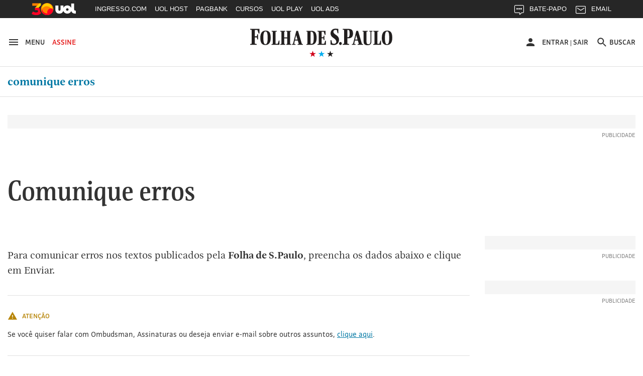

--- FILE ---
content_type: text/html; charset=UTF-8
request_url: https://tools.folha.com.br/feedback?url=http%3A%2F%2Fbompracachorro.blogfolha.uol.com.br%2F2020%2F07%2F13%2Fconfira-os-nomes-de-astros-do-rock-mais-escolhidos-para-caes%2F&site=emcimadahora
body_size: 119900
content:
<!DOCTYPE html>
<!--[if lt IE 7]> <html class="no-js lt-ie9 lt-ie8 lt-ie7" lang="pt-BR"> <![endif]-->
<!--[if IE 7]>    <html class="no-js lt-ie9 lt-ie8" lang="pt-BR"> <![endif]-->
<!--[if IE 8]>    <html class="no-js lt-ie9" lang="pt-BR"> <![endif]-->
<!--[if gt IE 8]><!--> <html lang="pt-BR"> <!--<![endif]-->
<head>
	<meta charset="utf-8">
	<meta http-equiv="X-UA-Compatible" content="IE=edge">
	<title>Comunique Erros - Folha de S.Paulo</title>
	<meta name="description" content="Folha de S.Paulo: Not&iacute;cias, Imagens, V&iacute;deos e Entrevistas">
	<meta name="keywords" content="folha">
	<meta name="viewport" content="width=device-width, initial-scale=1">
	<meta name="mobile-web-app-capable" content="yes">

	<link rel="manifest" href="/manifest.json">

	<link rel="apple-touch-icon" href="//f.i.uol.com.br/hunting/folha/1/common/icons/apple-touch-icon.png">
	<link rel="apple-touch-icon" sizes="76x76" href="//f.i.uol.com.br/hunting/folha/1/common/icons/touch-icon-ipad.png">
	<link rel="apple-touch-icon" sizes="120x120" href="//f.i.uol.com.br/hunting/folha/1/common/icons/touch-icon-iphone-retina.png">
	<link rel="apple-touch-icon" sizes="152x152" href="//f.i.uol.com.br/hunting/folha/1/common/icons/touch-icon-ipad-retina.png">

	<link rel="icon" sizes="192x192" href="//f.i.uol.com.br/hunting/folha/1/common/icons/favicon-192.png">
	<link rel="shortcut icon" sizes="16x16 24x24 32x32 48x48 62x62" href="//f.i.uol.com.br/hunting/folha/1/common/icons/favicon.ico">

	<meta name="apple-mobile-web-app-capable" content="yes">
	<meta name="apple-mobile-web-app-status-bar-style" content="black">
	<meta name="apple-mobile-web-app-title" content="Folha de S.Paulo">

	<meta name="msapplication-TileImage" content="//f.i.uol.com.br/hunting/folha/1/common/icons/favicon-144.png">
	<meta name="msapplication-TileColor" content="#fff">
	<meta name="theme-color" content="#262626">

	<link rel="stylesheet" href="//static.folha.uol.com.br/storybook/css/tools-5c169734c8.css">
	<!-- Atualizar link -->

	<script id="navegg" src="//tag.navdmp.com/tm23947.js"></script>

	<!-- ChartBeat  -->
	<script>
        var _sf_async_config = _sf_async_config || {};
        /** CONFIGURATION START **/
        _sf_async_config.uid = 50059;
        _sf_async_config.domain = 'folha.com.br';
        _sf_async_config.topStorageDomain = 'uol.com.br';
        _sf_async_config.flickerControl = false;
        _sf_async_config.useCanonical = true;
        /** CONFIGURATION END **/
        var _sf_startpt = (new Date()).getTime();
	</script>
	<script src="//static.chartbeat.com/js/chartbeat_mab.js"></script>
	<!--//ChartBeat -->

	<!-- ReCaptcha -->
	<script src="https://www.google.com/recaptcha/api.js" async defer></script>
	<!--//ReCaptcha -->
</head>

<body>
<!--#if expr="$HTTP_X_NAMESPACE != 'folhaiosapp'" -->
    <!--#if expr="$HTTP_X_NAMESPACE != 'folhaandroidapp'"-->
        <!-- uol -->
            <script src="//cdn.jsuol.com.br/barra/parceiro.js?parceiro=folha"></script>
        <!-- /uol -->

        <!-- Header Folha www1 -->
            <!-- uol -->
<!-- /uol -->

<header class="l-header" >
  <div class="l-header__wrapper">
    <div class="container">
      <div class="l-header__container">
        <div class="l-header__action-group l-header__action-group--left u-no-print">
          <button name="button" class="l-header__action" data-c-sidebar-menu-btn data-target="#c-sidebar-menu__content" data-btn-close="#c-sidebar-menu__btn-close">
            <span class="u-sr-only">Abrir sidebar menu</span>
            <svg xmlns="https://www.w3.org/2000/svg" height="24" width="24" viewBox="0 0 24 24" class="icon icon--hamburger " aria-hidden="true">
              <path d="m 3,18 18,0 0,-2 -18,0 0,2 z m 0,-5 18,0 0,-2 -18,0 0,2 z M 3,6 3,8 21,8 21,6 3,6 Z"/>
            </svg>
            <span class="u-visible-md">Menu</span>
          </button>
          <a href="//assinaturas.folha.com.br" title="Assine a Folha" class="l-header__action l-header__action--attention u-visible-md" rel="external">
            Assine
          </a>
        </div>

        <div class="l-header__branding">
          <h1 title="Folha de S.Paulo">
            <a href="//www.folha.uol.com.br/" class="u-link-clean">
              <svg xmlns="https://www.w3.org/2000/svg" viewBox="0 0 556 67" version="1.1" class="logo-folha" aria-hidden="true">
                <path d="m 333.4496,4.0000038 c 4.15466,0 7.84768,0.308064 11.46377,1.078223 l 0,16.3273702 -3.00058,0 -2.92365,-12.01448 c -2.07733,-0.5391112 -3.30834,-0.6931432 -5.53954,-0.6931432 -5.07791,0 -7.92462,2.7725722 -7.92462,6.4693352 0,13.092705 22.00429,11.860445 22.00429,31.345475 0,10.78222 -7.84769,19.79308 -20.23472,19.79308 -5.30872,0 -9.54032,-0.69314 -12.77172,-1.84838 l 0,-16.40439 3.2314,0 2.6159,11.70642 c 2.61589,1.4633 5.61648,1.84838 8.694,1.84838 4.69322,0 7.84768,-3.3887 7.84768,-7.31651 0,-14.24794 -22.61979,-14.40197 -22.46591,-32.423692 0,-10.859241 8.07849,-17.8676882 19.0037,-17.8676882 l 0,0 z m -333.37266,3.773779 0,-2.849588 36.16089,0 0,17.7906722 -3.00058,0 -5.00098,-13.70883 -9.92501,0 0,24.028957 7.77075,0 1.76957,-7.47054 3.00059,0 0,19.56204 -3.00059,0 -1.76957,-8.00965 -7.77075,0 0,24.18299 7.15524,1.30927 0,2.77257 -25.4665,0 0,-2.77257 5.69342,-1.30927 0,-52.4478282 -5.61648,-1.078223 z m 384.92117,32.8857912 -4.77016,0 0,20.64026 6.84749,1.30927 0,2.77257 -25.08182,0 0,-2.77257 5.61648,-1.30927 0,-52.4478282 -5.53954,-1.078223 0,-2.849588 23.61999,0 c 9.92501,0 16.61862,3.850795 16.61862,17.9447042 0,10.782225 -5.4626,17.790675 -17.31106,17.790675 l 0,0 z m -4.77016,-4.00483 2.2312,0 c 4.07772,0 6.4628,-2.77257 6.4628,-13.939877 0,-11.090289 -1.69264,-13.70883 -6.30892,-13.70883 l -2.38508,0 0,27.648707 z m 134.71856,1.84838 c 0,-19.562036 8.61706,-27.18661 20.92716,-27.18661 14.07966,0 20.00389,8.702797 20.00389,27.72572 0,19.33099 -8.694,27.26363 -20.85021,27.26363 -14.15661,0 -20.08084,-8.7028 -20.08084,-27.80274 l 0,0 z m -475.3234,0.077 c 0,-19.485024 8.54012,-27.109598 20.85021,-27.109598 14.15661,0 19.85003,8.625781 19.85003,27.648708 0,19.33099 -8.54013,27.18661 -20.85022,27.18661 -14.07967,0 -19.85002,-8.62578 -19.85002,-27.72572 l 0,0 z m 137.56527,26.80153 -13.61804,0 0,-2.38749 3.92384,-1.07822 12.9256,-49.675259 6.69361,0 14.92598,49.675259 4.00079,1.07822 0,2.38749 -20.61941,0 0,-2.38749 4.77016,-1.07822 -4.15465,-12.70763 -11.23296,0 -2.92365,12.70763 5.30873,1.07822 0,2.38749 z m 235.04581,0 -14.23355,0 0,-2.38749 4.38547,-1.07822 12.9256,-49.675259 6.84749,0 14.92598,49.675259 4.46241,1.07822 0,2.38749 -21.00409,0 0,-2.38749 4.69322,-1.07822 -4.23159,-12.70763 -11.38684,0 -2.84671,12.70763 5.46261,1.07822 0,2.38749 z m -297.75034,0 -30.9291,0 0,-2.38749 4.61628,-1.07822 0,-46.209543 -4.38547,-0.847175 0,-2.464509 20.38859,0 0,2.464509 -4.770157,0.847175 0,46.055503 8.309307,0 4.38547,-12.39956 2.38508,0 0,16.01931 z m 3.15446,-50.522428 0,-2.464509 19.38839,0 0,2.464509 -3.8469,0.847175 0,21.641463 11.69459,0 0,-21.641463 -3.61609,-0.847175 0,-2.464509 18.92676,0 0,2.464509 -4.00077,0.847175 0,46.209543 4.38546,1.07822 0,2.38749 -19.31145,0 0,-2.38749 3.61609,-1.07822 0,-20.94833 -11.69459,0 0,20.94833 3.8469,1.07822 0,2.38749 -19.38839,0 0,-2.38749 4.38547,-1.07822 0,-46.055512 -4.38547,-1.001206 z M 259.8968,39.735384 c 0,18.63784 -8.694,25.64629 -19.23451,25.64629 l -20.61941,0 0,-2.38749 4.15466,-1.07822 0,-46.209543 -4.15466,-0.847175 0,-2.464509 19.54227,0 c 13.15641,0 20.31165,6.315304 20.31165,27.340647 l 0,0 z m 19.46534,22.02654 10.07888,0 4.2316,-11.78343 2.69283,0 0,15.40318 -33.23725,0 0,-2.38749 4.92404,-1.07822 0,-46.209543 -4.8471,-0.847175 0,-2.464509 31.46767,0 0,15.326167 -2.61589,0 -4.30853,-11.860452 -8.38625,0 0,21.179372 6.61667,0 1.76958,-6.54635 2.38508,0 0,17.25156 -2.38508,0 -1.76958,-7.08546 -6.61667,0 0,21.10235 z m 160.03118,-46.902678 0,-2.464509 20.31165,0 0,2.464509 -4.69322,0.847175 0,37.429723 c 0,6.93143 1.69264,10.1661 6.69362,10.1661 6.84748,0 9.00175,-4.08184 9.00175,-11.70641 l 0,-35.889413 -4.53935,-0.847175 0,-2.464509 12.23316,0 0,2.464509 -4.15466,0.847175 0,36.659563 c 0,10.32013 -5.07791,14.71004 -15.46455,14.63302 -11.9254,-0.077 -15.07986,-4.69796 -15.07986,-17.02051 l 0,-34.272073 -4.30854,-0.847175 z m 72.70648,50.522428 -30.46747,0 0,-2.38749 4.61628,-1.07822 0,-46.209543 -4.30853,-0.847175 0,-2.464509 20.31165,0 0,2.464509 -4.69322,0.847175 0,46.055503 7.61687,0 4.38547,-12.39956 2.53895,0 0,16.01931 z m 31.69849,-26.1854 c 0,-21.48744 -3.69303,-24.799124 -8.00156,-24.799124 -4.30853,0 -8.694,2.849589 -8.694,24.028964 0,21.41042 3.69302,24.87613 8.07849,24.87613 4.30853,0 8.61707,-3.08063 8.61707,-24.10597 l 0,0 z m -475.40035,0.077 c 0,-21.487434 -3.76996,-24.722102 -8.15543,-24.722102 -4.46241,0 -8.77094,2.772573 -8.77094,23.951942 0,21.41042 3.8469,24.79912 8.23237,24.79912 4.30853,0 8.694,-2.9266 8.694,-24.02896 l 0,0 z m 167.64806,22.48864 3.30834,0 c 6.23198,0 9.15563,-3.3887 9.15563,-22.71969 0,-19.716066 -3.38528,-23.181782 -9.38645,-23.181782 l -3.07752,0 0,45.901472 z m -56.16479,-33.11683 -4.23159,16.94349 9.38644,0 -5.15485,-16.94349 z m 234.96887,0 -4.15466,16.94349 9.23257,0 -5.07791,-16.94349 z m -61.70433,26.1854 c 2.8467,0 5.23179,2.54153 5.23179,5.69918 0,3.23467 -2.53896,5.77619 -5.38567,5.77619 -2.69283,0 -5.23179,-2.54152 -5.23179,-5.77619 0,-3.15765 2.69283,-5.69918 5.38567,-5.69918 l 0,0 z" />
              </svg>
            </a>
          </h1>

          <div class="l-header__sub">
            <svg xmlns="https://www.w3.org/2000/svg" viewBox="0 0 55 14" version="1.1" class="brand-stars" aria-hidden="true">
              <g>
                <polygon points="22.866795,14.321192 24.633205,8.8599664 20,5.4902743 25.733591,5.4902743 27.5,8.8817842e-16 29.266409,5.4902743 35,5.4902743 30.366795,8.8599664 32.133205,14.321192 27.5,10.92245 "
                class="brand-stars-blue"/>
                <polygon points="2.8667954,14.321192 4.6332046,8.8599664 0,5.4902743 5.7335907,5.4902743 7.5,8.8817842e-16 9.2664093,5.4902743 15,5.4902743 10.366795,8.8599664 12.133205,14.321192 7.5,10.92245 "
                class="brand-stars-red"/>
                <polygon points="42.866795,14.321192 44.633205,8.8599664 40,5.4902743 45.733591,5.4902743 47.5,8.8817842e-16 49.266409,5.4902743 55,5.4902743 50.366795,8.8599664 52.133205,14.321192 47.5,10.92245 "
                class="brand-stars-dark"/>
              </g>
            </svg>
          </div>
        </div>

        <ul class="u-sr-only">
          <li>
            <a href="#conteudo" accesskey="1">Ir para o conteúdo [1]</a>
          </li>
          <li>
            <a href="#menu" accesskey="2">Ir para o menu [2]</a>
          </li>
          <li>
            <a href="#rodape" accesskey="3">Ir para o rodapé [3]</a>
          </li>
        </ul>

        <div class="l-header__action-group l-header__action-group--right u-no-print">
            <div class="c-top-avatar l-header__action l-header__action--top-avatar u-visible-md" data-top-avatar>
  <div data-modal-drop data-move-to="[data-top-avatar] [data-top-avatar-content]" data-qty-collumn="3.4" class="c-modal-drop c-modal-drop__modal-drop c-top-avatar__modal-drop">
    <div class="c-top-avatar__wrapper">
      <!-- Logado -->
      <div class="is-hidden" aria-hidden="true" data-top-avatar-logged>
        <button class="c-top-avatar__media u-outline-none" data-trigger data-top-avatar-media>
          <svg xmlns="http://www.w3.org/2000/svg" viewBox="0 0 24 24" width="24" height="24" class="icon icon--user " aria-hidden="true">
  <path d="m 12,12 c 2.210001,0 4,-1.789999 4,-4 C 16,5.79 14.210001,4 12,4 9.790001,4 8,5.79 8,8 c 0,2.210001 1.790001,4 4,4 l 0,0 z m 0,2 c -2.67,0 -8,1.34 -8,4 l 0,2 16,0 0,-2 c 0,-2.66 -5.329999,-4 -8,-4 l 0,0 z"/>
</svg>
        </button>

        <button class="c-top-avatar__arrow u-outline-none" data-trigger>
          <svg xmlns="http://www.w3.org/2000/svg" viewBox="0 0 24 24" width="24" height="24" class="icon icon--caret-down " aria-hidden="true">
  <path d="m 7,9.4997508 10,0 -5.000499,5.0004982 z"/>
</svg>
        </button>
      </div>
      <!-- /Logado -->

      <!-- Não Logado -->
      <div aria-hidden="false" data-top-avatar-not-logged>
        <a href="//login.folha.com.br/login" class="c-top-avatar__action u-text-uppercase" data-top-avatar-login>
          <svg xmlns="http://www.w3.org/2000/svg" viewBox="0 0 24 24" width="24" height="24" class="icon icon--user " aria-hidden="true">
  <path d="m 12,12 c 2.210001,0 4,-1.789999 4,-4 C 16,5.79 14.210001,4 12,4 9.790001,4 8,5.79 8,8 c 0,2.210001 1.790001,4 4,4 l 0,0 z m 0,2 c -2.67,0 -8,1.34 -8,4 l 0,2 16,0 0,-2 c 0,-2.66 -5.329999,-4 -8,-4 l 0,0 z"/>
</svg>
          <span>Entrar</span>
        </a>
      </div>
      <!-- /Não Logado -->

      <!-- Paywall desligado -->
      <div class="is-hidden" aria-hidden="true" data-top-avatar-paywall-off>
        <a href="//login.folha.com.br/login" class="c-top-avatar__action u-text-uppercase" data-top-avatar-login>
          <svg xmlns="http://www.w3.org/2000/svg" viewBox="0 0 24 24" width="24" height="24" class="icon icon--user " aria-hidden="true">
  <path d="m 12,12 c 2.210001,0 4,-1.789999 4,-4 C 16,5.79 14.210001,4 12,4 9.790001,4 8,5.79 8,8 c 0,2.210001 1.790001,4 4,4 l 0,0 z m 0,2 c -2.67,0 -8,1.34 -8,4 l 0,2 16,0 0,-2 c 0,-2.66 -5.329999,-4 -8,-4 l 0,0 z"/>
</svg>
          <span>Entrar</span>
        </a>
        <span class="c-top-avatar__separator" aria-hidden="true">|</span>
        <a href="//login.folha.com.br/logout" class="c-top-avatar__action u-text-uppercase" data-top-avatar-logout>Sair</a>
      </div>
      <!-- /Paywall desligado -->
    </div>

    <div data-top-avatar-content></div>

    <!-- Top Avatar - Content -->
    <div data-content class="c-modal-drop__content c-modal-drop__content--no-padding">
      <div class="c-modal-drop__controls u-hidden-md">
        <span data-top-avatar-name></span>
        <button data-close class="c-modal-drop__close">
          <svg xmlns="http://www.w3.org/2000/svg" viewBox="0 0 16 16" width="24" height="24" class="icon icon--close  icon--tiny " aria-hidden="true">
  <path d="M16 1.61L14.39 0 8 6.39 1.61 0 0 1.61 6.39 8 0 14.39 1.61 16 8 9.61 14.39 16 16 14.39 9.61 8z"/>
</svg>
        </button>
      </div>

      <ul class="c-modal-drop__list c-modal-drop__list--menu c-top-avatar__list">
        <li class="c-modal-drop__list-item u-visible-md">
          <p class="c-modal-drop__text c-modal-drop__text--secondary c-top-avatar__username u-text-left" data-top-avatar-name></p>
        </li>

        <li class="c-modal-drop__list-item">
          <a class="u-text-left" href="https://minhafolha.folha.uol.com.br/">Minha Folha</a>
        </li>

        <li class="c-modal-drop__list-item">
          <a class="u-text-left" href="https://minhafolha.folha.uol.com.br/newsletters" data-top-avatar-newsletters>Newsletters</a>
        </li>

        <li class="c-modal-drop__list-item">
          <a class="u-text-left" href="//login.folha.com.br/assinante" data-top-avatar-signature>Minha assinatura</a>
        </li>

        <li class="c-modal-drop__list-item">
          <a class="u-text-left" href="//atendimento.folha.com.br/ocorrencia/48" data-top-avatar-profile>Forma de Pagamento</a>
        </li>

        <li class="c-modal-drop__list-item">
          <a class="u-text-left" href="//login.folha.com.br/conta" data-top-avatar-account>Editar senha e conta</a>
        </li>

        <li class="c-modal-drop__list-item">
          <a class="u-text-left" href="//atendimento.folha.com.br/" data-top-avatar-customer-service>Atendimento</a>
        </li>

        <li class="c-modal-drop__list-item">
          <a class="u-text-left" href="#" data-top-avatar-logout>Sair</a>
        </li>
      </ul>
    </div>
    <!-- /Top Avatar - Content -->
  </div>
</div>


            <button data-search-btn data-target="#search" type="button" name="button" class="l-header__action">
  <svg xmlns="https://www.w3.org/2000/svg" viewBox="0 0 24 24" width="24" height="24" class="icon icon--search" aria-hidden="true">
    <path d="m 15.757146,14.256289 -0.79045,0 -0.280158,-0.270154 c 0.98056,-1.140652 1.570896,-2.621498 1.570896,-4.2324192 0,-3.5920531 -2.911664,-6.5037173 -6.5037169,-6.5037173 -3.592053,0 -6.5037171,2.9116642 -6.5037171,6.5037173 0,3.5920522 2.9116641,6.5037182 6.5037171,6.5037182 1.6109209,0 3.0917669,-0.590339 4.2324199,-1.570898 l 0.270154,0.28016 0,0.790452 5.002857,4.992853 1.490852,-1.490852 -4.992854,-5.00286 0,0 z m -6.0034287,0 c -2.4914241,0 -4.5025735,-2.011149 -4.5025735,-4.5025732 0,-2.4914241 2.0111494,-4.5025735 4.5025735,-4.5025735 2.4914237,0 4.5025737,2.0111494 4.5025737,4.5025735 0,2.4914242 -2.01115,4.5025732 -4.5025737,4.5025732 l 0,0 z" />
  </svg>
  <span class="u-visible-md">Buscar</span>
</button>

        </div>
      </div>
    </div>
  </div>

  <div class="l-header__wrapper u-no-print">
    <div class="container">
      <div id="menu" data-menu-channel="Home" class="l-header__nav c-site-nav js-c-site-nav">
        
        
          <nav class="c-site-nav__group">
            <ul class="c-site-nav__list">
              <li class="c-site-nav__item c-site-nav__item--section is-active">
                <a href="/">Comunique erros</a>
              </li>
            </ul>
          </nav>
        
      </div>
    </div>
    <div class="c-search c-search--fixed">
  <div id="search" class="collapse c-search__container" data-search data-btn="data-search-btn" data-field="#query" data-close-btn=".c-search__close-btn">

    <form class="c-form c-search__form" action="//search.folha.uol.com.br/" method="get" data-form-validation>
      <fieldset class="container">
        <legend class="u-visually-hidden">Busca</legend>

        <div class="col col--12-1 col-offset--sm-2-13 col--sm-7-10 col--md-7-14 col-offset--md-1-4 col-offset--lg-2-8">
          <div class="c-form__default">
            <label for="query" class="u-visually-hidden">Buscar nos sites da Folha de S.Paulo</label>
            <input class="" type="text" name="q" id="query" placeholder="Digite o que procura" aria-required="true" data-required="\w+`g" data-error-message='<svg xmlns="http://www.w3.org/2000/svg" viewBox="0 0 16 16" width="16" height="16" class="icon icon--alert " aria-hidden="true">
  <path d="M8 0C3.584 0 0 3.584 0 8s3.584 8 8 8 8-3.584 8-8-3.584-8-8-8zm.8 12H7.2v-1.6h1.6zm0-3.2H7.2V4h1.6z"/>
</svg>
Digite o que procura' data-target="#query-error-message">
            <input type="hidden" value="todos" name="site">
            <span class="c-form__error-message" id="query-error-message"></span>
            <button type="submit" class="c-button--unstyled c-search__search-btn">
              <svg xmlns="http://www.w3.org/2000/svg" viewBox="0 0 24 24" width="24" height="24" class="icon icon--search " aria-hidden="true">
  <path d="m 15.757146,14.256289 -0.79045,0 -0.280158,-0.270154 c 0.98056,-1.140652 1.570896,-2.621498 1.570896,-4.2324192 0,-3.5920531 -2.911664,-6.5037173 -6.5037169,-6.5037173 -3.592053,0 -6.5037171,2.9116642 -6.5037171,6.5037173 0,3.5920522 2.9116641,6.5037182 6.5037171,6.5037182 1.6109209,0 3.0917669,-0.590339 4.2324199,-1.570898 l 0.270154,0.28016 0,0.790452 5.002857,4.992853 1.490852,-1.490852 -4.992854,-5.00286 0,0 z m -6.0034287,0 c -2.4914241,0 -4.5025735,-2.011149 -4.5025735,-4.5025732 0,-2.4914241 2.0111494,-4.5025735 4.5025735,-4.5025735 2.4914237,0 4.5025737,2.0111494 4.5025737,4.5025735 0,2.4914242 -2.01115,4.5025732 -4.5025737,4.5025732 l 0,0 z" />
</svg>
            </button>
          </div>
        </div>
      </fieldset>
    </form>
  </div>
</div>

  </div>
  <div data-top-signup-theme>

  

  <!-- ORIGEM FOLHA -->
  <div class="js-folha-theme is-hidden">
    
  
  
  </div>

  <!-- ORIGEM UOL -->
  <div class="js-uol-theme is-hidden">
    
  
  
  </div>

  <div data-subscribe-advertising data-visitor="[data-visitor]" data-subscriber="[data-subscriber]">
    <div data-subscriber></div>
    <div data-visitor class="is-hidden">

      <!-- ORIGEM FOLHA -->
      <div class="js-folha-theme is-hidden">
        <div id="c-top-signup-inner" class="c-top-signup-inner u-no-print"  style="background-color: #043654" >
  <div class="container">
    <div class="flex flex--center">
      <div class="flex-cell">
        <div class="flex flex--center flex--justify-center c-top-signup-inner--primary">
          <div class="flex-cell"  style="color: #ffffff" >
            
            Oferta Especial: R$1,90 no 1º mês
            
          </div>
        </div>
      </div>
      <div class="flex-cell c-top-signup-inner--secondary">
        <a href='https://assinaturas.folha.com.br/i/441024' class="c-button"  style="background-color: #fede33; color: #000000; border-color: transparent;" >
          Assine a Folha
        </a>
      </div>
          </div>
  </div>
</div>      </div>

      <!-- ORIGEM UOL -->
      <div class="js-uol-theme is-hidden">
        <div id="c-top-signup-inner" class="c-top-signup-inner u-no-print"  style="background-color: #043654" >
  <div class="container">
    <div class="flex flex--center">
      <div class="flex-cell">
        <div class="flex flex--center flex--justify-center c-top-signup-inner--primary">
          <div class="flex-cell"  style="color: #ffffff" >
            
            Oferta Especial: R$1,90 no 1º mês
            
          </div>
        </div>
      </div>
      <div class="flex-cell c-top-signup-inner--secondary">
        <a href='https://assinaturas.folha.com.br/i/441024' class="c-button"  style="background-color: #fede33; color: #000000; border-color: transparent;" >
          Assine a Folha
        </a>
      </div>
          </div>
  </div>
</div>      </div>
    </div>
  </div>
</div>

<!--//-->

  <div ><div ><div ><div ></div></div></div></div>
<!--//-->

</header>

<div class="container">
  <div class="row">
    <div class="col col--md-1-3 col-offset--md-1-3 u-visible-md">
      <div class="c-push-notification is-invisible" data-push-notification style="display: none;">
        <div class="c-push-notification__logo">
          <svg xmlns="http://www.w3.org/2000/svg" width="67" height="20" viewBox="0 0 67 20" class="c-push-notification__logo-image">
            <path fill="#FFF" fill-rule="evenodd" d="M.025.918V0H11.66v5.73h-.965l-1.61-4.415H5.892v7.739h2.501l.57-2.406h.965v6.3h-.966l-.569-2.58h-2.5v7.789l2.302.421v.893H0v-.893l1.832-.421V1.265L.025.918zm12.725 9.921c0-6.275 2.749-8.73 6.71-8.73 4.555 0 6.388 2.777 6.388 8.904 0 6.226-2.749 8.756-6.71 8.756-4.53 0-6.388-2.778-6.388-8.93zm44.268 8.632h-4.382v-.769l1.263-.347 4.16-15.999h2.153l4.803 16 1.288.346v.77h-6.636v-.77l1.535-.347-1.337-4.093h-3.614l-.941 4.093 1.708.347v.77zm-20.178 0h-9.953v-.769l1.486-.347V3.473L26.962 3.2v-.794h6.56V3.2l-1.534.273v14.833h2.674l1.41-3.994h.768v5.16zM37.855 3.2v-.794h6.24V3.2l-1.238.273v6.97h3.763v-6.97L45.456 3.2v-.794h6.09V3.2l-1.287.273v14.882l1.411.347v.77h-6.214v-.77l1.164-.347v-6.747h-3.763v6.747l1.237.347v.77h-6.239v-.77l1.412-.347V3.522L37.855 3.2zM22.01 11.063c0-6.92-1.213-7.962-2.624-7.962-1.436 0-2.823.892-2.823 7.714 0 6.895 1.238 7.987 2.65 7.987 1.386 0 2.797-.943 2.797-7.74zM57.885 7.64l-1.362 5.457h3.02L57.886 7.64z"/>
          </svg>
        </div>
        <div class="c-push-notification__content">
          <h2 class="c-push-notification__title">Últimas notícias</h2>
          <p class="c-push-notification__description">Gostaria de receber as principais notícias<br> do Brasil e do mundo?</p>
          <div class="c-push-notification__footer">
            <ul class="c-push-notification__footer-button-list c-button-list c-button-list--center">
              <li class="c-button-list__item">
                <button class="c-button">Não, obrigado</button>
              </li>
              <li class="c-button-list__item">
                <button class="c-button c-button--primary">Sim, aceito</button>
              </li>
            </ul>
          </div>
        </div>
      </div>
    </div>
  </div>
</div>

<div class="c-sidebar-menu">
  <!-- sidebar-menu-content -->
  <div id="c-sidebar-menu__content" class="c-sidebar-menu__content">
    <div class="flex c-sidebar-menu__content-header">
      <a href="//www.folha.uol.com.br/" class="c-sidebar-menu__content-header__link" title="Folha de S.Paulo">
        <svg width="90" height="23" viewBox="0 0 90 23" class="logo-folha logo-tiny" aria-hidden="true">
          <g fill-rule="evenodd">
            <path class="brand-stars-red" d="M87.893 4.165l.83 2.58-2.188-1.598-2.188 1.598.841-2.58L83 2.58h2.705l.83-2.58.841 2.579h2.706z"/>
            <path class="brand-stars-blue" d="M87.893 11.753l.83 2.58-2.188-1.598-2.188 1.597.841-2.58L83 10.167h2.705l.83-2.579.841 2.58h2.706z"/>
            <path class="brand-stars-dark" d="M87.893 20.074l.83 2.58-2.188-1.597-2.188 1.597.841-2.58L83 18.488h2.705l.83-2.579.841 2.579h2.706z"/>
            <path d="M.027 1.01V0h12.8v6.303h-1.062l-1.77-4.857H6.482V9.96h2.75l.627-2.647h1.062v6.93H9.859l-.627-2.837h-2.75v8.567l2.532.464v.983H0v-.983l2.015-.464V1.392L.027 1.01zm13.999 10.913c0-6.903 3.023-9.604 7.38-9.604 5.011 0 7.026 3.056 7.026 9.795 0 6.849-3.023 9.632-7.38 9.632-4.984 0-7.026-3.056-7.026-9.823zM62.72 21.42H57.9v-.846l1.389-.382 4.575-17.599h2.37l5.283 17.599 1.416.382v.846h-7.299v-.846l1.689-.382-1.471-4.502h-3.976l-1.036 4.5 1.88.382v.846zm-22.196 0H29.576v-.846l1.634-.382V3.82l-1.552-.3v-.873h7.217v.873l-1.689.3v16.316h2.942l1.552-4.393h.844v5.676zm1.117-17.9v-.872h6.863v.873l-1.362.3v7.667h4.14V3.82l-1.28-.3v-.873h6.7v.873l-1.417.3v16.37l1.552.383v.846h-6.835v-.846l1.28-.382v-7.422h-4.14v7.422l1.362.382v.846H41.64v-.846l1.552-.382V3.874L41.64 3.52zm-17.43 8.65c0-7.612-1.334-8.758-2.887-8.758-1.58 0-3.104.982-3.104 8.485 0 7.585 1.361 8.786 2.914 8.786 1.525 0 3.077-1.037 3.077-8.513zm39.462-3.765l-1.498 6.002h3.323l-1.825-6.002z"/>
          </g>
        </svg>
      </a>
      <div class="c-sidebar-menu__subscribe">
        <a href="//assinaturas.folha.com.br" title="Assine a Folha" class="c-sidebar-menu__content-header__link c-sidebar-menu__subscribe-link">
          Assine
        </a>
      </div>
      <button class="c-button--unstyled c-sidebar-menu__btn-close" id="c-sidebar-menu__btn-close">
        <span class="u-sr-only">Fechar sidebar menu</span>
        <svg xmlns="https://www.w3.org/2000/svg" viewBox="0 0 16 16" width="24" height="24" class="icon icon--close " aria-hidden="true">
          <path d="M16 1.61L14.39 0 8 6.39 1.61 0 0 1.61 6.39 8 0 14.39 1.61 16 8 9.61 14.39 16 16 14.39 9.61 8z"/>
        </svg>
      </button>
    </div>

    <div class="c-list-menu__divider"></div>

    <!-- User -->
    <ul class="c-list-menu c-list-menu--insider c-sidebar-menu__user">
      <li class="c-list-menu__item">
        <div class="c-list-menu__wrap-links">
          <div class="c-avatar" data-avatar>
            <div class="c-avatar__media js-avatar-media">
            </div>
            <span class="c-avatar__title js-avatar-title"></span>
          </div>
        </div>

        <ul class="c-list-menu__sublist is-hidden" id="user-info" data-show-to-user="logged">
          <li class="c-list-menu__item">
            <a href="https://minhafolha.folha.uol.com.br/" class="u-link-clean">
              Minha Folha
            </a>
          </li>
          <li class="c-list-menu__item">
            <a href="https://minhafolha.folha.uol.com.br/artigos" class="u-link-clean">
              Artigos salvos
            </a>
          </li>
          <li class="c-list-menu__item">
            <a href="https://minhafolha.folha.uol.com.br/newsletters" class="u-link-clean">
              Newsletters
            </a>
          </li>
          <li class="c-list-menu__item">
            <a href="//login.folha.com.br/assinante" class="u-link-clean">
              Assinatura
            </a>
          </li>
          <li class="c-list-menu__item">
            <a href="//login.folha.com.br/perfil" class="u-link-clean">
              Editar perfil
            </a>
          </li>
          <li class="c-list-menu__item">
            <a href="//login.folha.com.br/conta" class="u-link-clean">
              Senha e conta
            </a>
          </li>
          <li class="c-list-menu__item">
            <a href="//atendimento.folha.com.br/" class="u-link-clean">
              Atendimento
            </a>
          </li>
          <li class="c-list-menu__item">
            <a class="u-link-clean js-link-logout" href="#">
              Sair
            </a>
          </li>
        </ul>
      </li>
    </ul>
    <!-- /User -->

    <div class="c-list-menu__divider"></div>

    <!-- Nav -->
    <nav>
      <!-- Main sections -->
      <ul class="c-list-menu c-list-menu--insider">
        <li class="c-list-menu__item">
          <a href="//acervo.folha.uol.com.br/digital/index.do" class="u-link-clean">
            Edição Folha
          </a>
        </li>
        <li class="c-list-menu__item">
          <a href="//www1.folha.uol.com.br/ultimas-noticias/" class="u-link-clean">
            Últimas
          </a>
        </li>
        <li class="c-list-menu__item">
          <a href="//www1.folha.uol.com.br/fsp/" class="u-link-clean">
            Textos da edição folha
          </a>
        </li>
      </ul>

      <div class="c-list-menu__divider"></div>

      <ul class="c-list-menu c-list-menu--insider">
      <li class="c-list-menu__item">
        <a class="u-link-clean" href="https://casafolhasp.com.br">Casafolha</a>
      </li>
    <li class="c-list-menu__item">
        <a class="u-link-clean" href="https://clubefolhagourmet.folha.com.br">Clube Gourmet</a>
      </li>
    <li class="c-list-menu__item">
        <div class="c-list-menu__wrap-links">
        <a href="https://clube.folha.com.br" class="u-link-clean">
          Clube Folha
        </a>

        <a class="u-link-clean c-list-menu__toggle link-icon" href="#sidebarmenu-clube-folha" data-toggle="collapse" data-icon=".icon--chevron-down" aria-expanded="false" aria-controls="sidebarmenu-clube-folha">
          <svg xmlns="//www.w3.org/2000/svg" viewBox="0 0 24 24" width="24" height="24" class="icon icon--chevron-down" aria-hidden="true">
            <path d="M 6.2499999,9.800625 7.60125,8.449375 12,12.838542 16.39875,8.449375 17.75,9.800625 l -5.75,5.75 -5.75,-5.75 z"></path>
          </svg>
      </a>
    </div>

    <ul class="c-list-menu__sublist collapse" id="sidebarmenu-clube-folha" aria-expanded="false">
            <li class="c-list-menu__item"><a class="u-link-clean" href="https://clube.folha.com.br/?page=1&amp;category=saude">Bem-estar</a></li>
            <li class="c-list-menu__item"><a class="u-link-clean" href="https://clube.folha.com.br/?page=1&amp;category=educacao">Educação</a></li>
            <li class="c-list-menu__item"><a class="u-link-clean" href="https://clube.folha.com.br/?page=1&amp;category=Gastronomia">Gastronomia</a></li>
            <li class="c-list-menu__item"><a class="u-link-clean" href="https://clube.folha.com.br/?page=1&amp;category=Cultura e Lazer">Lazer e Cultura</a></li>
            <li class="c-list-menu__item"><a class="u-link-clean" href="https://clube.folha.com.br/?page=1&amp;category=Viagem e Turismo">Turismo</a></li>
          </ul>
      </li>
    <li class="c-list-menu__item">
        <a class="u-link-clean" href="https://www1.folha.uol.com.br/jogos/">Folha Jogos</a>
      </li>
    <li class="c-list-menu__item">
        <a class="u-link-clean" href="https://www1.folha.uol.com.br/seriesfolha/">Séries Folha</a>
      </li>
    <li class="c-list-menu__item">
        <a class="u-link-clean" href="https://www1.folha.uol.com.br/todas/">Todas</a>
      </li>
    </ul>
<div class="c-list-menu__divider"></div>
<ul class="c-list-menu c-list-menu--insider">
      <li class="c-list-menu__item">
        <div class="c-list-menu__wrap-links">
        <a href="https://www1.folha.uol.com.br/opiniao/" class="u-link-clean">
          opinião
        </a>

        <a class="u-link-clean c-list-menu__toggle link-icon" href="#sidebarmenu-opiniao" data-toggle="collapse" data-icon=".icon--chevron-down" aria-expanded="false" aria-controls="sidebarmenu-opiniao">
          <svg xmlns="//www.w3.org/2000/svg" viewBox="0 0 24 24" width="24" height="24" class="icon icon--chevron-down" aria-hidden="true">
            <path d="M 6.2499999,9.800625 7.60125,8.449375 12,12.838542 16.39875,8.449375 17.75,9.800625 l -5.75,5.75 -5.75,-5.75 z"></path>
          </svg>
      </a>
    </div>

    <ul class="c-list-menu__sublist collapse" id="sidebarmenu-opiniao" aria-expanded="false">
            <li class="c-list-menu__item"><a class="u-link-clean" href="https://www1.folha.uol.com.br/opiniao/editoriais/">Editoriais</a></li>
            <li class="c-list-menu__item"><a class="u-link-clean" href="https://cartum.folha.uol.com.br/charges/">Charges</a></li>
            <li class="c-list-menu__item"><a class="u-link-clean" href="https://www1.folha.uol.com.br/opiniao/tendenciasdebates/">Tendências/Debates</a></li>
          </ul>
      </li>
    <li class="c-list-menu__item">
        <a class="u-link-clean" href="https://www1.folha.uol.com.br/colunaseblogs/">colunas</a>
      </li>
    <li class="c-list-menu__item">
        <div class="c-list-menu__wrap-links">
        <a href="https://www1.folha.uol.com.br/maispopulares/" class="u-link-clean">
          mais populares
        </a>

        <a class="u-link-clean c-list-menu__toggle link-icon" href="#sidebarmenu-mais-populares" data-toggle="collapse" data-icon=".icon--chevron-down" aria-expanded="false" aria-controls="sidebarmenu-mais-populares">
          <svg xmlns="//www.w3.org/2000/svg" viewBox="0 0 24 24" width="24" height="24" class="icon icon--chevron-down" aria-hidden="true">
            <path d="M 6.2499999,9.800625 7.60125,8.449375 12,12.838542 16.39875,8.449375 17.75,9.800625 l -5.75,5.75 -5.75,-5.75 z"></path>
          </svg>
      </a>
    </div>

    <ul class="c-list-menu__sublist collapse" id="sidebarmenu-mais-populares" aria-expanded="false">
            <li class="c-list-menu__item"><a class="u-link-clean" href="https://www1.folha.uol.com.br/maispopulares/#mais-lidas">Mais lidas</a></li>
            <li class="c-list-menu__item"><a class="u-link-clean" href="https://www1.folha.uol.com.br/maispopulares/#mais-comentadas">Mais comentadas</a></li>
          </ul>
      </li>
    <li class="c-list-menu__item">
        <a class="u-link-clean" href="https://acervo.folha.uol.com.br/digital/">acervo folha</a>
      </li>
    <li class="c-list-menu__item">
        <a class="u-link-clean" href="https://fotografia.folha.uol.com.br/">fotografia</a>
      </li>
    </ul>
<div class="c-list-menu__divider"></div>
<ul class="c-list-menu c-list-menu--insider">
      <li class="c-list-menu__item">
        <div class="c-list-menu__wrap-links">
        <a href="https://www1.folha.uol.com.br/poder/" class="u-link-clean">
          política
        </a>

        <a class="u-link-clean c-list-menu__toggle link-icon" href="#sidebarmenu-politica" data-toggle="collapse" data-icon=".icon--chevron-down" aria-expanded="false" aria-controls="sidebarmenu-politica">
          <svg xmlns="//www.w3.org/2000/svg" viewBox="0 0 24 24" width="24" height="24" class="icon icon--chevron-down" aria-hidden="true">
            <path d="M 6.2499999,9.800625 7.60125,8.449375 12,12.838542 16.39875,8.449375 17.75,9.800625 l -5.75,5.75 -5.75,-5.75 z"></path>
          </svg>
      </a>
    </div>

    <ul class="c-list-menu__sublist collapse" id="sidebarmenu-politica" aria-expanded="false">
            <li class="c-list-menu__item"><a class="u-link-clean" href="https://www1.folha.uol.com.br/folha-topicos/lula/">Lula</a></li>
            <li class="c-list-menu__item"><a class="u-link-clean" href="https://www1.folha.uol.com.br/folha-topicos/eleicoes-2026/">eleições 2026</a></li>
            <li class="c-list-menu__item"><a class="u-link-clean" href="https://www1.folha.uol.com.br/colunas/painel/">painel</a></li>
            <li class="c-list-menu__item"><a class="u-link-clean" href="https://www1.folha.uol.com.br/especial/2017/entrevista-da-segunda/">Entrevista da 2ª</a></li>
          </ul>
      </li>
    <li class="c-list-menu__item">
        <a class="u-link-clean" href="https://www1.folha.uol.com.br/blogs/brasilia-hoje/">brasília hoje</a>
      </li>
    <li class="c-list-menu__item">
        <div class="c-list-menu__wrap-links">
        <a href="https://www1.folha.uol.com.br/mercado/" class="u-link-clean">
          economia
        </a>

        <a class="u-link-clean c-list-menu__toggle link-icon" href="#sidebarmenu-economia" data-toggle="collapse" data-icon=".icon--chevron-down" aria-expanded="false" aria-controls="sidebarmenu-economia">
          <svg xmlns="//www.w3.org/2000/svg" viewBox="0 0 24 24" width="24" height="24" class="icon icon--chevron-down" aria-hidden="true">
            <path d="M 6.2499999,9.800625 7.60125,8.449375 12,12.838542 16.39875,8.449375 17.75,9.800625 l -5.75,5.75 -5.75,-5.75 z"></path>
          </svg>
      </a>
    </div>

    <ul class="c-list-menu__sublist collapse" id="sidebarmenu-economia" aria-expanded="false">
            <li class="c-list-menu__item"><a class="u-link-clean" href="https://www1.folha.uol.com.br/mercado/imposto-de-renda/">imposto de renda</a></li>
            <li class="c-list-menu__item"><a class="u-link-clean" href="https://www1.folha.uol.com.br/mercado/folhainvest/">investimentos</a></li>
            <li class="c-list-menu__item"><a class="u-link-clean" href="https://www1.folha.uol.com.br/mercado/previdencia/">previdência</a></li>
            <li class="c-list-menu__item"><a class="u-link-clean" href="https://www1.folha.uol.com.br/colunas/painelsa/">painel s.a.</a></li>
            <li class="c-list-menu__item"><a class="u-link-clean" href="https://www1.folha.uol.com.br/mercado/agrofolha/">agrofolha</a></li>
            <li class="c-list-menu__item"><a class="u-link-clean" href="https://www1.folha.uol.com.br/mercado/mercado-imobiliario/">mercado imobiliário</a></li>
            <li class="c-list-menu__item"><a class="u-link-clean" href="https://www1.folha.uol.com.br/mercado/folha-esg/">folha ESG</a></li>
            <li class="c-list-menu__item"><a class="u-link-clean" href="https://www1.folha.uol.com.br/mercado/startup/">startups &amp; fintechs</a></li>
            <li class="c-list-menu__item"><a class="u-link-clean" href=" https://www1.folha.uol.com.br/mpme/">mpme</a></li>
            <li class="c-list-menu__item"><a class="u-link-clean" href="https://publicidadelegal.folha.uol.com.br/">publicidade legal</a></li>
            <li class="c-list-menu__item"><a class="u-link-clean" href="https://www1.folha.uol.com.br/mercado/recall/">recall</a></li>
          </ul>
      </li>
    <li class="c-list-menu__item">
        <a class="u-link-clean" href="https://www1.folha.uol.com.br/mercado/energia-limpa/">energia limpa</a>
      </li>
    <li class="c-list-menu__item">
        <a class="u-link-clean" href="https://www1.folha.uol.com.br/tec/">tecnologia</a>
      </li>
    <li class="c-list-menu__item">
        <a class="u-link-clean" href="https://www1.folha.uol.com.br/folha-topicos/carros/">veículos</a>
      </li>
    <li class="c-list-menu__item">
        <div class="c-list-menu__wrap-links">
        <a href="https://www1.folha.uol.com.br/cotidiano/" class="u-link-clean">
          cotidiano
        </a>

        <a class="u-link-clean c-list-menu__toggle link-icon" href="#sidebarmenu-cotidiano" data-toggle="collapse" data-icon=".icon--chevron-down" aria-expanded="false" aria-controls="sidebarmenu-cotidiano">
          <svg xmlns="//www.w3.org/2000/svg" viewBox="0 0 24 24" width="24" height="24" class="icon icon--chevron-down" aria-hidden="true">
            <path d="M 6.2499999,9.800625 7.60125,8.449375 12,12.838542 16.39875,8.449375 17.75,9.800625 l -5.75,5.75 -5.75,-5.75 z"></path>
          </svg>
      </a>
    </div>

    <ul class="c-list-menu__sublist collapse" id="sidebarmenu-cotidiano" aria-expanded="false">
            <li class="c-list-menu__item"><a class="u-link-clean" href="https://www1.folha.uol.com.br/cotidiano/riodejaneiro/">rio de janeiro</a></li>
            <li class="c-list-menu__item"><a class="u-link-clean" href="https://www1.folha.uol.com.br/loterias/">loterias</a></li>
          </ul>
      </li>
    <li class="c-list-menu__item">
        <div class="c-list-menu__wrap-links">
        <a href="https://www1.folha.uol.com.br/educacao/" class="u-link-clean">
          Educação
        </a>

        <a class="u-link-clean c-list-menu__toggle link-icon" href="#sidebarmenu-educacao" data-toggle="collapse" data-icon=".icon--chevron-down" aria-expanded="false" aria-controls="sidebarmenu-educacao">
          <svg xmlns="//www.w3.org/2000/svg" viewBox="0 0 24 24" width="24" height="24" class="icon icon--chevron-down" aria-hidden="true">
            <path d="M 6.2499999,9.800625 7.60125,8.449375 12,12.838542 16.39875,8.449375 17.75,9.800625 l -5.75,5.75 -5.75,-5.75 z"></path>
          </svg>
      </a>
    </div>

    <ul class="c-list-menu__sublist collapse" id="sidebarmenu-educacao" aria-expanded="false">
            <li class="c-list-menu__item"><a class="u-link-clean" href="https://www1.folha.uol.com.br/educacao/educacao/estudantes/">Folha Estudantes</a></li>
            <li class="c-list-menu__item"><a class="u-link-clean" href="https://www1.folha.uol.com.br/educacao/folha-de-redacao/">Folha de redação</a></li>
            <li class="c-list-menu__item"><a class="u-link-clean" href="https://www1.folha.uol.com.br/folha-topicos/enem/">Enem</a></li>
            <li class="c-list-menu__item"><a class="u-link-clean" href="https://ruf.folha.uol.com.br/2024/">Ranking Universitário Folha</a></li>
            <li class="c-list-menu__item"><a class="u-link-clean" href="https://www1.folha.uol.com.br/especial/2019/escolha-a-escola/">escolha a escola</a></li>
          </ul>
      </li>
    <li class="c-list-menu__item">
        <div class="c-list-menu__wrap-links">
        <a href="https://www1.folha.uol.com.br/mundo/" class="u-link-clean">
          mundo
        </a>

        <a class="u-link-clean c-list-menu__toggle link-icon" href="#sidebarmenu-mundo" data-toggle="collapse" data-icon=".icon--chevron-down" aria-expanded="false" aria-controls="sidebarmenu-mundo">
          <svg xmlns="//www.w3.org/2000/svg" viewBox="0 0 24 24" width="24" height="24" class="icon icon--chevron-down" aria-hidden="true">
            <path d="M 6.2499999,9.800625 7.60125,8.449375 12,12.838542 16.39875,8.449375 17.75,9.800625 l -5.75,5.75 -5.75,-5.75 z"></path>
          </svg>
      </a>
    </div>

    <ul class="c-list-menu__sublist collapse" id="sidebarmenu-mundo" aria-expanded="false">
            <li class="c-list-menu__item"><a class="u-link-clean" href="https://www1.folha.uol.com.br/folha-topicos/estados-unidos/">estados unidos</a></li>
            <li class="c-list-menu__item"><a class="u-link-clean" href="https://www1.folha.uol.com.br/mundo/guerra-da-ucrania/">guerra da ucrânia</a></li>
            <li class="c-list-menu__item"><a class="u-link-clean" href="https://www1.folha.uol.com.br/folha-topicos/guerra-israel-hamas/">guerra israel-hamas</a></li>
            <li class="c-list-menu__item"><a class="u-link-clean" href="https://www1.folha.uol.com.br/folha-topicos/china/">china</a></li>
            <li class="c-list-menu__item"><a class="u-link-clean" href="https://www1.folha.uol.com.br/folha-topicos/russia/">rússia</a></li>
            <li class="c-list-menu__item"><a class="u-link-clean" href="https://www1.folha.uol.com.br/folha-topicos/israel/">israel</a></li>
            <li class="c-list-menu__item"><a class="u-link-clean" href="https://www1.folha.uol.com.br/folha-topicos/coreia-do-norte/">coreia do norte</a></li>
            <li class="c-list-menu__item"><a class="u-link-clean" href="https://www1.folha.uol.com.br/folha-topicos/venezuela/">venezuela</a></li>
            <li class="c-list-menu__item"><a class="u-link-clean" href="https://www1.folha.uol.com.br/onde-se-fala-portugues/">onde se fala português</a></li>
          </ul>
      </li>
    <li class="c-list-menu__item">
        <div class="c-list-menu__wrap-links">
        <a href="https://www1.folha.uol.com.br/ambiente/" class="u-link-clean">
          ambiente
        </a>

        <a class="u-link-clean c-list-menu__toggle link-icon" href="#sidebarmenu-ambiente" data-toggle="collapse" data-icon=".icon--chevron-down" aria-expanded="false" aria-controls="sidebarmenu-ambiente">
          <svg xmlns="//www.w3.org/2000/svg" viewBox="0 0 24 24" width="24" height="24" class="icon icon--chevron-down" aria-hidden="true">
            <path d="M 6.2499999,9.800625 7.60125,8.449375 12,12.838542 16.39875,8.449375 17.75,9.800625 l -5.75,5.75 -5.75,-5.75 z"></path>
          </svg>
      </a>
    </div>

    <ul class="c-list-menu__sublist collapse" id="sidebarmenu-ambiente" aria-expanded="false">
            <li class="c-list-menu__item"><a class="u-link-clean" href="https://www1.folha.uol.com.br/folha-topicos/cop30/">cop30</a></li>
          </ul>
      </li>
    <li class="c-list-menu__item">
        <div class="c-list-menu__wrap-links">
        <a href="https://www1.folha.uol.com.br/equilibrioesaude/" class="u-link-clean">
          saúde
        </a>

        <a class="u-link-clean c-list-menu__toggle link-icon" href="#sidebarmenu-saude" data-toggle="collapse" data-icon=".icon--chevron-down" aria-expanded="false" aria-controls="sidebarmenu-saude">
          <svg xmlns="//www.w3.org/2000/svg" viewBox="0 0 24 24" width="24" height="24" class="icon icon--chevron-down" aria-hidden="true">
            <path d="M 6.2499999,9.800625 7.60125,8.449375 12,12.838542 16.39875,8.449375 17.75,9.800625 l -5.75,5.75 -5.75,-5.75 z"></path>
          </svg>
      </a>
    </div>

    <ul class="c-list-menu__sublist collapse" id="sidebarmenu-saude" aria-expanded="false">
            <li class="c-list-menu__item"><a class="u-link-clean" href="https://www1.folha.uol.com.br/equilibrioesaude/vita/">Vita</a></li>
          </ul>
      </li>
    <li class="c-list-menu__item">
        <a class="u-link-clean" href="https://www1.folha.uol.com.br/equilibrio/">equilíbrio</a>
      </li>
    <li class="c-list-menu__item">
        <a class="u-link-clean" href="https://www1.folha.uol.com.br/ciencia/">ciência</a>
      </li>
    <li class="c-list-menu__item">
        <div class="c-list-menu__wrap-links">
        <a href="https://www1.folha.uol.com.br/ilustrada/" class="u-link-clean">
          ilustrada
        </a>

        <a class="u-link-clean c-list-menu__toggle link-icon" href="#sidebarmenu-ilustrada" data-toggle="collapse" data-icon=".icon--chevron-down" aria-expanded="false" aria-controls="sidebarmenu-ilustrada">
          <svg xmlns="//www.w3.org/2000/svg" viewBox="0 0 24 24" width="24" height="24" class="icon icon--chevron-down" aria-hidden="true">
            <path d="M 6.2499999,9.800625 7.60125,8.449375 12,12.838542 16.39875,8.449375 17.75,9.800625 l -5.75,5.75 -5.75,-5.75 z"></path>
          </svg>
      </a>
    </div>

    <ul class="c-list-menu__sublist collapse" id="sidebarmenu-ilustrada" aria-expanded="false">
            <li class="c-list-menu__item"><a class="u-link-clean" href="https://www1.folha.uol.com.br/colunas/monicabergamo/">mônica bergamo</a></li>
            <li class="c-list-menu__item"><a class="u-link-clean" href="https://cartum.folha.uol.com.br/">quadrinhos</a></li>
            <li class="c-list-menu__item"><a class="u-link-clean" href="https://www1.folha.uol.com.br/colunas/walter-porto/">painel das letras</a></li>
            <li class="c-list-menu__item"><a class="u-link-clean" href="https://colecoes.folha.com.br/">coleções folha</a></li>
          </ul>
      </li>
    <li class="c-list-menu__item">
        <a class="u-link-clean" href="https://www1.folha.uol.com.br/ilustrissima/">ilustríssima</a>
      </li>
    <li class="c-list-menu__item">
        <div class="c-list-menu__wrap-links">
        <a href="https://www1.folha.uol.com.br/esporte/" class="u-link-clean">
          esporte
        </a>

        <a class="u-link-clean c-list-menu__toggle link-icon" href="#sidebarmenu-esporte" data-toggle="collapse" data-icon=".icon--chevron-down" aria-expanded="false" aria-controls="sidebarmenu-esporte">
          <svg xmlns="//www.w3.org/2000/svg" viewBox="0 0 24 24" width="24" height="24" class="icon icon--chevron-down" aria-hidden="true">
            <path d="M 6.2499999,9.800625 7.60125,8.449375 12,12.838542 16.39875,8.449375 17.75,9.800625 l -5.75,5.75 -5.75,-5.75 z"></path>
          </svg>
      </a>
    </div>

    <ul class="c-list-menu__sublist collapse" id="sidebarmenu-esporte" aria-expanded="false">
            <li class="c-list-menu__item"><a class="u-link-clean" href="https://www1.folha.uol.com.br/esporte/campeonato-paulista/">campeonato paulista</a></li>
            <li class="c-list-menu__item"><a class="u-link-clean" href="https://www1.folha.uol.com.br/esporte/futebolinternacional/">futebol internacional</a></li>
            <li class="c-list-menu__item"><a class="u-link-clean" href="https://www1.folha.uol.com.br/esporte/campeonato-brasileiro/">campeonato brasileiro</a></li>
          </ul>
      </li>
    <li class="c-list-menu__item">
        <div class="c-list-menu__wrap-links">
        <a href="" class="u-link-clean">
          notícias por estado
        </a>

        <a class="u-link-clean c-list-menu__toggle link-icon" href="#sidebarmenu-noticias-por-estado" data-toggle="collapse" data-icon=".icon--chevron-down" aria-expanded="false" aria-controls="sidebarmenu-noticias-por-estado">
          <svg xmlns="//www.w3.org/2000/svg" viewBox="0 0 24 24" width="24" height="24" class="icon icon--chevron-down" aria-hidden="true">
            <path d="M 6.2499999,9.800625 7.60125,8.449375 12,12.838542 16.39875,8.449375 17.75,9.800625 l -5.75,5.75 -5.75,-5.75 z"></path>
          </svg>
      </a>
    </div>

    <ul class="c-list-menu__sublist collapse" id="sidebarmenu-noticias-por-estado" aria-expanded="false">
            <li class="c-list-menu__item"><a class="u-link-clean" href="https://www1.folha.uol.com.br/folha-topicos/sao-paulo-estado/">São Paulo</a></li>
            <li class="c-list-menu__item"><a class="u-link-clean" href="https://www1.folha.uol.com.br/cotidiano/riodejaneiro/">Rio de Janeiro</a></li>
            <li class="c-list-menu__item"><a class="u-link-clean" href="https://www1.folha.uol.com.br/folha-topicos/minas-gerais-estado/">Minas Gerais</a></li>
            <li class="c-list-menu__item"><a class="u-link-clean" href="https://www1.folha.uol.com.br/noticias-por-estado/">mais estados</a></li>
          </ul>
      </li>
    <li class="c-list-menu__item">
        <a class="u-link-clean" href="https://www1.folha.uol.com.br/podcasts/">podcasts</a>
      </li>
    <li class="c-list-menu__item">
        <div class="c-list-menu__wrap-links">
        <a href="https://f5.folha.uol.com.br" class="u-link-clean">
          F5
        </a>

        <a class="u-link-clean c-list-menu__toggle link-icon" href="#sidebarmenu-f5" data-toggle="collapse" data-icon=".icon--chevron-down" aria-expanded="false" aria-controls="sidebarmenu-f5">
          <svg xmlns="//www.w3.org/2000/svg" viewBox="0 0 24 24" width="24" height="24" class="icon icon--chevron-down" aria-hidden="true">
            <path d="M 6.2499999,9.800625 7.60125,8.449375 12,12.838542 16.39875,8.449375 17.75,9.800625 l -5.75,5.75 -5.75,-5.75 z"></path>
          </svg>
      </a>
    </div>

    <ul class="c-list-menu__sublist collapse" id="sidebarmenu-f5" aria-expanded="false">
            <li class="c-list-menu__item"><a class="u-link-clean" href="https://f5.folha.uol.com.br/colunistas/outro-canal/">outro canal</a></li>
            <li class="c-list-menu__item"><a class="u-link-clean" href="https://f5.folha.uol.com.br/bichos/">Bichos</a></li>
            <li class="c-list-menu__item"><a class="u-link-clean" href="https://f5.folha.uol.com.br/celebridades/">celebridades</a></li>
            <li class="c-list-menu__item"><a class="u-link-clean" href="https://f5.folha.uol.com.br/horoscopo/">horóscopo</a></li>
          </ul>
      </li>
    <li class="c-list-menu__item">
        <a class="u-link-clean" href="https://www1.folha.uol.com.br/folha-social-mais/">Folha Social+</a>
      </li>
    <li class="c-list-menu__item">
        <a class="u-link-clean" href="https://guia.folha.uol.com.br">guia folha</a>
      </li>
    <li class="c-list-menu__item">
        <a class="u-link-clean" href="https://www1.folha.uol.com.br/turismo/">turismo</a>
      </li>
    <li class="c-list-menu__item">
        <a class="u-link-clean" href="https://www1.folha.uol.com.br/folhinha/">folhinha</a>
      </li>
    <li class="c-list-menu__item">
        <a class="u-link-clean" href="https://www1.folha.uol.com.br/folhateen/">folhateen</a>
      </li>
    <li class="c-list-menu__item">
        <div class="c-list-menu__wrap-links">
        <a href="https://www1.folha.uol.com.br/comida/" class="u-link-clean">
          comida
        </a>

        <a class="u-link-clean c-list-menu__toggle link-icon" href="#sidebarmenu-comida" data-toggle="collapse" data-icon=".icon--chevron-down" aria-expanded="false" aria-controls="sidebarmenu-comida">
          <svg xmlns="//www.w3.org/2000/svg" viewBox="0 0 24 24" width="24" height="24" class="icon icon--chevron-down" aria-hidden="true">
            <path d="M 6.2499999,9.800625 7.60125,8.449375 12,12.838542 16.39875,8.449375 17.75,9.800625 l -5.75,5.75 -5.75,-5.75 z"></path>
          </svg>
      </a>
    </div>

    <ul class="c-list-menu__sublist collapse" id="sidebarmenu-comida" aria-expanded="false">
            <li class="c-list-menu__item"><a class="u-link-clean" href="https://cozinhai.folha.uol.com.br/">CozinhAÍ</a></li>
          </ul>
      </li>
    <li class="c-list-menu__item">
        <a class="u-link-clean" href="https://www1.folha.uol.com.br/deltafolha/">deltafolha</a>
      </li>
    <li class="c-list-menu__item">
        <a class="u-link-clean" href="https://www1.folha.uol.com.br/dias-melhores/">dias melhores</a>
      </li>
    <li class="c-list-menu__item">
        <a class="u-link-clean" href="https://seminariosfolha.folha.com.br/">Seminários Folha</a>
      </li>
    <li class="c-list-menu__item">
        <a class="u-link-clean" href="https://www1.folha.uol.com.br/empreendedorsocial/edicoes-anteriores.shtml">empreendedor social</a>
      </li>
    <li class="c-list-menu__item">
        <a class="u-link-clean" href="https://www1.folha.uol.com.br/tv/">tv folha</a>
      </li>
    <li class="c-list-menu__item">
        <a class="u-link-clean" href="https://www1.folha.uol.com.br/o-melhor-de-sao-paulo/">o melhor de sãopaulo</a>
      </li>
    <li class="c-list-menu__item">
        <div class="c-list-menu__wrap-links">
        <a href="" class="u-link-clean">
          parceiros
        </a>

        <a class="u-link-clean c-list-menu__toggle link-icon" href="#sidebarmenu-parceiros" data-toggle="collapse" data-icon=".icon--chevron-down" aria-expanded="false" aria-controls="sidebarmenu-parceiros">
          <svg xmlns="//www.w3.org/2000/svg" viewBox="0 0 24 24" width="24" height="24" class="icon icon--chevron-down" aria-hidden="true">
            <path d="M 6.2499999,9.800625 7.60125,8.449375 12,12.838542 16.39875,8.449375 17.75,9.800625 l -5.75,5.75 -5.75,-5.75 z"></path>
          </svg>
      </a>
    </div>

    <ul class="c-list-menu__sublist collapse" id="sidebarmenu-parceiros" aria-expanded="false">
            <li class="c-list-menu__item"><a class="u-link-clean" href="https://www1.folha.uol.com.br/mercado/aeroin/">Aeroin</a></li>
            <li class="c-list-menu__item"><a class="u-link-clean" href="https://www1.folha.uol.com.br/especial/2018/agencia-fapesp/">Agência Fapesp</a></li>
            <li class="c-list-menu__item"><a class="u-link-clean" href="https://www1.folha.uol.com.br/bbc/">BBC News Brasil </a></li>
            <li class="c-list-menu__item"><a class="u-link-clean" href="https://www1.folha.uol.com.br/caixin/">Caixin</a></li>
            <li class="c-list-menu__item"><a class="u-link-clean" href="https://www1.folha.uol.com.br/dw/">Deutsche Welle</a></li>
            <li class="c-list-menu__item"><a class="u-link-clean" href="https://www1.folha.uol.com.br/mundo/financialtimes/ ">Financial Times</a></li>
            <li class="c-list-menu__item"><a class="u-link-clean" href="https://www1.folha.uol.com.br/mundo/latinoamerica21/">Latinoamérica 21</a></li>
            <li class="c-list-menu__item"><a class="u-link-clean" href="https://www1.folha.uol.com.br/mensagem-de-lisboa/">Mensagem de Lisboa</a></li>
            <li class="c-list-menu__item"><a class="u-link-clean" href="http://piaui.folha.uol.com.br/">Piauí</a></li>
            <li class="c-list-menu__item"><a class="u-link-clean" href="https://www1.folha.uol.com.br/publico/">Público</a></li>
            <li class="c-list-menu__item"><a class="u-link-clean" href="https://quatrocincoum.com.br/">Quatro Cinco Um</a></li>
            <li class="c-list-menu__item"><a class="u-link-clean" href="https://www1.folha.uol.com.br/rfi/ ">Radio France Internationale</a></li>
            <li class="c-list-menu__item"><a class="u-link-clean" href="https://www1.folha.uol.com.br/folha-topicos/the-conversation/">The Conversation</a></li>
            <li class="c-list-menu__item"><a class="u-link-clean" href="https://www1.folha.uol.com.br/mundo/nyt/">The New York Times </a></li>
          </ul>
      </li>
    <li class="c-list-menu__item">
        <a class="u-link-clean" href="https://www1.folha.uol.com.br/banco-de-dados/">banco de dados</a>
      </li>
    <li class="c-list-menu__item">
        <a class="u-link-clean" href="https://www1.folha.uol.com.br/paineldoleitor/">painel do leitor</a>
      </li>
    </ul>
<div class="c-list-menu__divider"></div>
<ul class="c-list-menu c-list-menu--insider">
      <li class="c-list-menu__item">
        <div class="c-list-menu__wrap-links">
        <a href="" class="u-link-clean">
          mais seções
        </a>

        <a class="u-link-clean c-list-menu__toggle link-icon" href="#sidebarmenu-mais-secoes" data-toggle="collapse" data-icon=".icon--chevron-down" aria-expanded="false" aria-controls="sidebarmenu-mais-secoes">
          <svg xmlns="//www.w3.org/2000/svg" viewBox="0 0 24 24" width="24" height="24" class="icon icon--chevron-down" aria-hidden="true">
            <path d="M 6.2499999,9.800625 7.60125,8.449375 12,12.838542 16.39875,8.449375 17.75,9.800625 l -5.75,5.75 -5.75,-5.75 z"></path>
          </svg>
      </a>
    </div>

    <ul class="c-list-menu__sublist collapse" id="sidebarmenu-mais-secoes" aria-expanded="false">
            <li class="c-list-menu__item"><a class="u-link-clean" href="https://www1.folha.uol.com.br/internacional/es/">folha en español</a></li>
            <li class="c-list-menu__item"><a class="u-link-clean" href="https://www1.folha.uol.com.br/internacional/en/">folha in english</a></li>
            <li class="c-list-menu__item"><a class="u-link-clean" href="http://folhaleaks.folha.com.br/">folhaleaks</a></li>
            <li class="c-list-menu__item"><a class="u-link-clean" href="https://www1.folha.uol.com.br/folha-topicos/">folha tópicos</a></li>
            <li class="c-list-menu__item"><a class="u-link-clean" href="https://www1.folha.uol.com.br/fsp">versão impressa</a></li>
            <li class="c-list-menu__item"><a class="u-link-clean" href="https://www1.folha.uol.com.br/mapa-do-site/">Mapa do site</a></li>
          </ul>
      </li>
    <li class="c-list-menu__item">
        <a class="u-link-clean" href="http://classificados1.folha.uol.com.br/">classificados</a>
      </li>
    </ul>
<div class="c-list-menu__divider"></div>
<ul class="c-list-menu c-list-menu--insider">
      <li class="c-list-menu__item">
        <div class="c-list-menu__wrap-links">
        <a href="https://www1.folha.uol.com.br/falecomafolha/" class="u-link-clean">
          fale com a folha
        </a>

        <a class="u-link-clean c-list-menu__toggle link-icon" href="#sidebarmenu-fale-com-a-folha" data-toggle="collapse" data-icon=".icon--chevron-down" aria-expanded="false" aria-controls="sidebarmenu-fale-com-a-folha">
          <svg xmlns="//www.w3.org/2000/svg" viewBox="0 0 24 24" width="24" height="24" class="icon icon--chevron-down" aria-hidden="true">
            <path d="M 6.2499999,9.800625 7.60125,8.449375 12,12.838542 16.39875,8.449375 17.75,9.800625 l -5.75,5.75 -5.75,-5.75 z"></path>
          </svg>
      </a>
    </div>

    <ul class="c-list-menu__sublist collapse" id="sidebarmenu-fale-com-a-folha" aria-expanded="false">
            <li class="c-list-menu__item"><a class="u-link-clean" href="https://www1.folha.uol.com.br/falecomafolha/">Canais para o leitor</a></li>
            <li class="c-list-menu__item"><a class="u-link-clean" href="https://www.publicidade.folha.com.br">anuncie (publicidade folha)</a></li>
            <li class="c-list-menu__item"><a class="u-link-clean" href="http://atendimento.folha.com.br">atendimento ao assinante</a></li>
            <li class="c-list-menu__item"><a class="u-link-clean" href="https://www1.folha.uol.com.br/erramos/">erramos</a></li>
            <li class="c-list-menu__item"><a class="u-link-clean" href="https://www1.folha.uol.com.br/ombudsman/">ombudsman</a></li>
            <li class="c-list-menu__item"><a class="u-link-clean" href="https://www1.folha.uol.com.br/paineldoleitor/">painel do leitor</a></li>
          </ul>
      </li>
    </ul>
<div class="c-list-menu__divider"></div>
<ul class="c-list-menu c-list-menu--insider">
      <li class="c-list-menu__item">
        <div class="c-list-menu__wrap-links">
        <a href="https://www1.folha.uol.com.br/institucional/" class="u-link-clean">
          Sobre a Folha
        </a>

        <a class="u-link-clean c-list-menu__toggle link-icon" href="#sidebarmenu-sobre-a-folha" data-toggle="collapse" data-icon=".icon--chevron-down" aria-expanded="false" aria-controls="sidebarmenu-sobre-a-folha">
          <svg xmlns="//www.w3.org/2000/svg" viewBox="0 0 24 24" width="24" height="24" class="icon icon--chevron-down" aria-hidden="true">
            <path d="M 6.2499999,9.800625 7.60125,8.449375 12,12.838542 16.39875,8.449375 17.75,9.800625 l -5.75,5.75 -5.75,-5.75 z"></path>
          </svg>
      </a>
    </div>

    <ul class="c-list-menu__sublist collapse" id="sidebarmenu-sobre-a-folha" aria-expanded="false">
            <li class="c-list-menu__item"><a class="u-link-clean" href="http://www1.folha.uol.com.br/institucional">sobre o grupo folha</a></li>
            <li class="c-list-menu__item"><a class="u-link-clean" href="https://www1.folha.uol.com.br/institucional/expediente.shtml">expediente</a></li>
            <li class="c-list-menu__item"><a class="u-link-clean" href="http://www1.folha.uol.com.br/paineldoleitor/politicadeprivacidade/">política de privacidade</a></li>
            <li class="c-list-menu__item"><a class="u-link-clean" href="https://temas.folha.uol.com.br/projeto-editorial-da-folha/projeto-editorial-2017/">projeto editorial</a></li>
            <li class="c-list-menu__item"><a class="u-link-clean" href="https://www1.folha.uol.com.br/treinamento/">treinamento</a></li>
            <li class="c-list-menu__item"><a class="u-link-clean" href="http://www1.folha.uol.com.br/folha/trabalhe/vagas.html">trabalhe na folha</a></li>
          </ul>
      </li>
    </ul>
<div class="c-list-menu__divider"></div>

<!--//-->


      <!-- /Main sections -->
    </nav>
    <!-- Nav -->

    <aside class="c-sidebar-menu__group">
      
      <!-- Contrast -->
      <div class="c-contrast" data-set-contrast>
        <h6 class="c-contrast__title">Contraste</h6>

        <div class="c-contrast__content">
          <div class="c-form__radio c-form__radio--inline">
            <input type="radio" id="contrast-default" name="contrast-theme" data-set-contrast-theme="t-default" checked>
            <label for="contrast-default">Claro</label>
          </div>
          <div class="c-form__radio c-form__radio--inline">
            <input type="radio" id="contrast-dark" name="contrast-theme" data-set-contrast-theme="t-dark">
            <label for="contrast-dark">Escuro</label>
          </div>
        </div>
      </div>
      <!-- /Contrast -->


      <!-- Siga a folha -->
      <div class="follow-folha">
        <h4 class="c-sidebar-menu__group-title">Siga a folha</h4>
        <ul class="c-follow-social-media ">
          <li>
            <a href="//twitter.com/folha" target="_blank">
              <span class="u-visually-hidden">Link externo, abre página da Folha de S.Paulo no Twitter</span>
              <svg xmlns="https://www.w3.org/2000/svg" viewBox="0 0 16 16" width="24" height="24" class="icon icon--twitter " aria-hidden="true">
                <path d="m 15.999997,3.2018549 c 0,-0.1451388 -0.119467,-0.2732046 -0.273067,-0.2732046 -0.08533,0 -0.674133,0.247589 -0.827733,0.2902776 0.2048,-0.2390525 0.674133,-0.9647527 0.674133,-1.2721095 0,-0.1451387 -0.119466,-0.2732046 -0.273067,-0.2732046 -0.04266,0 -0.09387,0.01711 -0.136533,0.042714 -0.580266,0.3158928 -1.134933,0.5634818 -1.783466,0.7000904 -0.64,-0.6147385 -1.5104,-0.9733204 -2.406399,-0.9733204 -1.8943999,0 -3.4474671,1.5453141 -3.4474671,3.4492104 0,0.136602 0.00853,0.281747 0.034133,0.418349 C 5.6831985,5.1484392 3.8997324,4.3629782 2.5002659,3.1079412 2.1589325,2.8005845 1.8687992,2.4676183 1.5615991,2.1261094 1.4933329,2.0492686 1.4335995,2.0236592 1.3311993,2.0236592 c -0.093866,0 -0.1706664,0.068298 -0.2133332,0.1366023 -0.30720005,0.4524956 -0.46933275,1.1867322 -0.46933275,1.7331415 0,0.7940042 0.2730663,1.5709292 0.78506615,2.1856432 -0.1621331,-0.05121 -0.4096003,-0.213443 -0.55466665,-0.213443 -0.1791994,0 -0.3327998,0.128066 -0.3327998,0.307357 0,1.195268 0.65706655,2.305169 1.66399955,2.928419 -0.0768,-0.0086 -0.1450664,-0.03416 -0.2218665,-0.03416 -0.145067,0 -0.2645333,0.128066 -0.2645333,0.264668 0,0.03416 0.00853,0.05976 0.017067,0.09391 0.3754662,1.1525798 1.314133,2.0234248 2.4917329,2.2966298 -0.9642667,0.597634 -2.0735999,0.904991 -3.1999998,0.904991 -0.25599995,0 -0.51199955,-0.04271 -0.75946615,-0.04271 -0.1535997,0 -0.2730666,0.128066 -0.2730666,0.273205 0,0.09391 0.0512,0.170754 0.1280003,0.230516 0.2218665,0.162218 0.4949331,0.29882 0.7423993,0.42688 1.31413295,0.683017 2.78186635,1.041593 4.26666575,1.041593 3.7205324,0 6.9034655,-1.99781 8.4394655,-5.3957938 0.554666,-1.220886 0.878933,-2.5613 0.853333,-3.901713 l 0,-0.281741 C 15.010131,4.5422372 15.57333,3.978749 15.95733,3.355499 15.98293,3.312785 16,3.261585 16,3.2018237 l 0,0 z"/>
              </svg>
            </a>
          </li>
          <li>
            <a href="//www.linkedin.com/company/folha-de-spaulo/" target="_blank">
              <span class="u-visually-hidden">Link externo, abre página da Folha de S.Paulo no Linkedin</span>
              <svg xmlns="https://www.w3.org/2000/svg" viewBox="0 0 16 16" width="24" height="24" class="icon icon--linkedin " aria-hidden="true">
                <path d="M 0.5217573,3.4217496 C 0.8574099,3.7574022 1.3243328,3.925225 1.883477,3.925225 l 0.019112,0 c 0.5965319,0 1.062624,-0.1678228 1.416555,-0.5034754 C 3.6739051,3.0669849 3.8417314,2.656557 3.8417314,2.1348025 3.8417314,1.6313201 3.6547964,1.2026132 3.319144,0.86696056 2.9834872,0.531308 2.517395,0.3634851 1.9391422,0.3634851 1.3608886,0.3634851 0.8947967,0.531308 0.5408658,0.86696056 0.1861045,1.2026132 -1e-7,1.6313201 -1e-7,2.1348025 c 0,0.5217545 0.1678263,0.9321824 0.5217572,1.2869471 l 0,0 z m -0.3165439,12.2147654 3.4313014,0 0,-10.2939042 -3.4313014,0 0,10.2939042 z m 8.7460799,0 0,-5.7443117 c 0,-0.3539317 0.037384,-0.633921 0.1121617,-0.839135 C 9.2121719,8.6991367 9.4364945,8.4008753 9.7347601,8.1582701 10.013917,7.9156719 10.386957,7.8035124 10.834771,7.8035124 c 0.596531,0 1.025236,0.2052139 1.305224,0.6156349 0.279987,0.410428 0.428705,0.9886857 0.428705,1.7156547 l 0,5.501713 3.4313,0 0,-5.8930294 C 16,8.2139334 15.64607,7.0582579 14.919099,6.2747932 14.191298,5.4913284 13.240005,5.1000126 12.046942,5.1000126 c -0.428705,0 -0.839131,0.055677 -1.193893,0.1678228 -0.353931,0.093054 -0.652197,0.2425982 -0.9130756,0.446986 C 9.6973732,5.9017564 9.5104375,6.0878582 9.3617206,6.2565141 9.2121719,6.4235108 9.063455,6.6104458 8.9321847,6.8339388 l 0.019112,0 0,-1.491328 -3.4313016,0 0.018279,0.5034754 0,3.0765435 c 0,1.7156473 0,3.9538893 -0.018279,6.7138853 l 3.4313016,0 0,0 z"/>
              </svg>
            </a>
          </li>
          <li>
            <a href="//www.instagram.com/folhadespaulo/" target="_blank">
              <span class="u-visually-hidden">Link externo, abre página da Folha de S.Paulo no Instagram</span>
              <svg xmlns="https://www.w3.org/2000/svg" width="24" height="24" viewBox="0 0 24 24" class="icon icon--instagram " aria-hidden="true">
                <path d="M7.8,2H16.2C19.4,2 22,4.6 22,7.8V16.2A5.8,5.8 0 0,1 16.2,22H7.8C4.6,22 2,19.4 2,16.2V7.8A5.8,5.8 0 0,1 7.8,2M7.6,4A3.6,3.6 0 0,0 4,7.6V16.4C4,18.39 5.61,20 7.6,20H16.4A3.6,3.6 0 0,0 20,16.4V7.6C20,5.61 18.39,4 16.4,4H7.6M17.25,5.5A1.25,1.25 0 0,1 18.5,6.75A1.25,1.25 0 0,1 17.25,8A1.25,1.25 0 0,1 16,6.75A1.25,1.25 0 0,1 17.25,5.5M12,7A5,5 0 0,1 17,12A5,5 0 0,1 12,17A5,5 0 0,1 7,12A5,5 0 0,1 12,7M12,9A3,3 0 0,0 9,12A3,3 0 0,0 12,15A3,3 0 0,0 15,12A3,3 0 0,0 12,9Z" />
              </svg>
            </a>
          </li>
          <li>
            <a href="//www1.folha.uol.com.br/feed" target="_blank">
              <span class="u-visually-hidden">Link externo, abre página RSS da Folha de S.Paulo</span>
              <svg xmlns="https://www.w3.org/2000/svg" height="24" viewBox="0 0 16 16" width="24" class="icon icon--rss " aria-hidden="true">
                <g transform="translate(-4, -4)">
                  <circle cx="6.18" cy="17.82" r="2.18"/>
                  <path d="M4 4.44v2.83c7.03 0 12.73 5.7 12.73 12.73h2.83c0-8.59-6.97-15.56-15.56-15.56zm0 5.66v2.83c3.9 0 7.07 3.17 7.07 7.07h2.83c0-5.47-4.43-9.9-9.9-9.9z"/>
                </g>
              </svg>
            </a>
          </li>
        </ul>
      </div>
      <!-- /Siga a folha -->
    </aside>
  </div>
  <!-- /sidebar-menu-content -->

  <div class="c-sidebar-menu__overlay"></div>
</div>

<div class="c-search__overlay" data-overlay-search></div>
        <!-- /Header Folha www1 -->
    <!--#endif-->
<!--#endif-->

<!-- Header only print -->
<header class="l-header u-only-print" aria-hidden="true">
	<div class="l-header__wrapper">
		<div class="container">
			<div class="l-header__container">
			<div class="l-header__branding">
				<a href="#" class="l-header__logo u-link-clean">
					<h1>
						<svg xmlns="https://www.w3.org/2000/svg" viewBox="0 0 556 67" version="1.1" class="logo-folha" aria-hidden="true">
							<path d="m 333.4496,4.0000038 c 4.15466,0 7.84768,0.308064 11.46377,1.078223 l 0,16.3273702 -3.00058,0 -2.92365,-12.01448 c -2.07733,-0.5391112 -3.30834,-0.6931432 -5.53954,-0.6931432 -5.07791,0 -7.92462,2.7725722 -7.92462,6.4693352 0,13.092705 22.00429,11.860445 22.00429,31.345475 0,10.78222 -7.84769,19.79308 -20.23472,19.79308 -5.30872,0 -9.54032,-0.69314 -12.77172,-1.84838 l 0,-16.40439 3.2314,0 2.6159,11.70642 c 2.61589,1.4633 5.61648,1.84838 8.694,1.84838 4.69322,0 7.84768,-3.3887 7.84768,-7.31651 0,-14.24794 -22.61979,-14.40197 -22.46591,-32.423692 0,-10.859241 8.07849,-17.8676882 19.0037,-17.8676882 l 0,0 z m -333.37266,3.773779 0,-2.849588 36.16089,0 0,17.7906722 -3.00058,0 -5.00098,-13.70883 -9.92501,0 0,24.028957 7.77075,0 1.76957,-7.47054 3.00059,0 0,19.56204 -3.00059,0 -1.76957,-8.00965 -7.77075,0 0,24.18299 7.15524,1.30927 0,2.77257 -25.4665,0 0,-2.77257 5.69342,-1.30927 0,-52.4478282 -5.61648,-1.078223 z m 384.92117,32.8857912 -4.77016,0 0,20.64026 6.84749,1.30927 0,2.77257 -25.08182,0 0,-2.77257 5.61648,-1.30927 0,-52.4478282 -5.53954,-1.078223 0,-2.849588 23.61999,0 c 9.92501,0 16.61862,3.850795 16.61862,17.9447042 0,10.782225 -5.4626,17.790675 -17.31106,17.790675 l 0,0 z m -4.77016,-4.00483 2.2312,0 c 4.07772,0 6.4628,-2.77257 6.4628,-13.939877 0,-11.090289 -1.69264,-13.70883 -6.30892,-13.70883 l -2.38508,0 0,27.648707 z m 134.71856,1.84838 c 0,-19.562036 8.61706,-27.18661 20.92716,-27.18661 14.07966,0 20.00389,8.702797 20.00389,27.72572 0,19.33099 -8.694,27.26363 -20.85021,27.26363 -14.15661,0 -20.08084,-8.7028 -20.08084,-27.80274 l 0,0 z m -475.3234,0.077 c 0,-19.485024 8.54012,-27.109598 20.85021,-27.109598 14.15661,0 19.85003,8.625781 19.85003,27.648708 0,19.33099 -8.54013,27.18661 -20.85022,27.18661 -14.07967,0 -19.85002,-8.62578 -19.85002,-27.72572 l 0,0 z m 137.56527,26.80153 -13.61804,0 0,-2.38749 3.92384,-1.07822 12.9256,-49.675259 6.69361,0 14.92598,49.675259 4.00079,1.07822 0,2.38749 -20.61941,0 0,-2.38749 4.77016,-1.07822 -4.15465,-12.70763 -11.23296,0 -2.92365,12.70763 5.30873,1.07822 0,2.38749 z m 235.04581,0 -14.23355,0 0,-2.38749 4.38547,-1.07822 12.9256,-49.675259 6.84749,0 14.92598,49.675259 4.46241,1.07822 0,2.38749 -21.00409,0 0,-2.38749 4.69322,-1.07822 -4.23159,-12.70763 -11.38684,0 -2.84671,12.70763 5.46261,1.07822 0,2.38749 z m -297.75034,0 -30.9291,0 0,-2.38749 4.61628,-1.07822 0,-46.209543 -4.38547,-0.847175 0,-2.464509 20.38859,0 0,2.464509 -4.770157,0.847175 0,46.055503 8.309307,0 4.38547,-12.39956 2.38508,0 0,16.01931 z m 3.15446,-50.522428 0,-2.464509 19.38839,0 0,2.464509 -3.8469,0.847175 0,21.641463 11.69459,0 0,-21.641463 -3.61609,-0.847175 0,-2.464509 18.92676,0 0,2.464509 -4.00077,0.847175 0,46.209543 4.38546,1.07822 0,2.38749 -19.31145,0 0,-2.38749 3.61609,-1.07822 0,-20.94833 -11.69459,0 0,20.94833 3.8469,1.07822 0,2.38749 -19.38839,0 0,-2.38749 4.38547,-1.07822 0,-46.055512 -4.38547,-1.001206 z M 259.8968,39.735384 c 0,18.63784 -8.694,25.64629 -19.23451,25.64629 l -20.61941,0 0,-2.38749 4.15466,-1.07822 0,-46.209543 -4.15466,-0.847175 0,-2.464509 19.54227,0 c 13.15641,0 20.31165,6.315304 20.31165,27.340647 l 0,0 z m 19.46534,22.02654 10.07888,0 4.2316,-11.78343 2.69283,0 0,15.40318 -33.23725,0 0,-2.38749 4.92404,-1.07822 0,-46.209543 -4.8471,-0.847175 0,-2.464509 31.46767,0 0,15.326167 -2.61589,0 -4.30853,-11.860452 -8.38625,0 0,21.179372 6.61667,0 1.76958,-6.54635 2.38508,0 0,17.25156 -2.38508,0 -1.76958,-7.08546 -6.61667,0 0,21.10235 z m 160.03118,-46.902678 0,-2.464509 20.31165,0 0,2.464509 -4.69322,0.847175 0,37.429723 c 0,6.93143 1.69264,10.1661 6.69362,10.1661 6.84748,0 9.00175,-4.08184 9.00175,-11.70641 l 0,-35.889413 -4.53935,-0.847175 0,-2.464509 12.23316,0 0,2.464509 -4.15466,0.847175 0,36.659563 c 0,10.32013 -5.07791,14.71004 -15.46455,14.63302 -11.9254,-0.077 -15.07986,-4.69796 -15.07986,-17.02051 l 0,-34.272073 -4.30854,-0.847175 z m 72.70648,50.522428 -30.46747,0 0,-2.38749 4.61628,-1.07822 0,-46.209543 -4.30853,-0.847175 0,-2.464509 20.31165,0 0,2.464509 -4.69322,0.847175 0,46.055503 7.61687,0 4.38547,-12.39956 2.53895,0 0,16.01931 z m 31.69849,-26.1854 c 0,-21.48744 -3.69303,-24.799124 -8.00156,-24.799124 -4.30853,0 -8.694,2.849589 -8.694,24.028964 0,21.41042 3.69302,24.87613 8.07849,24.87613 4.30853,0 8.61707,-3.08063 8.61707,-24.10597 l 0,0 z m -475.40035,0.077 c 0,-21.487434 -3.76996,-24.722102 -8.15543,-24.722102 -4.46241,0 -8.77094,2.772573 -8.77094,23.951942 0,21.41042 3.8469,24.79912 8.23237,24.79912 4.30853,0 8.694,-2.9266 8.694,-24.02896 l 0,0 z m 167.64806,22.48864 3.30834,0 c 6.23198,0 9.15563,-3.3887 9.15563,-22.71969 0,-19.716066 -3.38528,-23.181782 -9.38645,-23.181782 l -3.07752,0 0,45.901472 z m -56.16479,-33.11683 -4.23159,16.94349 9.38644,0 -5.15485,-16.94349 z m 234.96887,0 -4.15466,16.94349 9.23257,0 -5.07791,-16.94349 z m -61.70433,26.1854 c 2.8467,0 5.23179,2.54153 5.23179,5.69918 0,3.23467 -2.53896,5.77619 -5.38567,5.77619 -2.69283,0 -5.23179,-2.54152 -5.23179,-5.77619 0,-3.15765 2.69283,-5.69918 5.38567,-5.69918 l 0,0 z" />
						</svg>
					</h1>
				</a>
				<div class="l-header__sub">
					<span class="l-header__brand-stars">
						<svg xmlns="https://www.w3.org/2000/svg" viewBox="0 0 55 14" version="1.1" class="brand-stars" aria-hidden="true">
							<g>
								<polygon points="22.866795,14.321192 24.633205,8.8599664 20,5.4902743 25.733591,5.4902743 27.5,8.8817842e-16 29.266409,5.4902743 35,5.4902743 30.366795,8.8599664 32.133205,14.321192 27.5,10.92245 " class="brand-stars-blue"/>
								<polygon points="2.8667954,14.321192 4.6332046,8.8599664 0,5.4902743 5.7335907,5.4902743 7.5,8.8817842e-16 9.2664093,5.4902743 15,5.4902743 10.366795,8.8599664 12.133205,14.321192 7.5,10.92245 " class="brand-stars-red"/>
								<polygon points="42.866795,14.321192 44.633205,8.8599664 40,5.4902743 45.733591,5.4902743 47.5,8.8817842e-16 49.266409,5.4902743 55,5.4902743 50.366795,8.8599664 52.133205,14.321192 47.5,10.92245 " class="brand-stars-dark"/>
							</g>
						</svg>
					</span>
				</div>
			</div>
			</div>
		</div>
	</div>
</header>
<!-- /Header only print -->

<!-- ADS - Super -->
<div class="block">
	<div class="container">
		<div class="c-advertising c-advertising--pub-super">
			<div id="banner-970x90-area" class="c-advertising__banner-area"></div>
		</div>
	</div>
</div>
<!-- /ADS - Super -->

<!-- FORM -->
<div class="block">
	<div class="container">
		<div class="flex flex--gutter flex--col flex--md-row">
			<div class="flex-cell">
				<div class="row">
					<div class="col col--md-1-1 col--lg-10-15 col-offset--lg-5-18">
						<header>
							<h1 class="c-content-head__title" itemprop="headline">
								Comunique erros
							</h1>
						</header>
					</div>
				</div>
			</div>
		</div>
	</div>
</div>

<div class="block">
	<div class="container" data-paywall-box>
		<div class="flex flex--gutter flex--col flex--md-row">
			<div class="flex-cell">
				<div class="row">
					<div class="col col--lg-5-18">
					</div>

					<div class="col col--md-1-1 col--lg-12-18">
						<div class="c-news__content">
							Para comunicar erros nos textos publicados pela <strong>Folha de S.Paulo</strong>, preencha os dados abaixo e clique em Enviar.
						</div>

						<div class="c-alert c-alert--warning" role="alert">
							<div class="c-alert__title">
								<svg xmlns="http://www.w3.org/2000/svg" height="24" viewBox="0 0 23 22" width="24" class="icon icon--warning ">
										<path d="M1 21h22L12 2 1 21zm12-3h-2v-2h2v2zm0-4h-2v-4h2v4z"></path>
								</svg>
								ATEN&Ccedil;&Atilde;O
							</div>
							<div class="c-alert__description">
								Se voc&ecirc; quiser falar com Ombudsman, Assinaturas ou deseja enviar e-mail sobre outros assuntos,
								<a href="https://www1.folha.uol.com.br/falecomafolha/#outros_assuntos">clique aqui</a>.
							</div>
						</div>

						<span class="c-form__error-message">
						</span>

						<form id="error-report" class="c-form" method="post" action="https://tools.folha.com.br/feedback?url=http%3A%2F%2Fbompracachorro.blogfolha.uol.com.br%2F2020%2F07%2F13%2Fconfira-os-nomes-de-astros-do-rock-mais-escolhidos-para-caes%2F&amp;site=emcimadahora" data-form-validation>
							<fieldset>
								<h2 class="c-subheading c-subheading--large c-subheading--heavy c-subheading--form">PREENCHA OS DADOS</h2>

								<input type="hidden" name="challenge" value="5f94d085c61f9f18ff0bab54e240b9ef">
								<input type="hidden" name="fragment_url" id="fragment_url">

								<div class="row">
									<div class="col col--xs-1-2">
										<div class="c-form__default">
											<label class="control-label" for="sender_name">Nome:</label>
											<input type="text" name="sender_name" id="sender_name" value="">
										</div>
									</div>
									<div class="col col--xs-1-2">
										<div class="c-form__default">
											<label for="sender_lastname">Sobrenome</label>
											<input type="text" name="sender_lastname" id="sender_lastname" value="">
										</div>
									</div>
									<div class="col col--xs-1-2">
										<div class="c-form__default">
											<label for="sender_email">E-mail*</label>
											<input type="email" name="sender_email" id="sender_email" data-required="\S+" value="" data-target="#sender_email-error" data-error-message="<svg xmlns=&quot;http://www.w3.org/2000/svg&quot; viewBox=&quot;0 0 16 16&quot; width=&quot;16&quot; height=&quot;16&quot; class=&quot;icon icon--alert &quot;><path d=&quot;M8 0C3.584 0 0 3.584 0 8s3.584 8 8 8 8-3.584 8-8-3.584-8-8-8zm.8 12H7.2v-1.6h1.6zm0-3.2H7.2V4h1.6z&quot;/></svg> Preencha corretamente!">
											<span class="c-form__error-message" id="sender_email-error"></span>
										</div>
									</div>
									<div class="col col--xs-1-1">
										<div class="c-form__default">
											<label for="message">Coment&aacute;rio*</label>
											<textarea id="message" name="message" aria-describedby="comentario" data-required="\S+" data-target="#message-error" data-error-message="<svg xmlns=&quot;http://www.w3.org/2000/svg&quot; viewBox=&quot;0 0 16 16&quot; width=&quot;16&quot; height=&quot;16&quot; class=&quot;icon icon--alert &quot;><path d=&quot;M8 0C3.584 0 0 3.584 0 8s3.584 8 8 8 8-3.584 8-8-3.584-8-8-8zm.8 12H7.2v-1.6h1.6zm0-3.2H7.2V4h1.6z&quot;/></svg> Preencha corretamente!"></textarea>
											<span class="c-form__error-message" id="message-error"></span>
										</div>
									</div>
									<div class="col col--xs-1-2">
										<div class="c-form__default">
											<div class="c-form__recaptcha g-recaptcha" data-sitekey="6Le-wvkSAAAAAPBMRTvw0Q4Muexq9bi0DJwx_mJ-" data-recaptcha data-error-message="<svg xmlns=&quot;http://www.w3.org/2000/svg&quot; viewBox=&quot;0 0 16 16&quot; width=&quot;16&quot; height=&quot;16&quot; class=&quot;icon icon--alert &quot;><path d=&quot;M8 0C3.584 0 0 3.584 0 8s3.584 8 8 8 8-3.584 8-8-3.584-8-8-8zm.8 12H7.2v-1.6h1.6zm0-3.2H7.2V4h1.6z&quot;/></svg>Verifica&ccedil;&atilde;o obrigat&oacute;ria!"></div>
											<span class="c-form__error-message" id="recaptcha-error"></span>
										</div>
									</div>
								</div>
							</fieldset>
							<hr />
							<div class="c-form__group">
								<div class="c-form__checkbox c-form__checkbox--term">
									<input type="checkbox" id="accept" name="accept" value="Aceito que meu nome seja divulgado em eventuais erratas que a Folha de S.Paulo divulgar." checked>
									<label for="accept">Aceito que meu nome seja divulgado em eventuais erratas que a Folha de S.Paulo divulgar.</label>
								</div>
							</div>
							<div class="c-form__group">
								<button type="submit" name="send" id="button-error-report" class="c-button c-button--primary">Enviar</button>
							</div>
							<div class="row">
								<div class="col col--xs-1-1">
									<div class="c-form__default">
										<p class="c-form__description c-form__description--bold">* Campos obrigat&oacute;rios</p>
									</div>
								</div>
							</div>
						</form>
					</div>
				</div>
			</div>

			<!-- Sidebar com coluna fixa -->
			<aside class="col-fixed col-fixed--md-300 u-no-print rs_skip">
				<div class="spacer-0"></div>

				<div class="c-advertising c-advertising--300x250 u-visible-md">
					<div id="banner-300x250-area" class="c-advertising__banner-area">
						<script>
							window.uolads && window.uolads.push({ id: "banner-300x250-area" });
						</script>
					</div>
				</div>

				<div class="c-advertising c-advertising--300x600 u-visible-md">
					<div id="banner-300x600-area" class="c-advertising__banner-area">
						<script>
							window.uolads && window.uolads.push({ id: "banner-300x600-area" });
						</script>
					</div>
				</div>
			</aside>
			<!-- /Sidebar com coluna fixa -->
		</div>
	</div>
</div>
<!-- /FORM -->

<!-- FOOTER -->
  <!-- MODAL READ LATER MINHA FOLHA -->
<div data-modal-error-minhafolha-text>
  <div class="c-modal c-modal--error" data-modal-box>
    <button id="modal-500" class="c-button c-button--primary is-hidden" data-trigger>
      Modal 500
    </button>

    <div class="c-modal__content" data-content>
      <div class="c-modal__head">
        <button class="c-modal__close" data-close>
          <svg xmlns="https://www.w3.org/2000/svg" viewBox="0 0 16 16" width="24" height="24" class="icon icon--close " aria-hidden="true">
  <path d="M16 1.61L14.39 0 8 6.39 1.61 0 0 1.61 6.39 8 0 14.39 1.61 16 8 9.61 14.39 16 16 14.39 9.61 8z"/>
</svg>
        </button>
      </div>

      <div class="c-modal__body c-modal__body--align-center">
        <p data-minhafolha-error-text></p>
        <button class="c-button c-button--primary" data-close>OK</button>
      </div>
    </div>

    <div class="c-modal__overlay" data-overlay></div>
    <div class="c-modal__scrollbar" data-scrollbar></div>
  </div>
</div>
<!--//MODAL READ LATER MINHA FOLHA -->

<footer id="rodape" class="l-footer u-no-print">
  <div class="block">
    <div class="container">
      <div class="l-footer__head">
        <svg xmlns="https://www.w3.org/2000/svg" viewBox="0 0 190 20" version="1.1" class="logo-folha logo-small" aria-hidden="true">
  <g>
    <g transform="translate(183.000000, 0.000000)">
      <polygon class="brand-stars-red" points="4.26167491 3.62184038 4.98484067 5.86503408 3.07913972 4.47605581 1.17343877 5.86503408 1.90570095 3.62184038 0 2.24236717 2.35638744 2.24236717 3.07913972 1.77635684e-15 3.8114019 2.24236717 6.16778933 2.24236717"></polygon>
      <polygon class="brand-stars-blue" points="4.26167491 10.2195905 4.98484067 12.4627842 3.07913972 11.0738059 1.17343877 12.4627842 1.90570095 10.2195905 -7.10542736e-15 8.84011725 2.35638744 8.84011725 3.07913972 6.59775008 3.8114019 8.84011725 6.16778933 8.84011725"></polygon>
      <polygon class="brand-stars-dark" points="4.26167491 17.4558325 4.98484067 19.6990262 3.07913972 18.3100479 1.17343877 19.6990262 1.90570095 17.4558325 0 16.0763593 2.35638744 16.0763593 3.07913972 13.8339921 3.8114019 16.0763593 6.16778933 16.0763593"></polygon>
    </g>

    <g>
      <path d="M102.802445,0 C104.083325,0 105.221884,0.0949034745 106.336724,0.332162161 L106.336724,5.36204631 L105.411644,5.36204631 L104.510285,1.6608108 C103.869845,1.49472972 103.490325,1.44727799 102.802445,1.44727799 C101.236926,1.44727799 100.359286,2.30140926 100.359286,3.44025095 C100.359286,7.47364862 107.143204,7.09403472 107.143204,13.0966795 C107.143204,16.4183011 104.723764,19.1942277 100.904846,19.1942277 C99.2681663,19.1942277 97.9635668,18.9806949 96.9673271,18.6248069 L96.9673271,13.5711969 L97.9635668,13.5711969 L98.7700465,17.1775289 C99.5765262,17.6283204 100.501606,17.7469497 101.450406,17.7469497 C102.897325,17.7469497 103.869845,16.7030115 103.869845,15.4929922 C103.869845,11.1037065 96.8961672,11.0562548 96.9436071,5.50440152 C96.9436071,2.15905405 99.4342063,0 102.802445,0 L102.802445,0 Z M0.023719992,1.16256756 L0.023719992,0.284710424 L11.1721162,0.284710424 L11.1721162,5.76538608 L10.2470365,5.76538608 L8.70523705,1.54218146 L5.64535809,1.54218146 L5.64535809,8.94465247 L8.04107727,8.94465247 L8.58663709,6.64324322 L9.51171678,6.64324322 L9.51171678,12.6696138 L8.58663709,12.6696138 L8.04107727,10.2021235 L5.64535809,10.2021235 L5.64535809,17.6520463 L7.85131734,18.055386 L7.85131734,18.9095173 L2.84217094e-14,18.9095173 L2.84217094e-14,18.055386 L1.7552794,17.6520463 L1.7552794,1.49472972 L0.023719992,1.16256756 Z M118.69484,11.2935135 L117.2242,11.2935135 L117.2242,17.6520463 L119.33528,18.055386 L119.33528,18.9095173 L111.602562,18.9095173 L111.602562,18.055386 L113.334122,17.6520463 L113.334122,1.49472972 L111.626282,1.16256756 L111.626282,0.284710424 L118.90832,0.284710424 C121.968199,0.284710424 124.031838,1.47100386 124.031838,5.81283781 C124.031838,9.13445942 122.347719,11.2935135 118.69484,11.2935135 L118.69484,11.2935135 Z M117.2242,10.0597683 L117.91208,10.0597683 C119.16924,10.0597683 119.904559,9.20563703 119.904559,5.76538608 C119.904559,2.34886099 119.38272,1.54218146 117.95952,1.54218146 L117.2242,1.54218146 L117.2242,10.0597683 Z M158.757906,10.6291891 C158.757906,4.60281851 161.414545,2.25395752 165.209744,2.25395752 C169.550503,2.25395752 171.376942,4.93498067 171.376942,10.7952702 C171.376942,16.7504633 168.696583,19.1942277 164.948824,19.1942277 C160.584346,19.1942277 158.757906,16.5132046 158.757906,10.6291891 L158.757906,10.6291891 Z M12.2157959,10.652915 C12.2157959,4.65027025 14.848715,2.30140926 18.6439137,2.30140926 C23.0083922,2.30140926 24.7636716,4.95870654 24.7636716,10.8189961 C24.7636716,16.7741891 22.1307525,19.1942277 18.3355538,19.1942277 C13.9947953,19.1942277 12.2157959,16.5369304 12.2157959,10.652915 L12.2157959,10.652915 Z M54.6271415,18.9095173 L50.4287029,18.9095173 L50.4287029,18.1740154 L51.6384225,17.8418532 L55.6233811,2.53866794 L57.6870204,2.53866794 L62.2886989,17.8418532 L63.5221385,18.1740154 L63.5221385,18.9095173 L57.1651806,18.9095173 L57.1651806,18.1740154 L58.6358201,17.8418532 L57.3549406,13.9270849 L53.8918217,13.9270849 L52.990462,17.8418532 L54.6271415,18.1740154 L54.6271415,18.9095173 Z M127.091717,18.9095173 L122.703518,18.9095173 L122.703518,18.1740154 L124.055558,17.8418532 L128.040517,2.53866794 L130.151596,2.53866794 L134.753274,17.8418532 L136.129034,18.1740154 L136.129034,18.9095173 L129.653476,18.9095173 L129.653476,18.1740154 L131.100396,17.8418532 L129.795796,13.9270849 L126.285237,13.9270849 L125.407597,17.8418532 L127.091717,18.1740154 L127.091717,18.9095173 Z M35.295348,18.9095173 L25.7599113,18.9095173 L25.7599113,18.1740154 L27.1831108,17.8418532 L27.1831108,3.60633203 L25.8310712,3.34534748 L25.8310712,2.58611968 L32.1168691,2.58611968 L32.1168691,3.34534748 L30.6462296,3.60633203 L30.6462296,17.7944015 L33.2079887,17.7944015 L34.5600283,13.9745366 L35.295348,13.9745366 L35.295348,18.9095173 Z M36.2678677,3.34534748 L36.2678677,2.58611968 L42.2453057,2.58611968 L42.2453057,3.34534748 L41.0593061,3.60633203 L41.0593061,10.2733011 L44.6647449,10.2733011 L44.6647449,3.60633203 L43.5499052,3.34534748 L43.5499052,2.58611968 L49.3850233,2.58611968 L49.3850233,3.34534748 L48.1515837,3.60633203 L48.1515837,17.8418532 L49.5036232,18.1740154 L49.5036232,18.9095173 L43.5499052,18.9095173 L43.5499052,18.1740154 L44.6647449,17.8418532 L44.6647449,11.3884169 L41.0593061,11.3884169 L41.0593061,17.8418532 L42.2453057,18.1740154 L42.2453057,18.9095173 L36.2678677,18.9095173 L36.2678677,18.1740154 L37.6199072,17.8418532 L37.6199072,3.65378377 L36.2678677,3.34534748 Z M80.1261328,11.008803 C80.1261328,16.7504633 77.4457737,18.9095173 74.1961348,18.9095173 L67.839177,18.9095173 L67.839177,18.1740154 L69.1200566,17.8418532 L69.1200566,3.60633203 L67.839177,3.34534748 L67.839177,2.58611968 L73.864055,2.58611968 C77.9201736,2.58611968 80.1261328,4.53164091 80.1261328,11.008803 L80.1261328,11.008803 Z M86.1272908,17.7944015 L89.2346097,17.7944015 L90.5392093,14.1643436 L91.369409,14.1643436 L91.369409,18.9095173 L81.1223725,18.9095173 L81.1223725,18.1740154 L82.640452,17.8418532 L82.640452,3.60633203 L81.1460925,3.34534748 L81.1460925,2.58611968 L90.8475692,2.58611968 L90.8475692,7.30756754 L90.0410895,7.30756754 L88.7127699,3.65378377 L86.1272908,3.65378377 L86.1272908,10.1783976 L88.1672101,10.1783976 L88.7127699,8.16169881 L89.4480897,8.16169881 L89.4480897,13.4762934 L88.7127699,13.4762934 L88.1672101,11.2935135 L86.1272908,11.2935135 L86.1272908,17.7944015 Z M135.464874,3.34534748 L135.464874,2.58611968 L141.726952,2.58611968 L141.726952,3.34534748 L140.280032,3.60633203 L140.280032,15.1371042 C140.280032,17.2724324 140.801872,18.2689188 142.343672,18.2689188 C144.454751,18.2689188 145.118911,17.0114478 145.118911,14.6625868 L145.118911,3.60633203 L143.719431,3.34534748 L143.719431,2.58611968 L147.49091,2.58611968 L147.49091,3.34534748 L146.21003,3.60633203 L146.21003,14.8998455 C146.21003,18.0791119 144.644511,19.4314864 141.442312,19.4077605 C137.765713,19.3840347 136.793194,17.9604826 136.793194,14.1643436 L136.793194,3.60633203 L135.464874,3.34534748 Z M157.880266,18.9095173 L148.48715,18.9095173 L148.48715,18.1740154 L149.910349,17.8418532 L149.910349,3.60633203 L148.58203,3.34534748 L148.58203,2.58611968 L154.844108,2.58611968 L154.844108,3.34534748 L153.397188,3.60633203 L153.397188,17.7944015 L155.745467,17.7944015 L157.097507,13.9745366 L157.880266,13.9745366 L157.880266,18.9095173 Z M167.652903,10.842722 C167.652903,4.22320462 166.514344,3.20299226 165.186024,3.20299226 C163.857704,3.20299226 162.505665,4.0808494 162.505665,10.6054633 C162.505665,17.2012548 163.644225,18.2689188 164.996264,18.2689188 C166.324584,18.2689188 167.652903,17.3198841 167.652903,10.842722 L167.652903,10.842722 Z M21.0870729,10.8664478 C21.0870729,4.24693048 19.9247932,3.250444 18.5727537,3.250444 C17.1969942,3.250444 15.8686746,4.10457527 15.8686746,10.6291891 C15.8686746,17.2249806 17.0546742,18.2689188 18.4067138,18.2689188 C19.7350333,18.2689188 21.0870729,17.3673358 21.0870729,10.8664478 L21.0870729,10.8664478 Z M72.7729353,17.7944015 L73.792895,17.7944015 C75.7142143,17.7944015 76.615574,16.7504633 76.615574,10.7952702 C76.615574,4.72144786 75.5718944,3.65378377 73.721735,3.65378377 L72.7729353,3.65378377 L72.7729353,17.7944015 Z M55.4573412,7.59227796 L54.1527416,12.8119691 L57.0465807,12.8119691 L55.4573412,7.59227796 Z M127.898197,7.59227796 L126.617317,12.8119691 L129.463716,12.8119691 L127.898197,7.59227796 Z M108.874763,15.6590733 C109.752403,15.6590733 110.487723,16.442027 110.487723,17.4147876 C110.487723,18.4112741 109.704963,19.1942277 108.827323,19.1942277 C107.997123,19.1942277 107.214364,18.4112741 107.214364,17.4147876 C107.214364,16.442027 108.044563,15.6590733 108.874763,15.6590733 L108.874763,15.6590733 Z"></path>
    </g>
  </g>
</svg>
        <span class="u-sr-only">Folha de S.Paulo</span>
          <a href="//assinaturas.folha.com.br" class="l-footer__link l-footer__link--attention" title="Assine a Folha" rel="external">Assine</a>
        <a href="#top" class="l-footer__link l-footer__link--back-to-top"><span>Topo</span> <svg xmlns="https://www.w3.org/2000/svg" viewBox="0 0 24 24" width="24" height="24" class="icon icon--chevron-up" aria-hidden="true">
  <path d="M 17.75,14.199375 16.39875,15.550625 12,11.161458 7.60125,15.550625 6.25,14.199375 l 5.75,-5.75 5.75,5.75 z"/>
</svg>
</a>
      </div>

      <div class="l-footer__content">
        <div class="row "><div class="col col--xs-1-1 col--sm-1-1 u-visible-md col--md-3-4"><div class="row "><div class="col col--xs-1-1 col--sm-1-1 col--md-1-4"><div class="row "><div class="col col--xs-1-1 col--sm-1-1 col--md-1-1"><nav class="l-footer__section">
    <h4 class="c-heading c-heading--tiny">
        folha de s.paulo
      </h4>
      <ul class="l-footer__nav">
        <li>
            <a href="https://www1.folha.uol.com.br/institucional/o_grupo.shtml">
            Sobre a Folha            </a>
          </li>
        <li>
            <a href="https://www1.folha.uol.com.br/politica-de-privacidade/">
            Política de Privacidade            </a>
          </li>
        <li>
            <a href="https://www1.folha.uol.com.br/institucional/expediente.shtml">
            Expediente            </a>
          </li>
        <li>
            <a href="https://acervo.folha.com.br/index.do">
            Acervo Folha            </a>
          </li>
        <li>
            <a href="https://temas.folha.uol.com.br/projeto-editorial-da-folha/projeto-editorial-2017/">
            Princípios Editoriais            </a>
          </li>
        <li>
            <a href="https://temas.folha.uol.com.br/folha-projeto-editorial/manual-de-redacao-conduta/conduta.shtml">
            Manual de conduta            </a>
          </li>
        <li>
            <a href="https://seminariosfolha.folha.com.br/">
            Seminários Folha            </a>
          </li>
        <li>
            <a href="https://clube.folha.com.br/">
            Clube Folha            </a>
          </li>
        <li>
            <a href="https://clubefolhagourmet.folha.com.br/">
            Clube Folha Gourmet            </a>
          </li>
        <li>
            <a href="https://www1.folha.uol.com.br/seriesfolha/">
            Séries Folha            </a>
          </li>
        <li>
            <a href="https://www1.folha.uol.com.br/colecoes/">
            Coleções Folha            </a>
          </li>
        <li>
            <a href="https://www1.folha.uol.com.br/folha/trabalhe/vagas.html">
            Trabalhe na Folha            </a>
          </li>
        <li>
            <a href="https://www1.folha.uol.com.br/treinamento/">
            Treinamento            </a>
          </li>
        <li>
            <a href="https://www1.folha.uol.com.br/circulacao-verificada/">
            Circulação Verificada            </a>
          </li>
      </ul>
  </nav>
</div><div class="col col--xs-1-1 col--sm-1-1 col--md-1-1"><nav class="l-footer__section">
    <h4 class="c-heading c-heading--tiny">
        Fale com a Folha
      </h4>
      <ul class="l-footer__nav">
        <li>
            <a href="https://publicidade.folha.com.br">
            Anuncie (Publicidade Folha)            </a>
          </li>
        <li>
            <a href="https://atendimento.folha.com.br/">
            Atendimento ao Assinante            </a>
          </li>
        <li>
            <a href="https://www1.folha.uol.com.br/erramos/">
            Erramos            </a>
          </li>
        <li>
            <a href="https://www1.folha.uol.com.br/falecomafolha/">
            Fale com a Folha            </a>
          </li>
        <li>
            <a href="https://www1.folha.uol.com.br/ombudsman/">
            Ombudsman            </a>
          </li>
        <li>
            <a href="https://www1.folha.uol.com.br/paineldoleitor/">
            Painel do Leitor            </a>
          </li>
      </ul>
  </nav>
</div></div></div><div class="col col--xs-1-1 col--sm-1-1 col--md-1-4"><div class="row "><div class="col col--xs-1-1 col--sm-1-1 col--md-1-1"><nav class="l-footer__section">
    <h4 class="c-heading c-heading--tiny">
        editorias
      </h4>
      <ul class="l-footer__nav">
        <li>
            <a href="https://www1.folha.uol.com.br/poder/">
            Política            </a>
          </li>
        <li>
            <a href="https://www1.folha.uol.com.br/mercado/">
            Economia            </a>
          </li>
        <li>
            <a href="https://www1.folha.uol.com.br/cotidiano/">
            Cotidiano            </a>
          </li>
        <li>
            <a href="https://www1.folha.uol.com.br/educacao/">
            Educação            </a>
          </li>
        <li>
            <a href="https://www1.folha.uol.com.br/mundo/">
            Mundo            </a>
          </li>
        <li>
            <a href="https://www1.folha.uol.com.br/esporte/">
            Esporte            </a>
          </li>
        <li>
            <a href="https://www1.folha.uol.com.br/ilustrada/">
            Ilustrada            </a>
          </li>
        <li>
            <a href="https://www1.folha.uol.com.br/ilustrissima/">
            Ilustríssima            </a>
          </li>
        <li>
            <a href="https://www1.folha.uol.com.br/comida/">
            Comida            </a>
          </li>
        <li>
            <a href="https://f5.folha.uol.com.br/">
            F5            </a>
          </li>
        <li>
            <a href="https://www1.folha.uol.com.br/podcasts/">
            Podcasts            </a>
          </li>
        <li>
            <a href="https://www1.folha.uol.com.br/folhinha/">
            Folhinha            </a>
          </li>
        <li>
            <a href="https://www1.folha.uol.com.br/folhateen/">
            Folhateen            </a>
          </li>
        <li>
            <a href="https://www1.folha.uol.com.br/equilibrioesaude/">
            Saúde            </a>
          </li>
        <li>
            <a href="https://www1.folha.uol.com.br/equilibrio/">
            Equilíbrio            </a>
          </li>
        <li>
            <a href="https://www1.folha.uol.com.br/ciencia/">
            Ciência            </a>
          </li>
        <li>
            <a href="https://www1.folha.uol.com.br/ambiente/">
            Ambiente            </a>
          </li>
        <li>
            <a href="https://www1.folha.uol.com.br/turismo/">
            Turismo            </a>
          </li>
        <li>
            <a href="https://guia.folha.uol.com.br/">
            Guia Folha            </a>
          </li>
        <li>
            <a href="https://fotografia.folha.uol.com.br/">
            Fotografia            </a>
          </li>
        <li>
            <a href="https://www1.folha.uol.com.br/tv/">
            TV Folha            </a>
          </li>
        <li>
            <a href="https://www1.folha.uol.com.br/mpme/">
            Empreendedorismo            </a>
          </li>
      </ul>
  </nav>
</div><div class="col col--xs-1-1 col--sm-1-1 col--md-1-1"></div></div></div><div class="col col--xs-1-1 col--sm-1-1 col--md-1-4"><div class="row "><div class="col col--xs-1-1 col--sm-1-1 col--md-1-1"><nav class="l-footer__section">
    <h4 class="c-heading c-heading--tiny">
        opinião
      </h4>
      <ul class="l-footer__nav">
        <li>
            <a href="https://www1.folha.uol.com.br/opiniao/">
            Opinião            </a>
          </li>
        <li>
            <a href="https://www1.folha.uol.com.br/colunaseblogs/">
            Colunas            </a>
          </li>
        <li>
            <a href="https://cartum.folha.uol.com.br/quadrinhos/">
            Quadrinhos            </a>
          </li>
        <li>
            <a href="https://cartum.folha.uol.com.br/">
            Charges            </a>
          </li>
        <li>
            <a href="https://cartum.folha.uol.com.br/cartunistas/">
            Cartunistas            </a>
          </li>
      </ul>
  </nav>
</div><div class="col col--xs-1-1 col--sm-1-1 col--md-1-1"><nav class="l-footer__section">
    <h4 class="c-heading c-heading--tiny">
        mais seções
      </h4>
      <ul class="l-footer__nav">
        <li>
            <a href="https://folha.com/brasiliahoje">
            Brasília Hoje            </a>
          </li>
        <li>
            <a href="https://www.folha.uol.com.br/todas/">
            Todas            </a>
          </li>
        <li>
            <a href="https://www1.folha.uol.com.br/dias-melhores/">
            Dias Melhores            </a>
          </li>
        <li>
            <a href="https://www1.folha.uol.com.br/folha-social-mais/">
            Folha Social+            </a>
          </li>
        <li>
            <a href="https://www1.folha.uol.com.br/seminariosfolha/">
            Seminários Folha            </a>
          </li>
        <li>
            <a href="https://www1.folha.uol.com.br/jogos/">
            Folha Jogos            </a>
          </li>
        <li>
            <a href="https://www1.folha.uol.com.br/internacional/es/">
            Folha en Español            </a>
          </li>
        <li>
            <a href="https://www1.folha.uol.com.br/internacional/en/">
            Folha In English            </a>
          </li>
        <li>
            <a href="https://www1.folha.uol.com.br/mercado/folhainvest/">
            Folhainvest            </a>
          </li>
        <li>
            <a href="https://folhaleaks.folha.com.br/">
            Folhaleaks            </a>
          </li>
        <li>
            <a href="https://www1.folha.uol.com.br/mapas/">
            Folha Mapas            </a>
          </li>
        <li>
            <a href="https://www1.folha.uol.com.br/folha-topicos/">
            Folha Tópicos            </a>
          </li>
        <li>
            <a href="http://transparencia.folha.uol.com.br">
            Folha Transparência            </a>
          </li>
        <li>
            <a href="https://www1.folha.uol.com.br/ultimas-noticias/">
            Últimas notícias            </a>
          </li>
        <li>
            <a href="https://www1.folha.uol.com.br/fsp/">
            Versão Impressa            </a>
          </li>
        <li>
            <a href="https://www1.folha.uol.com.br/mapa-do-site/">
            Mapa do site            </a>
          </li>
      </ul>
  </nav>
</div></div></div><div class="col col--xs-1-1 col--sm-1-1 col--md-1-4"><div class="row "><div class="col col--xs-1-1 col--sm-1-1 col--md-1-1"><nav class="l-footer__section">
    <h4 class="c-heading c-heading--tiny">
        serviços
      </h4>
      <ul class="l-footer__nav">
        <li>
            <a href="https://www1.folha.uol.com.br/cotidiano/aeroportos/">
            Aeroportos             </a>
          </li>
        <li>
            <a href="https://www1.folha.uol.com.br/especial/2018/folha-informacoes/">
            Folha Informações             </a>
          </li>
        <li>
            <a href="https://www1.folha.uol.com.br/mercado/aposentadoria-do-inss/">
            Guia de Benefícios            </a>
          </li>
        <li>
            <a href="https://f5.folha.uol.com.br/horoscopo/">
            Horóscopo            </a>
          </li>
        <li>
            <a href="https://www1.folha.uol.com.br/loterias/">
            Loterias            </a>
          </li>
        <li>
            <a href="https://www1.folha.uol.com.br/cotidiano/mortes/">
            Mortes             </a>
          </li>
        <li>
            <a href="https://tempo.folha.uol.com.br/">
            Tempo            </a>
          </li>
      </ul>
  </nav>
</div><div class="col col--xs-1-1 col--sm-1-1 col--md-1-1"><nav class="l-footer__section">
    <h4 class="c-heading c-heading--tiny">
        outros canais
      </h4>
      <ul class="l-footer__nav">
        <li>
            <a href="https://datafolha.folha.uol.com.br/">
            Datafolha            </a>
          </li>
        <li>
            <a href="https://estudio.folha.uol.com.br/institucional/">
            Estúdio Folha            </a>
          </li>
        <li>
            <a href="https://publicidadelegal.folha.uol.com.br/">
            Publicidade Legal            </a>
          </li>
        <li>
            <a href="https://folhapress.folha.com.br/">
            Folhapress            </a>
          </li>
        <li>
            <a href="https://eventos.folha.uol.com.br/">
            Folha Eventos            </a>
          </li>
        <li>
            <a href="https://top-of-mind.folha.uol.com.br/2025/">
            Top of Mind            </a>
          </li>
      </ul>
  </nav>
</div></div></div></div><div class="row "><div class="col col--xs-1-1 col--sm-1-1 col--md-1-1"></div></div></div><div class="col col--xs-1-1 col--sm-1-1 col--md-1-4"><div class="row "><div class="col col--xs-1-1 col--sm-1-1 col--md-1-1"><nav class="l-footer__section">
    <h4 class="c-heading c-heading--tiny">
        CANAIS DA FOLHA
      </h4>
      <ul class="l-footer__nav">
        <li>
            <a href="https://www1.folha.uol.com.br/falecomafolha/">
            Fale com a Redação            </a>
          </li>
        <li>
            <a href="https://www1.folha.uol.com.br/mapa-do-site/">
            Mapa do site            </a>
          </li>
        <li>
            <a href="https://atendimento.folha.com.br/">
            Atendimento ao Assinante            </a>
          </li>
        <li>
            <a href="https://www1.folha.uol.com.br/ombudsman/">
            Ombudsman            </a>
          </li>
        <li>
            <a href="https://www1.folha.uol.com.br/politica-de-privacidade/">
            Política de Privacidade            </a>
          </li>
        <li>
            <a href="https://temas.folha.uol.com.br/projeto-editorial-da-folha/projeto-editorial-2017/">
            Princípios editoriais e conduta            </a>
          </li>
        <li>
            <a href="https://www1.folha.uol.com.br/circulacao-verificada/">
            Circulação Verificada            </a>
          </li>
      </ul>
  </nav>
</div><div class="col col--xs-1-1 col--sm-1-1 col--md-1-1"><div data-newsletter="" class="c-newsletter">
  <h4 class="c-heading c-heading--tiny">newsletter</h4>
  <form class="c-newsletter__form c-form__default">
    <div class="c-newsletter__wrapper">
      <input type="email" class="c-newsletter__text js-validator" name="email" placeholder="Digite seu e-mail" aria-label="E-mail">
      <button class="c-newsletter__button js-button"><svg xmlns="http://www.w3.org/2000/svg" width="21" height="18" viewBox="0 0 21 18" class="icon icon--arrow-rigth">
        <path fill="#333" fill-rule="evenodd" d="M21 9L.01 0 0 7l15 2-15 2 .01 7z"></path>
        </svg>
      </button>
    </div>
    <span class="c-form__error-message c-newsletter__error-message"></span>
  </form>
</div>
</div><div class="col col--xs-1-1 col--sm-1-1 col--md-1-1"></div></div><div class="row "><div class="col col--xs-1-1 col--sm-1-1 col--md-1-1"><div class="c-the-trust-project">
  <h4 class="c-the-trust-project__text">A Folha integra o</h4>
  <a href="https://www1.folha.uol.com.br/credibilidade/folha-no-projeto-credibilidade.shtml">
    <svg xmlns="http://www.w3.org/2000/svg" width="146" height="25" viewBox="0 0 146 25">
  <g>
    <g>
      <path d="M21 0H4C1.8 0 0 1.8 0 4v17c0 2.2 1.8 4 4 4h17c2.2 0 4-1.8 4-4V4c0-2.2-1.8-4-4-4zm2.5 21c0 1.375-1.125 2.5-2.5 2.5H4A2.507 2.507 0 0 1 1.5 21V4c0-1.375 1.125-2.5 2.5-2.5h17c1.375 0 2.5 1.125 2.5 2.5v17z"/>
      <g>
        <path d="M40.6 8.925h-3.175V17.5H35.2V8.925h-3.125V7.1H40.6zM47.75 10.35c.45.475.675 1.25.675 2.3v4.85h-2.15v-4.85c0-.475-.1-.8-.3-.975-.2-.2-.5-.275-.9-.275-.575 0-1 .2-1.25.625v5.5h-2.15V7.1h2.15v3.5c.25-.325.55-.55.9-.725a2.47 2.47 0 0 1 1.125-.25c.825 0 1.45.25 1.9.725zM56.475 14.35h-4.9c.075.475.275.875.6 1.15.325.275.725.425 1.225.425.375 0 .725-.075 1.025-.2.325-.15.575-.35.8-.625l1.025 1.2c-.275.4-.675.725-1.2.975-.525.275-1.125.4-1.825.4-.8 0-1.475-.175-2.05-.5a3.503 3.503 0 0 1-1.35-1.35c-.3-.575-.475-1.2-.475-1.9v-.275c0-.775.15-1.45.425-2.075.3-.6.7-1.075 1.25-1.425.55-.35 1.2-.5 1.95-.5.725 0 1.35.15 1.875.475.525.3.9.75 1.175 1.325s.4 1.25.4 2v.9h.05zm-2.1-1.625c0-.425-.125-.75-.35-1-.225-.25-.55-.375-1-.375-.4 0-.725.125-.95.4-.225.275-.375.65-.45 1.125h2.75v-.15zM68.375 8.925H65.2V17.5h-2.225V8.925H59.85V7.1H68.375zM73.45 9.65c.125.025.225.025.3.05l-.025 2.075c-.275-.05-.525-.05-.775-.05-.775 0-1.275.25-1.5.775v5H69.3V9.775h2.025l.075.925c.2-.35.425-.625.725-.8.3-.175.625-.275 1-.275.075 0 .2.025.325.025zM81.6 9.775V17.5h-2.025l-.05-.8c-.25.3-.55.55-.9.7-.35.175-.75.25-1.2.25-.8 0-1.425-.225-1.9-.7-.45-.475-.675-1.2-.675-2.175v-5H77V14.8c0 .375.1.65.275.85.2.175.45.275.775.275.65 0 1.125-.225 1.375-.7v-5.45H81.6zM82.875 12.05c0-.45.125-.85.375-1.2.25-.375.6-.65 1.075-.875.475-.225 1.025-.325 1.65-.325.65 0 1.25.1 1.725.325.5.2.875.5 1.15.875.275.375.4.8.4 1.3H87.1c0-.3-.1-.55-.275-.725-.175-.175-.475-.25-.85-.25-.325 0-.575.075-.75.225-.2.15-.275.35-.275.575 0 .225.1.4.325.55.2.15.575.25 1.075.35.6.125 1.125.275 1.55.45.425.175.75.45 1 .75.25.325.375.725.375 1.225 0 .45-.125.85-.4 1.225-.275.35-.65.65-1.15.85-.5.2-1.075.3-1.725.3-.7 0-1.3-.125-1.8-.375s-.9-.575-1.15-.975c-.275-.4-.4-.825-.4-1.25h2.025c.025.375.15.65.4.825.25.175.575.275.975.275.375 0 .65-.075.85-.2.2-.15.3-.325.3-.575 0-.15-.05-.275-.125-.375-.1-.1-.25-.2-.475-.3-.225-.1-.55-.175-.95-.275-1.875-.425-2.775-1.225-2.775-2.4zM94.675 15.825v1.625c-.375.125-.8.2-1.275.2-1.525 0-2.275-.775-2.275-2.325v-4h-1.1V9.75h1.1V7.825h2.15V9.75h1.3v1.575h-1.3v3.725c0 .3.05.525.175.625.125.1.325.175.6.175.25.025.45.025.625-.025z"/>
        <g>
          <path d="M105.825 7.55c.6.3 1.05.7 1.375 1.225.325.525.475 1.125.475 1.8s-.15 1.25-.475 1.75c-.325.5-.775.875-1.375 1.15-.6.275-1.3.4-2.1.4h-1.85V17.5h-2.25V7.1h4.1c.8 0 1.5.15 2.1.45zM105 11.675c.275-.275.425-.625.425-1.075 0-.3-.05-.575-.175-.825-.125-.25-.3-.45-.55-.6-.25-.15-.575-.225-.95-.225h-1.85v3.15h1.85c.55-.025.975-.175 1.25-.425zM112.775 9.65c.125.025.225.025.3.05l-.025 2.075c-.275-.05-.525-.05-.775-.05-.775 0-1.275.25-1.5.775v5h-2.15V9.775h2.025l.075.925c.2-.35.425-.625.725-.8.3-.175.625-.275 1-.275.075 0 .2 0 .325.025zM114 11.525c.3-.6.7-1.075 1.25-1.4.55-.35 1.2-.5 1.975-.5.775 0 1.425.175 2 .5.55.35.975.8 1.275 1.4.3.6.425 1.275.425 2.025v.15c0 .75-.15 1.425-.425 2.025-.3.6-.7 1.05-1.25 1.4-.55.35-1.2.5-1.975.5-.775 0-1.425-.175-2-.5a3.45 3.45 0 0 1-1.275-1.4c-.3-.6-.425-1.275-.425-2.025v-.15c0-.75.15-1.425.425-2.025zm2.1 3.775c.25.4.625.6 1.175.6.525 0 .9-.2 1.15-.6.25-.4.375-.925.375-1.6v-.15c0-.65-.125-1.2-.375-1.6-.25-.4-.625-.6-1.175-.6-.525 0-.9.2-1.15.6-.25.4-.375.95-.375 1.6v.15c0 .675.125 1.225.375 1.6zM124.325 17.35c0 .875-.25 1.575-.725 2.05-.475.475-1.15.725-2 .725-.375 0-.75-.05-1.05-.125v-1.7c.225.05.45.075.65.075.65 0 .95-.325.95-1v-7.6h2.175v7.575zm-.275-10.275c.225.2.325.475.325.8 0 .325-.1.6-.325.8-.225.2-.5.3-.875.3-.35 0-.65-.1-.875-.3-.225-.2-.325-.475-.325-.8 0-.325.1-.6.325-.8.225-.2.525-.3.875-.3.375 0 .675.1.875.3zM132.55 14.325h-4.9c.075.475.275.875.6 1.15.325.275.725.425 1.225.425.375 0 .725-.075 1.025-.2.325-.15.575-.35.8-.625l1.025 1.2c-.275.4-.675.725-1.2.975-.525.275-1.125.4-1.825.4-.8 0-1.475-.175-2.05-.5a3.503 3.503 0 0 1-1.35-1.35c-.3-.575-.475-1.2-.475-1.9v-.275c0-.775.15-1.45.425-2.075.3-.6.7-1.075 1.25-1.425.55-.35 1.2-.5 1.95-.5.725 0 1.35.15 1.875.475.525.3.9.75 1.175 1.325s.4 1.25.4 2v.9h.05zm-2.125-1.6c0-.425-.125-.75-.35-1-.225-.25-.55-.375-1-.375-.4 0-.725.125-.95.4-.225.275-.375.65-.45 1.125h2.75v-.15zM140.25 14.8c0 .55-.15 1.05-.425 1.475a3.048 3.048 0 0 1-1.15 1.025c-.5.25-1.025.375-1.625.375-.775 0-1.425-.175-1.975-.5-.55-.35-.95-.8-1.2-1.4-.275-.6-.4-1.25-.4-2.025v-.175c0-.75.125-1.425.4-2.025a3.28 3.28 0 0 1 1.2-1.4c.525-.35 1.2-.5 1.95-.5.625 0 1.2.125 1.675.375.5.25.875.6 1.15 1.05.275.45.4 1 .4 1.625h-2.025c0-.375-.125-.7-.325-.95-.225-.25-.525-.375-.925-.375-.525 0-.875.2-1.075.6-.2.4-.3.925-.3 1.6v.175c0 .675.1 1.225.3 1.6.2.375.55.575 1.1.575.375 0 .675-.1.9-.3.225-.2.35-.475.35-.825h2zM145.7 15.825v1.625c-.375.125-.8.2-1.275.2-1.525 0-2.275-.775-2.275-2.325v-4h-1.1V9.75h1.1V7.825h2.15V9.75h1.3v1.575h-1.3v3.725c0 .3.05.525.175.625.125.1.325.175.6.175.25.025.45 0 .625-.025z"/>
        </g>
      </g>
    </g>
    <path d="M14.975 19.2H10.05a.17.17 0 0 1-.175-.175v-8.4c0-.125-.1-.225-.225-.225h-4.4a.17.17 0 0 1-.175-.175V5.9c0-.1.075-.175.175-.175h14.5c.1 0 .175.075.175.175v4.35a.17.17 0 0 1-.175.175h-4.425a.17.17 0 0 0-.175.175v8.425a.17.17 0 0 1-.175.175z"/>
  </g>
</svg>
  </a>
</div>
</div><div class="col col--xs-1-1 col--sm-1-1 col--md-1-1"><div class="c-headline c-headline-thumb">
    <div class="c-headline__wrapper">
        <a href="" class="c-headline-thumb__url">
                    <p class="c-headline__standfirst">O jornal&nbsp;Folha de S.Paulo&nbsp;(1921 - 2025)&nbsp;&eacute; publicado pela Empresa Folha da Manh&atilde; S.A. CNPJ: 60.579.703/0001-48</p>
          </a>
  </div>

  </div>
</div></div></div></div>
<!--//-->
      </div>

      <p class="l-footer__copyright">
        <small>Copyright Folha de S.Paulo. Todos os direitos reservados. É proibida a reprodução do conteúdo desta página em qualquer meio de comunicação, eletrônico ou impresso, sem autorização escrita da <a href="mailto:pesquisa@folhapress.com.br">Folhapress</a>.</small>
      </p>
    </div>
  </div>
</footer>
<script id="c-subscriber-alert" type="x-tmpl-mustache">
  <div class="{{CONFIG.class.main}}">
    <div class="{{CONFIG.class.alert}}">
      <button class="{{CONFIG.class.buttom}}" {{CONFIG.attr}}="fecha-alerta"><svg xmlns="https://www.w3.org/2000/svg" viewBox="0 0 16 16" width="24" height="24" class="icon icon--close " aria-hidden="true">
  <path d="M16 1.61L14.39 0 8 6.39 1.61 0 0 1.61 6.39 8 0 14.39 1.61 16 8 9.61 14.39 16 16 14.39 9.61 8z"/>
</svg>
</button>
      <div class="{{CONFIG.class.info}}">
        {{#alerts}}
        <h2 class="{{CONFIG.class.title}}">Olá, Assinante</h2>
        <p class="{{CONFIG.class.text}}">{{{text}}}</p>
        <a href="{{link}}" class="{{CONFIG.class.link}}" {{CONFIG.attr}}="{{text}}">
          Atualizar Dados
        </a>
        <p class="{{CONFIG.class.phone_number}}">ou ligue (11) 3224-3090.</p>
        {{/alerts}}
      </div>
    </div>
  </div>
</script>
<!-- /FOOTER -->

<script src="//static.folha.uol.com.br/storybook/js/tools-415ed584cf.js"></script>
<!-- Atualizar link -->

<!-- SCRIPT URL MOBILE -->
<script>
  if (screen.width < 1024) {
    var buildFolha = document.createElement('script');
    buildFolha.src = '//static.folha.uol.com.br/html5v2/html5/js/build/folha.1517476900232.min.js';
    document.head.appendChild(buildFolha);
  }
</script>
<!-- /SCRIPT URL MOBILE -->
<div id="banner-1x1-area"></div>

<!-- Tag Manager -->
<script>
	(function() {
	window.UOLPD = { "dataLayer": { "t": String(Math.round(Math.random()*9)+1) } } ;
	window.universal_variable = { "aud": { userType: "none", loginType: "folha" } } ;
			window.universal_variable.dfp = {
		"custom_params": {
		"subchan": "",
		"keyword": ""
		}
	};

	var scr = document.createElement( "script" ) ;
	scr.async = true ;
	var el = document.getElementsByTagName( "script" )[0] ;
	el.parentNode.insertBefore( scr, el ) ;
	function uoltm() {
		window.uolads = window.uolads || [];
		Array
		.prototype
		.slice
		.call(document.querySelectorAll('.c-advertising__banner-area'))
		.map(function (ad) {
			window.uolads.push({id: ad.id});
		});
		window.uolads.push({ id: "banner-1x1-area" });
		var scr = document.createElement("script");
		scr.async = true;
		scr.src =  "//tm.jsuol.com.br/uoltm.js?id=1p0oxf";
		scr.class =  "jsuol-uoltm";
		var el = document.getElementsByTagName("script")[0];
		el.parentNode.insertBefore(scr, el);
	};
	function tryType(){
		try {
		uoltm() ;
		clearInterval(tryTypeInterval) ;
		} catch ( e ) {
		}
	}
	var tryTypeInterval = setInterval(function(){
		tryType() ;
	}, 200);
	setTimeout(function(){
		if (typeof window.uolads == 'undefined') {
		clearInterval(tryTypeInterval) ;
		uoltm() ;
		}
	}, 4000);
	})();
</script>
<!-- /Tag Manager -->

<!-- IVC -->
<script>
(function(p,l,o,w,i,n,g){if(!p[i]){p.GlobalIvcNamespace=p.GlobalIvcNamespace||[];
p.GlobalIvcNamespace.push(i);p[i]=function(){(p[i].q=p[i].q||[]).push(arguments)
};p[i].q=p[i].q||[];n=l.createElement(o);g=l.getElementsByTagName(o)[0];n.async=1;
n.src=w;g.parentNode.insertBefore(n,g)}}(window,document,"script","//gadasource.storage.googleapis.com/ivc.js","ivc"));
window.ivc('newTracker','cf','ivccf.ivcbrasil.org.br',{idWeb:'125'});
window.ivc('trackPageView');
</script>
<!-- IVC -->

<!-- Chartbeat -->
<script>
	var _sf_async_config={};
	/** CONFIGURATION START **/
	_sf_async_config.uid = 50059;
	_sf_async_config.domain = 'folha.com.br';
	_sf_async_config.useCanonical = true;
	_sf_async_config.sections = "mais-populares";
	_sf_async_config.authors = 'Folha';
	/** CONFIGURATION END **/
	(function(){
	function loadChartbeat() {
	window._sf_endpt=(new Date()).getTime();
	var e = document.createElement('script');
	e.setAttribute('language', 'javascript');
	e.setAttribute('type', 'text/javascript');
	e.setAttribute('src', '//static.chartbeat.com/js/chartbeat.js');
	document.body.appendChild(e);
	}
	var oldonload = window.onload;
	window.onload = (typeof window.onload != 'function') ?
	loadChartbeat : function() { oldonload(); loadChartbeat(); };
	})();
</script>
<!-- /Chartbeat -->

</body>
</html>


--- FILE ---
content_type: text/html; charset=utf-8
request_url: https://www.google.com/recaptcha/api2/anchor?ar=1&k=6Le-wvkSAAAAAPBMRTvw0Q4Muexq9bi0DJwx_mJ-&co=aHR0cHM6Ly90b29scy5mb2xoYS5jb20uYnI6NDQz&hl=en&v=PoyoqOPhxBO7pBk68S4YbpHZ&size=normal&anchor-ms=20000&execute-ms=30000&cb=jvz1w4vj2wfr
body_size: 49299
content:
<!DOCTYPE HTML><html dir="ltr" lang="en"><head><meta http-equiv="Content-Type" content="text/html; charset=UTF-8">
<meta http-equiv="X-UA-Compatible" content="IE=edge">
<title>reCAPTCHA</title>
<style type="text/css">
/* cyrillic-ext */
@font-face {
  font-family: 'Roboto';
  font-style: normal;
  font-weight: 400;
  font-stretch: 100%;
  src: url(//fonts.gstatic.com/s/roboto/v48/KFO7CnqEu92Fr1ME7kSn66aGLdTylUAMa3GUBHMdazTgWw.woff2) format('woff2');
  unicode-range: U+0460-052F, U+1C80-1C8A, U+20B4, U+2DE0-2DFF, U+A640-A69F, U+FE2E-FE2F;
}
/* cyrillic */
@font-face {
  font-family: 'Roboto';
  font-style: normal;
  font-weight: 400;
  font-stretch: 100%;
  src: url(//fonts.gstatic.com/s/roboto/v48/KFO7CnqEu92Fr1ME7kSn66aGLdTylUAMa3iUBHMdazTgWw.woff2) format('woff2');
  unicode-range: U+0301, U+0400-045F, U+0490-0491, U+04B0-04B1, U+2116;
}
/* greek-ext */
@font-face {
  font-family: 'Roboto';
  font-style: normal;
  font-weight: 400;
  font-stretch: 100%;
  src: url(//fonts.gstatic.com/s/roboto/v48/KFO7CnqEu92Fr1ME7kSn66aGLdTylUAMa3CUBHMdazTgWw.woff2) format('woff2');
  unicode-range: U+1F00-1FFF;
}
/* greek */
@font-face {
  font-family: 'Roboto';
  font-style: normal;
  font-weight: 400;
  font-stretch: 100%;
  src: url(//fonts.gstatic.com/s/roboto/v48/KFO7CnqEu92Fr1ME7kSn66aGLdTylUAMa3-UBHMdazTgWw.woff2) format('woff2');
  unicode-range: U+0370-0377, U+037A-037F, U+0384-038A, U+038C, U+038E-03A1, U+03A3-03FF;
}
/* math */
@font-face {
  font-family: 'Roboto';
  font-style: normal;
  font-weight: 400;
  font-stretch: 100%;
  src: url(//fonts.gstatic.com/s/roboto/v48/KFO7CnqEu92Fr1ME7kSn66aGLdTylUAMawCUBHMdazTgWw.woff2) format('woff2');
  unicode-range: U+0302-0303, U+0305, U+0307-0308, U+0310, U+0312, U+0315, U+031A, U+0326-0327, U+032C, U+032F-0330, U+0332-0333, U+0338, U+033A, U+0346, U+034D, U+0391-03A1, U+03A3-03A9, U+03B1-03C9, U+03D1, U+03D5-03D6, U+03F0-03F1, U+03F4-03F5, U+2016-2017, U+2034-2038, U+203C, U+2040, U+2043, U+2047, U+2050, U+2057, U+205F, U+2070-2071, U+2074-208E, U+2090-209C, U+20D0-20DC, U+20E1, U+20E5-20EF, U+2100-2112, U+2114-2115, U+2117-2121, U+2123-214F, U+2190, U+2192, U+2194-21AE, U+21B0-21E5, U+21F1-21F2, U+21F4-2211, U+2213-2214, U+2216-22FF, U+2308-230B, U+2310, U+2319, U+231C-2321, U+2336-237A, U+237C, U+2395, U+239B-23B7, U+23D0, U+23DC-23E1, U+2474-2475, U+25AF, U+25B3, U+25B7, U+25BD, U+25C1, U+25CA, U+25CC, U+25FB, U+266D-266F, U+27C0-27FF, U+2900-2AFF, U+2B0E-2B11, U+2B30-2B4C, U+2BFE, U+3030, U+FF5B, U+FF5D, U+1D400-1D7FF, U+1EE00-1EEFF;
}
/* symbols */
@font-face {
  font-family: 'Roboto';
  font-style: normal;
  font-weight: 400;
  font-stretch: 100%;
  src: url(//fonts.gstatic.com/s/roboto/v48/KFO7CnqEu92Fr1ME7kSn66aGLdTylUAMaxKUBHMdazTgWw.woff2) format('woff2');
  unicode-range: U+0001-000C, U+000E-001F, U+007F-009F, U+20DD-20E0, U+20E2-20E4, U+2150-218F, U+2190, U+2192, U+2194-2199, U+21AF, U+21E6-21F0, U+21F3, U+2218-2219, U+2299, U+22C4-22C6, U+2300-243F, U+2440-244A, U+2460-24FF, U+25A0-27BF, U+2800-28FF, U+2921-2922, U+2981, U+29BF, U+29EB, U+2B00-2BFF, U+4DC0-4DFF, U+FFF9-FFFB, U+10140-1018E, U+10190-1019C, U+101A0, U+101D0-101FD, U+102E0-102FB, U+10E60-10E7E, U+1D2C0-1D2D3, U+1D2E0-1D37F, U+1F000-1F0FF, U+1F100-1F1AD, U+1F1E6-1F1FF, U+1F30D-1F30F, U+1F315, U+1F31C, U+1F31E, U+1F320-1F32C, U+1F336, U+1F378, U+1F37D, U+1F382, U+1F393-1F39F, U+1F3A7-1F3A8, U+1F3AC-1F3AF, U+1F3C2, U+1F3C4-1F3C6, U+1F3CA-1F3CE, U+1F3D4-1F3E0, U+1F3ED, U+1F3F1-1F3F3, U+1F3F5-1F3F7, U+1F408, U+1F415, U+1F41F, U+1F426, U+1F43F, U+1F441-1F442, U+1F444, U+1F446-1F449, U+1F44C-1F44E, U+1F453, U+1F46A, U+1F47D, U+1F4A3, U+1F4B0, U+1F4B3, U+1F4B9, U+1F4BB, U+1F4BF, U+1F4C8-1F4CB, U+1F4D6, U+1F4DA, U+1F4DF, U+1F4E3-1F4E6, U+1F4EA-1F4ED, U+1F4F7, U+1F4F9-1F4FB, U+1F4FD-1F4FE, U+1F503, U+1F507-1F50B, U+1F50D, U+1F512-1F513, U+1F53E-1F54A, U+1F54F-1F5FA, U+1F610, U+1F650-1F67F, U+1F687, U+1F68D, U+1F691, U+1F694, U+1F698, U+1F6AD, U+1F6B2, U+1F6B9-1F6BA, U+1F6BC, U+1F6C6-1F6CF, U+1F6D3-1F6D7, U+1F6E0-1F6EA, U+1F6F0-1F6F3, U+1F6F7-1F6FC, U+1F700-1F7FF, U+1F800-1F80B, U+1F810-1F847, U+1F850-1F859, U+1F860-1F887, U+1F890-1F8AD, U+1F8B0-1F8BB, U+1F8C0-1F8C1, U+1F900-1F90B, U+1F93B, U+1F946, U+1F984, U+1F996, U+1F9E9, U+1FA00-1FA6F, U+1FA70-1FA7C, U+1FA80-1FA89, U+1FA8F-1FAC6, U+1FACE-1FADC, U+1FADF-1FAE9, U+1FAF0-1FAF8, U+1FB00-1FBFF;
}
/* vietnamese */
@font-face {
  font-family: 'Roboto';
  font-style: normal;
  font-weight: 400;
  font-stretch: 100%;
  src: url(//fonts.gstatic.com/s/roboto/v48/KFO7CnqEu92Fr1ME7kSn66aGLdTylUAMa3OUBHMdazTgWw.woff2) format('woff2');
  unicode-range: U+0102-0103, U+0110-0111, U+0128-0129, U+0168-0169, U+01A0-01A1, U+01AF-01B0, U+0300-0301, U+0303-0304, U+0308-0309, U+0323, U+0329, U+1EA0-1EF9, U+20AB;
}
/* latin-ext */
@font-face {
  font-family: 'Roboto';
  font-style: normal;
  font-weight: 400;
  font-stretch: 100%;
  src: url(//fonts.gstatic.com/s/roboto/v48/KFO7CnqEu92Fr1ME7kSn66aGLdTylUAMa3KUBHMdazTgWw.woff2) format('woff2');
  unicode-range: U+0100-02BA, U+02BD-02C5, U+02C7-02CC, U+02CE-02D7, U+02DD-02FF, U+0304, U+0308, U+0329, U+1D00-1DBF, U+1E00-1E9F, U+1EF2-1EFF, U+2020, U+20A0-20AB, U+20AD-20C0, U+2113, U+2C60-2C7F, U+A720-A7FF;
}
/* latin */
@font-face {
  font-family: 'Roboto';
  font-style: normal;
  font-weight: 400;
  font-stretch: 100%;
  src: url(//fonts.gstatic.com/s/roboto/v48/KFO7CnqEu92Fr1ME7kSn66aGLdTylUAMa3yUBHMdazQ.woff2) format('woff2');
  unicode-range: U+0000-00FF, U+0131, U+0152-0153, U+02BB-02BC, U+02C6, U+02DA, U+02DC, U+0304, U+0308, U+0329, U+2000-206F, U+20AC, U+2122, U+2191, U+2193, U+2212, U+2215, U+FEFF, U+FFFD;
}
/* cyrillic-ext */
@font-face {
  font-family: 'Roboto';
  font-style: normal;
  font-weight: 500;
  font-stretch: 100%;
  src: url(//fonts.gstatic.com/s/roboto/v48/KFO7CnqEu92Fr1ME7kSn66aGLdTylUAMa3GUBHMdazTgWw.woff2) format('woff2');
  unicode-range: U+0460-052F, U+1C80-1C8A, U+20B4, U+2DE0-2DFF, U+A640-A69F, U+FE2E-FE2F;
}
/* cyrillic */
@font-face {
  font-family: 'Roboto';
  font-style: normal;
  font-weight: 500;
  font-stretch: 100%;
  src: url(//fonts.gstatic.com/s/roboto/v48/KFO7CnqEu92Fr1ME7kSn66aGLdTylUAMa3iUBHMdazTgWw.woff2) format('woff2');
  unicode-range: U+0301, U+0400-045F, U+0490-0491, U+04B0-04B1, U+2116;
}
/* greek-ext */
@font-face {
  font-family: 'Roboto';
  font-style: normal;
  font-weight: 500;
  font-stretch: 100%;
  src: url(//fonts.gstatic.com/s/roboto/v48/KFO7CnqEu92Fr1ME7kSn66aGLdTylUAMa3CUBHMdazTgWw.woff2) format('woff2');
  unicode-range: U+1F00-1FFF;
}
/* greek */
@font-face {
  font-family: 'Roboto';
  font-style: normal;
  font-weight: 500;
  font-stretch: 100%;
  src: url(//fonts.gstatic.com/s/roboto/v48/KFO7CnqEu92Fr1ME7kSn66aGLdTylUAMa3-UBHMdazTgWw.woff2) format('woff2');
  unicode-range: U+0370-0377, U+037A-037F, U+0384-038A, U+038C, U+038E-03A1, U+03A3-03FF;
}
/* math */
@font-face {
  font-family: 'Roboto';
  font-style: normal;
  font-weight: 500;
  font-stretch: 100%;
  src: url(//fonts.gstatic.com/s/roboto/v48/KFO7CnqEu92Fr1ME7kSn66aGLdTylUAMawCUBHMdazTgWw.woff2) format('woff2');
  unicode-range: U+0302-0303, U+0305, U+0307-0308, U+0310, U+0312, U+0315, U+031A, U+0326-0327, U+032C, U+032F-0330, U+0332-0333, U+0338, U+033A, U+0346, U+034D, U+0391-03A1, U+03A3-03A9, U+03B1-03C9, U+03D1, U+03D5-03D6, U+03F0-03F1, U+03F4-03F5, U+2016-2017, U+2034-2038, U+203C, U+2040, U+2043, U+2047, U+2050, U+2057, U+205F, U+2070-2071, U+2074-208E, U+2090-209C, U+20D0-20DC, U+20E1, U+20E5-20EF, U+2100-2112, U+2114-2115, U+2117-2121, U+2123-214F, U+2190, U+2192, U+2194-21AE, U+21B0-21E5, U+21F1-21F2, U+21F4-2211, U+2213-2214, U+2216-22FF, U+2308-230B, U+2310, U+2319, U+231C-2321, U+2336-237A, U+237C, U+2395, U+239B-23B7, U+23D0, U+23DC-23E1, U+2474-2475, U+25AF, U+25B3, U+25B7, U+25BD, U+25C1, U+25CA, U+25CC, U+25FB, U+266D-266F, U+27C0-27FF, U+2900-2AFF, U+2B0E-2B11, U+2B30-2B4C, U+2BFE, U+3030, U+FF5B, U+FF5D, U+1D400-1D7FF, U+1EE00-1EEFF;
}
/* symbols */
@font-face {
  font-family: 'Roboto';
  font-style: normal;
  font-weight: 500;
  font-stretch: 100%;
  src: url(//fonts.gstatic.com/s/roboto/v48/KFO7CnqEu92Fr1ME7kSn66aGLdTylUAMaxKUBHMdazTgWw.woff2) format('woff2');
  unicode-range: U+0001-000C, U+000E-001F, U+007F-009F, U+20DD-20E0, U+20E2-20E4, U+2150-218F, U+2190, U+2192, U+2194-2199, U+21AF, U+21E6-21F0, U+21F3, U+2218-2219, U+2299, U+22C4-22C6, U+2300-243F, U+2440-244A, U+2460-24FF, U+25A0-27BF, U+2800-28FF, U+2921-2922, U+2981, U+29BF, U+29EB, U+2B00-2BFF, U+4DC0-4DFF, U+FFF9-FFFB, U+10140-1018E, U+10190-1019C, U+101A0, U+101D0-101FD, U+102E0-102FB, U+10E60-10E7E, U+1D2C0-1D2D3, U+1D2E0-1D37F, U+1F000-1F0FF, U+1F100-1F1AD, U+1F1E6-1F1FF, U+1F30D-1F30F, U+1F315, U+1F31C, U+1F31E, U+1F320-1F32C, U+1F336, U+1F378, U+1F37D, U+1F382, U+1F393-1F39F, U+1F3A7-1F3A8, U+1F3AC-1F3AF, U+1F3C2, U+1F3C4-1F3C6, U+1F3CA-1F3CE, U+1F3D4-1F3E0, U+1F3ED, U+1F3F1-1F3F3, U+1F3F5-1F3F7, U+1F408, U+1F415, U+1F41F, U+1F426, U+1F43F, U+1F441-1F442, U+1F444, U+1F446-1F449, U+1F44C-1F44E, U+1F453, U+1F46A, U+1F47D, U+1F4A3, U+1F4B0, U+1F4B3, U+1F4B9, U+1F4BB, U+1F4BF, U+1F4C8-1F4CB, U+1F4D6, U+1F4DA, U+1F4DF, U+1F4E3-1F4E6, U+1F4EA-1F4ED, U+1F4F7, U+1F4F9-1F4FB, U+1F4FD-1F4FE, U+1F503, U+1F507-1F50B, U+1F50D, U+1F512-1F513, U+1F53E-1F54A, U+1F54F-1F5FA, U+1F610, U+1F650-1F67F, U+1F687, U+1F68D, U+1F691, U+1F694, U+1F698, U+1F6AD, U+1F6B2, U+1F6B9-1F6BA, U+1F6BC, U+1F6C6-1F6CF, U+1F6D3-1F6D7, U+1F6E0-1F6EA, U+1F6F0-1F6F3, U+1F6F7-1F6FC, U+1F700-1F7FF, U+1F800-1F80B, U+1F810-1F847, U+1F850-1F859, U+1F860-1F887, U+1F890-1F8AD, U+1F8B0-1F8BB, U+1F8C0-1F8C1, U+1F900-1F90B, U+1F93B, U+1F946, U+1F984, U+1F996, U+1F9E9, U+1FA00-1FA6F, U+1FA70-1FA7C, U+1FA80-1FA89, U+1FA8F-1FAC6, U+1FACE-1FADC, U+1FADF-1FAE9, U+1FAF0-1FAF8, U+1FB00-1FBFF;
}
/* vietnamese */
@font-face {
  font-family: 'Roboto';
  font-style: normal;
  font-weight: 500;
  font-stretch: 100%;
  src: url(//fonts.gstatic.com/s/roboto/v48/KFO7CnqEu92Fr1ME7kSn66aGLdTylUAMa3OUBHMdazTgWw.woff2) format('woff2');
  unicode-range: U+0102-0103, U+0110-0111, U+0128-0129, U+0168-0169, U+01A0-01A1, U+01AF-01B0, U+0300-0301, U+0303-0304, U+0308-0309, U+0323, U+0329, U+1EA0-1EF9, U+20AB;
}
/* latin-ext */
@font-face {
  font-family: 'Roboto';
  font-style: normal;
  font-weight: 500;
  font-stretch: 100%;
  src: url(//fonts.gstatic.com/s/roboto/v48/KFO7CnqEu92Fr1ME7kSn66aGLdTylUAMa3KUBHMdazTgWw.woff2) format('woff2');
  unicode-range: U+0100-02BA, U+02BD-02C5, U+02C7-02CC, U+02CE-02D7, U+02DD-02FF, U+0304, U+0308, U+0329, U+1D00-1DBF, U+1E00-1E9F, U+1EF2-1EFF, U+2020, U+20A0-20AB, U+20AD-20C0, U+2113, U+2C60-2C7F, U+A720-A7FF;
}
/* latin */
@font-face {
  font-family: 'Roboto';
  font-style: normal;
  font-weight: 500;
  font-stretch: 100%;
  src: url(//fonts.gstatic.com/s/roboto/v48/KFO7CnqEu92Fr1ME7kSn66aGLdTylUAMa3yUBHMdazQ.woff2) format('woff2');
  unicode-range: U+0000-00FF, U+0131, U+0152-0153, U+02BB-02BC, U+02C6, U+02DA, U+02DC, U+0304, U+0308, U+0329, U+2000-206F, U+20AC, U+2122, U+2191, U+2193, U+2212, U+2215, U+FEFF, U+FFFD;
}
/* cyrillic-ext */
@font-face {
  font-family: 'Roboto';
  font-style: normal;
  font-weight: 900;
  font-stretch: 100%;
  src: url(//fonts.gstatic.com/s/roboto/v48/KFO7CnqEu92Fr1ME7kSn66aGLdTylUAMa3GUBHMdazTgWw.woff2) format('woff2');
  unicode-range: U+0460-052F, U+1C80-1C8A, U+20B4, U+2DE0-2DFF, U+A640-A69F, U+FE2E-FE2F;
}
/* cyrillic */
@font-face {
  font-family: 'Roboto';
  font-style: normal;
  font-weight: 900;
  font-stretch: 100%;
  src: url(//fonts.gstatic.com/s/roboto/v48/KFO7CnqEu92Fr1ME7kSn66aGLdTylUAMa3iUBHMdazTgWw.woff2) format('woff2');
  unicode-range: U+0301, U+0400-045F, U+0490-0491, U+04B0-04B1, U+2116;
}
/* greek-ext */
@font-face {
  font-family: 'Roboto';
  font-style: normal;
  font-weight: 900;
  font-stretch: 100%;
  src: url(//fonts.gstatic.com/s/roboto/v48/KFO7CnqEu92Fr1ME7kSn66aGLdTylUAMa3CUBHMdazTgWw.woff2) format('woff2');
  unicode-range: U+1F00-1FFF;
}
/* greek */
@font-face {
  font-family: 'Roboto';
  font-style: normal;
  font-weight: 900;
  font-stretch: 100%;
  src: url(//fonts.gstatic.com/s/roboto/v48/KFO7CnqEu92Fr1ME7kSn66aGLdTylUAMa3-UBHMdazTgWw.woff2) format('woff2');
  unicode-range: U+0370-0377, U+037A-037F, U+0384-038A, U+038C, U+038E-03A1, U+03A3-03FF;
}
/* math */
@font-face {
  font-family: 'Roboto';
  font-style: normal;
  font-weight: 900;
  font-stretch: 100%;
  src: url(//fonts.gstatic.com/s/roboto/v48/KFO7CnqEu92Fr1ME7kSn66aGLdTylUAMawCUBHMdazTgWw.woff2) format('woff2');
  unicode-range: U+0302-0303, U+0305, U+0307-0308, U+0310, U+0312, U+0315, U+031A, U+0326-0327, U+032C, U+032F-0330, U+0332-0333, U+0338, U+033A, U+0346, U+034D, U+0391-03A1, U+03A3-03A9, U+03B1-03C9, U+03D1, U+03D5-03D6, U+03F0-03F1, U+03F4-03F5, U+2016-2017, U+2034-2038, U+203C, U+2040, U+2043, U+2047, U+2050, U+2057, U+205F, U+2070-2071, U+2074-208E, U+2090-209C, U+20D0-20DC, U+20E1, U+20E5-20EF, U+2100-2112, U+2114-2115, U+2117-2121, U+2123-214F, U+2190, U+2192, U+2194-21AE, U+21B0-21E5, U+21F1-21F2, U+21F4-2211, U+2213-2214, U+2216-22FF, U+2308-230B, U+2310, U+2319, U+231C-2321, U+2336-237A, U+237C, U+2395, U+239B-23B7, U+23D0, U+23DC-23E1, U+2474-2475, U+25AF, U+25B3, U+25B7, U+25BD, U+25C1, U+25CA, U+25CC, U+25FB, U+266D-266F, U+27C0-27FF, U+2900-2AFF, U+2B0E-2B11, U+2B30-2B4C, U+2BFE, U+3030, U+FF5B, U+FF5D, U+1D400-1D7FF, U+1EE00-1EEFF;
}
/* symbols */
@font-face {
  font-family: 'Roboto';
  font-style: normal;
  font-weight: 900;
  font-stretch: 100%;
  src: url(//fonts.gstatic.com/s/roboto/v48/KFO7CnqEu92Fr1ME7kSn66aGLdTylUAMaxKUBHMdazTgWw.woff2) format('woff2');
  unicode-range: U+0001-000C, U+000E-001F, U+007F-009F, U+20DD-20E0, U+20E2-20E4, U+2150-218F, U+2190, U+2192, U+2194-2199, U+21AF, U+21E6-21F0, U+21F3, U+2218-2219, U+2299, U+22C4-22C6, U+2300-243F, U+2440-244A, U+2460-24FF, U+25A0-27BF, U+2800-28FF, U+2921-2922, U+2981, U+29BF, U+29EB, U+2B00-2BFF, U+4DC0-4DFF, U+FFF9-FFFB, U+10140-1018E, U+10190-1019C, U+101A0, U+101D0-101FD, U+102E0-102FB, U+10E60-10E7E, U+1D2C0-1D2D3, U+1D2E0-1D37F, U+1F000-1F0FF, U+1F100-1F1AD, U+1F1E6-1F1FF, U+1F30D-1F30F, U+1F315, U+1F31C, U+1F31E, U+1F320-1F32C, U+1F336, U+1F378, U+1F37D, U+1F382, U+1F393-1F39F, U+1F3A7-1F3A8, U+1F3AC-1F3AF, U+1F3C2, U+1F3C4-1F3C6, U+1F3CA-1F3CE, U+1F3D4-1F3E0, U+1F3ED, U+1F3F1-1F3F3, U+1F3F5-1F3F7, U+1F408, U+1F415, U+1F41F, U+1F426, U+1F43F, U+1F441-1F442, U+1F444, U+1F446-1F449, U+1F44C-1F44E, U+1F453, U+1F46A, U+1F47D, U+1F4A3, U+1F4B0, U+1F4B3, U+1F4B9, U+1F4BB, U+1F4BF, U+1F4C8-1F4CB, U+1F4D6, U+1F4DA, U+1F4DF, U+1F4E3-1F4E6, U+1F4EA-1F4ED, U+1F4F7, U+1F4F9-1F4FB, U+1F4FD-1F4FE, U+1F503, U+1F507-1F50B, U+1F50D, U+1F512-1F513, U+1F53E-1F54A, U+1F54F-1F5FA, U+1F610, U+1F650-1F67F, U+1F687, U+1F68D, U+1F691, U+1F694, U+1F698, U+1F6AD, U+1F6B2, U+1F6B9-1F6BA, U+1F6BC, U+1F6C6-1F6CF, U+1F6D3-1F6D7, U+1F6E0-1F6EA, U+1F6F0-1F6F3, U+1F6F7-1F6FC, U+1F700-1F7FF, U+1F800-1F80B, U+1F810-1F847, U+1F850-1F859, U+1F860-1F887, U+1F890-1F8AD, U+1F8B0-1F8BB, U+1F8C0-1F8C1, U+1F900-1F90B, U+1F93B, U+1F946, U+1F984, U+1F996, U+1F9E9, U+1FA00-1FA6F, U+1FA70-1FA7C, U+1FA80-1FA89, U+1FA8F-1FAC6, U+1FACE-1FADC, U+1FADF-1FAE9, U+1FAF0-1FAF8, U+1FB00-1FBFF;
}
/* vietnamese */
@font-face {
  font-family: 'Roboto';
  font-style: normal;
  font-weight: 900;
  font-stretch: 100%;
  src: url(//fonts.gstatic.com/s/roboto/v48/KFO7CnqEu92Fr1ME7kSn66aGLdTylUAMa3OUBHMdazTgWw.woff2) format('woff2');
  unicode-range: U+0102-0103, U+0110-0111, U+0128-0129, U+0168-0169, U+01A0-01A1, U+01AF-01B0, U+0300-0301, U+0303-0304, U+0308-0309, U+0323, U+0329, U+1EA0-1EF9, U+20AB;
}
/* latin-ext */
@font-face {
  font-family: 'Roboto';
  font-style: normal;
  font-weight: 900;
  font-stretch: 100%;
  src: url(//fonts.gstatic.com/s/roboto/v48/KFO7CnqEu92Fr1ME7kSn66aGLdTylUAMa3KUBHMdazTgWw.woff2) format('woff2');
  unicode-range: U+0100-02BA, U+02BD-02C5, U+02C7-02CC, U+02CE-02D7, U+02DD-02FF, U+0304, U+0308, U+0329, U+1D00-1DBF, U+1E00-1E9F, U+1EF2-1EFF, U+2020, U+20A0-20AB, U+20AD-20C0, U+2113, U+2C60-2C7F, U+A720-A7FF;
}
/* latin */
@font-face {
  font-family: 'Roboto';
  font-style: normal;
  font-weight: 900;
  font-stretch: 100%;
  src: url(//fonts.gstatic.com/s/roboto/v48/KFO7CnqEu92Fr1ME7kSn66aGLdTylUAMa3yUBHMdazQ.woff2) format('woff2');
  unicode-range: U+0000-00FF, U+0131, U+0152-0153, U+02BB-02BC, U+02C6, U+02DA, U+02DC, U+0304, U+0308, U+0329, U+2000-206F, U+20AC, U+2122, U+2191, U+2193, U+2212, U+2215, U+FEFF, U+FFFD;
}

</style>
<link rel="stylesheet" type="text/css" href="https://www.gstatic.com/recaptcha/releases/PoyoqOPhxBO7pBk68S4YbpHZ/styles__ltr.css">
<script nonce="kJ4mNtbTJJu6psWxEC24Pg" type="text/javascript">window['__recaptcha_api'] = 'https://www.google.com/recaptcha/api2/';</script>
<script type="text/javascript" src="https://www.gstatic.com/recaptcha/releases/PoyoqOPhxBO7pBk68S4YbpHZ/recaptcha__en.js" nonce="kJ4mNtbTJJu6psWxEC24Pg">
      
    </script></head>
<body><div id="rc-anchor-alert" class="rc-anchor-alert"></div>
<input type="hidden" id="recaptcha-token" value="[base64]">
<script type="text/javascript" nonce="kJ4mNtbTJJu6psWxEC24Pg">
      recaptcha.anchor.Main.init("[\x22ainput\x22,[\x22bgdata\x22,\x22\x22,\[base64]/[base64]/UltIKytdPWE6KGE8MjA0OD9SW0grK109YT4+NnwxOTI6KChhJjY0NTEyKT09NTUyOTYmJnErMTxoLmxlbmd0aCYmKGguY2hhckNvZGVBdChxKzEpJjY0NTEyKT09NTYzMjA/[base64]/MjU1OlI/[base64]/[base64]/[base64]/[base64]/[base64]/[base64]/[base64]/[base64]/[base64]/[base64]\x22,\[base64]\\u003d\\u003d\x22,\x22w7TDvsOEwpxJAhQ3wrXDksOBQ3XDq8OZSMOiwpU0UMOjU1NZRAzDm8K7d8K0wqfCkMObYG/CgRbDhWnCpwdIX8OABsOBwozDj8OIwr9ewqplTHhuEsOuwo0RG8OxSwPCiMKEbkLDtScHVGt0NVzCtMKkwpQvKDbCicKCcX7Djg/CvsKkw4N1HcORwq7Ck8K9bsONFWXDo8KMwpM5woPCicKdw5/[base64]/FUvCocKvw6Q4w5xew7kkIMKkw7hXw4N/LynDux7ClsK/w6Utw6QSw53Cj8KSNcKbXzjDqMOCFsOSI3rCmsKDJBDDtl90fRPDszvDu1k9QcOFGcKGwrPDssK0VcKkwro7w5M6UmEowoshw5DCsMOBYsKLw7U4wrY9BcKNwqXCjcOewo0SHcK/w6Rmwp3Cn1LCtsO5w6PCscK/[base64]/wq7DonfChyxwKWPClsK6McOsBWTDkHfDtjMUw6HCh0RlA8KAwpduaCzDlsOMwr/DjcOAw5TCkMOqW8OTKMKgX8OeesOSwrpRfsKyexAWwq/[base64]/wqPCpBnCtwsew7JnLA8uw43DlmtfcG3CiSxjw5TCgTTCg0YiwqtDPMOsw6rDmjfDjMKWw6cmwpbDt2NhwrZlYcOkcMKtTsKtSXPDgy50JVYUO8OeLgY6w6/CrhjDuMKBw7LCscKWSS0bw6Nww5dxQFAgw4HDomvCicKHPGzCgAXClxrClsK4JXsMOVMtwqvCscO7CMKLwp3DgcKgccKAc8OobjDClMKUHXXCs8OqC1lRw48yZhUcwol2wrUCDMOfwrEcw6rCjMOSwqQUOHXChm53P3rDsHDDpcKKw7bCmcOqPsOcwp/DpXpmw7BrYcKmw6d+SU/DqcKSZcK5w6wZwqdxc0kUKsOTw5bDhsO3RsKaPMOuw4TDp0sCw4TChMKWA8KPJ0vDl0YNwrXDs8K/wo/Ci8Kvw4l8IMOQw641Z8K2PGUfw7rDqTN+UXAYFAPDmFTDvhZAbznCk8Omw7ZCa8OxKSh/w7lcDcOLwodAw7fCvjUWV8O/wrNoUsKEw75ZXlk9w78iwrQswoDChMKNw6fDrV1GwpE5w4TDjikkTcKOwpJpasKEeHHCjgbDmHJHUcKpe1DCo11CLcK/O8Krw6/CqwbDnlwGwqQSwqpSw61hwoXDj8OowrzDgMK/[base64]/CoENmwqplwqXCsTsYE8Kfb8OTRCrCmHEAOMKXwoLDvMOuDA9XJ17ClGTDvUvCj25nPsO0GcKmUUvCoyfDrCHDryLDnsKxdMKBwp/CpcOgw7YqHCDCjMO5MMOXw5LCpsKPEMO8QxYLO1fDtcONTMOoFFg9w7lmw7DDsy8vw4rDi8KVw6k/w4clU301Iy9JwoRpwqHCrmAsXMKyw6/CujMpPwjDrndWAsKgVMOUfRnDq8OYwrY+AMKnBgd3w4Ezw7XDncO8NhXDqmHDuMKnGk4fw7jCosKhw5vCvcOxwpPCiVMEwrfCvSPCo8OhClhyZx8mwqfCu8OIw6TCp8Kyw4ERcShAe24gwqbCuGfDgn/CoMOTw7XDlsKHXl7DpEfCoMOTw7zDs8KGwrc0MxTCrCw5MRLCl8OFNEvCk3LCgcO3wo7CkmIVTB5xw47DoV/CmD50H35Qw6HDnTVMRjhINsKNQMOcLj3DvMK8RsO7w58vTnpCwp/CgcOjDcKQKA4TEsOnw7zCsz3CmWwXwpPDt8OvwqvClcOLw4jClsKnwosdw7PCvsKzGMKIwrTCljJ4woUFXVjCs8K8w4vDucK8WsOeX1jDk8OqcTDDnHzDiMK2w4wMFcK/w6vDknDCmcKtVit2PMKvR8O7wofDtMKjwpY2wrrDln8yw7rDgMK3w61aH8OAe8KjTH/CscOlIMKRwo09Zm8JT8Krw5xuwoFQLcK0FcKMw4TCtiDCo8KlLcO5Zl7CssOrb8KSKMKfw6BQwozClcKGVxB7XsOEZ0AAw4x8wpROWTQaWsO/TkBKc8KlAgrDlVvCpsKvw7ZJw7PCu8KEw53DisKKdmw1woVGbMKMDzPDnsKgwpVwfR04wobCo2LDsSgWDMOLwrNSw7xGQcK4ccOxwrrDhW5oUnpIVz3DsWbCik7CnMO7wr3Di8K/[base64]/DhkV3woBlLQLCsEfDhsK6wpfCjMKGwqxmw5fCmMKjaFvDp8OVRcK4wpdiwogvw5vDjxwJwrokw5TDvTVEw6nDnMO5w6BnGjrDqlwHw5TCgnrDkn/CksOpNcK3S8KPwq/[base64]/[base64]/wqHDqcKSFsKnw7pBw47DozPDmsOmasOrwqZ1w4IZXltPw4fCgcKCT01Hwqtlw4vCoXFJw6sEID8pw4Ajw5XDlMOvCEM3ZwnDjsOFwrFBecKrwpfCpsOvR8KORMKUV8OrMB/DmsKGwpzDpsKwIi4vNGHCiXd+wpbCvifCm8OCGsOBJsOISW90J8Omwq7DhMO3w55ULMOpSsKXYsOCE8KdwqkewrELw7HCgEsKwp/CkXFywq7CjTprw7DDild/dyRxZMKsw5wlH8KKF8OqaMOWI8OhRHAawo1lCBXDusOmwqnDrGfCtkkzw7NyK8K9DsKNwrfCsk9PX8Oew67Doj1ww73CgcOvwoBCw6DCp8K9KBvCusOKWX0Mw67CqcOAwokPwpEswo7Du1tcw57Du1FHwr/DoMKUBcOCwpkvYMOjwqwaw75sw5/[base64]/SEHCmcOWw5bDlMOuHDjDtl/Dnwx3woYTwpbCnsOwd0PDuAnCl8OSdCPCqMKIw5dAAMOuwosRwp4qRQ89SsONM07ChMOXw5p4w6/CvsKWw6oACjzDvkTDoCZSw4hkwoxFLVktw58OJAPDvV1Rw73ChsK/[base64]/CngsNwqoEwqDDo2F9GGs7ecKgGkwoLcOYwpsQwp8Vw5IPwoIpRTjDpzFSC8OML8KPw47ClsOiwpLCqA0efsOww5gGD8OQBGgrXG4UwqwywrlawrnDtMK/GMOZwoTDhsO0WUc3J1rDvMOSwrMpw6w7wqbDmz/DmsKuwrhgwp3CnWPCjsOePgMaOFfCgcOqAhEQwqrDkSLClcKfwqNyanQYwoIBDMKzQsO5w40JwoA0BcK8w4rCvsOMAMK/[base64]/e8Kpw5YawqQ7w5A0wr3DpsOTwpvCnm7CgMOrBCjCrsOHCcKGNVTCsDpywo06P8Kow5jCssOVw69rwrtewr0tYxXCtX/CqFMew5bDnMOBbcOCNVk3w48IwpbCgMKNwoPCpcKNw4nCm8KVwqF6w409ASAqwr0scMOGw4jDsi5HGzo3XsOnwpjDh8OlM2PDqmnCtA5GOMOew6zDjsKswpTCvmcUwoDCssKGW8O1wqk/GhDCn8OrRiFEw4PDhjHDoSRQwoV8NFVCSEfDk2PCgsKAHCDDuMKswrQsT8OHwozDm8OTwpjCosKHwrXClijCvwLDscOuIwLCs8OvFjvDoMO5wo7Csn3Dq8KkMgfDrcKxT8KUwpDCjiHDhCxDw7EfD1HCgcKBMcO/dcOvc8OUfMKJw5wmdEjCiSPCnsKfX8OOwqvDjirCjzY7w4fCjsKPwoPCk8KDAiTCqcOBw482XTfCrcKtJHlKV0HDs8OMVTsWNcKcNsKeMMKww6LCosKWWcOJf8KNwqoeRg3CiMOVwqnDlsOFw7sHw4LCn2hWesOSZG3Dm8O0e3UIwrRvwpgLBcK/w5x7w6ROwr7DnVvDlsKQAsKfwrMGwqA/w6rCrDsdw5/[base64]/CoMO3d1xBwp5EwrpDwqB1PwZMwrdUwpnDrzRFW8OWZsK7w5h2WR8ROWTCuEUpwpDDsEnDqsKvRx3CsMO5B8O6w5/Dj8O8K8OqP8O1QWHClMOlHSxkw6h+AMKmJsKswrfDmDlIM3jDtkwVwpApw4oiQQsxKsKzecKBwpxbw4kGw6xxe8KnwqlPw7ZMXMOIIMOHwp8Uw5LCo8O1PjRJPRPCu8OKw7XDhMO3wpXDgcObwog8FlbDn8K5ZcORw7/DqXJtX8O+w5JwfXXDqcKiwrrDhi/DvMKgNSDDnAzCsE9EXMOMHx3DssOYw6oKwqrDiEo9DHc6CMOLwoAcecKow61aeHXCusKLUG3DkMOiw6pIw4nDu8Ovw5cPb2wTwrTCj24CwpZwSSxkw6fCo8Ocw5HDrcKUwqcqwprCiSgFwpzCmsKaDsOgw4lucMONXh/CqyPCkMKzw6DCqWtCYcOtw7wnEGwSX3rDjcOIVTDDk8KTwrEJwpwVdSrCkwQfw6LDlcKUw5bDrMKUw78bByckIx48JgHDpcOUc2Ynw4rDhADChGcbwo0Sw6EhwofDpMOSwokqw7fDhMKYwq3DoTXCkzPDthVywqd/GFTCtsOUw63Cq8KVw5zCicORfcKkfcO8wpXCsVrCvsKJwoQKwobCm311w7fDusKmWRY9wr/CqA7DvRjClcOfwoXCokY7wr9Rw7zCo8OrJ8KyS8KLey9/Jn8qasKGw488w7A/PxEFTcOLcyEPJQbDvDdgdMOFFAk8JMKjKXnCuVPCmFgVw6l9wpDCr8Ozw7BbwpXCtjkICjNiwp3Cn8OVw7TCgG3DgTrDnMOCwoJpw4PCnCZlwqfCggHDn8KCw7bDgFkkwrggw7xkwr3DhgLDrCzCi0XDs8KkKw/DmsKJwqjDmWACwp8AIMKjwpJ+LcKiAcOdwqfCuMOLNAnDgsOAw4QIw5JWw5zCkA4fcz3DkcOlw7PCvjVuS8OkwqHCuMK3SBHDtsOOw5d2QsKvw4FSBMOqw4wkJMKiXyzChMKrdMKcZgvDp0NVw7gjB0/DhsK3w5DDvsKrwrbCr8OrOBAMwozDisOowrw1TiXDucOoZ2/DlMOWU27DlsOcw5wqQ8ONcsKBwqogSSzDqcKzw7HDmAHCvMK0w6/CiXLDnsK7wp8gc1g1Ol4kwovDmMOuQxDDmhUBfsKww7NCw5srw7wbJUjCgcKTP23CsMKpEcKzw63DvxUyw6HChFtlwqdHwr3DqiXDpsO0wq90FsKWwoHDncOLw77ChcK4wqNXEUbDuD5uKMOVwojCo8O7w7bDrsK4wqvCkcKhLcKZXQ/CncKnwoc/KgUvYsOBFknCtMKmw5DCvcOMecKQwqXDrkjCk8KqwpPDsBRhw67DmsO/HsOXFMOQHlggD8KBQRZdBizCt0BJw453fA86B8O+w7nDrUvCuUTDiMOrKsOiRsOKw6TCmMKNw6bDky8ow4EJw7gzayQiwprDg8OuCXgYfMOowq9AccKnwovCrwTDvsKOP8KXasKWT8KXB8K5w4FhwoR/w7dOw5g8wrkxTR/DnFTClDRpwrM7wo8GfxLCssKYw4HCkMOCKjfDlCfDtMOmwrDCrHkWw4fCnMKFaMKgaMOVw6/DmDZPw5TChDfCp8KRwpLCn8O+V8KZPBk4w73DhHpTwp0ywq5JLlFGa2TDhMOAwoJ0ZC1/w4rCoCjDtDDDkBY6EHJENwVRwoFww5XCmsKLwofCqcKZTsOXw7gzwq8vwq8/[base64]/wok5w6/DpsKHCsKJXcOFeWzDi8KPw40sCVvCnMKUMmnDrBrDtzHCvFwNLBTClxTCnm9DK1YraMODZMOgwpJ1OkvDtC5qMsKRLBNxwqNEw4jDt8KtLMK/wrrDtsKBw7l3wrhOPsKRMTzCrsOgacOWwofDhwvDlsKmwp8WIcOiSwXCjcO3OUN+C8OJw53Chx3CnMO/Gk4BwqDDpHLCvsOVwqPDosOXcAjDisKewqHCoXbCmkcDw7zCrcKUwqQ+w6AiwrzCusK6wqLDmHHDocK4w5jDv3MiwrZJwrsNw6bDusKNbsKHw5Y2DMOLS8KoeEjCncKOwoBWw7/[base64]/DlsOpTW/CiMOqwp/[base64]/CjcKFKFghw4MMcyJSfsKmwqLDvGgkLsOOw5zDrMKGwqvDlCDCp8OFwobDocO9fcOiwpvDk8ObGsKTwq3Ds8OTwoISYcOBwooZw6LCpClAw6Eaw55PwpcBa1bCkTFuwqwbSMOmNcOaW8K2wrU5SMKFA8Kgw4zCr8KaZ8Kpw4/Dqk0RdA/[base64]/fFZwEiPDpsKXw4k0w4NaC8Ksc0rCnUASScK/w6DDsxN1emkNw7XCsExzw5YJwprCuzXDqnVJZMOcemPDmcKOwoE/ZifDhTnCtANEwpTDlcKvXcO6w6hCw6LCpcKIF0UQBcORw47CmMKmccO5QhTDtE0UQcKAw5vCkB5Nw54Owroce37DicKcdDjDpVJSTcOdwpIIbBDChg3DiMKjw5/Dix7Ct8Kgw6ZRwqbDiiZqH245CFZyw7sHw7HCojzCiQXDq2hcw6lGFloiAzTDo8OwOMOew6glNSZxOh7DgcK7G2FKQFcPOMOWS8KtHQdSYibCo8OtaMKlAWF6bQpSVXIbwqrCiz5/[base64]/w6/DqjQlEMKzQsOhAQI1HMOaQTjDvRPDl8KgeMKIGcKAwrzCt8O8fgjCksOkwqjCjj9bw5PCgk81bsO7TztYwpzDsQXDpsKrw7vCv8Osw7sWLsOjwp/CicKrUcOMw6U9wonDqMKWwoXDjMKlOjcnwpxffHjDggfCszLCojzDsATDl8ORRgIhw47CrGjDpmp2cRXCusO2E8O4wpDCtcKfFMOMw6zDqcOTwohXbm89SmwcWBg8w7vDs8OUwr/DnHAxfSQJw5PCqw5EC8K/bk5nSsOYFEwsfD7DmsO4wrQzakbDs2jDhyHCp8OeRMOIw543eMOZw4LDp2PDjDXDvzrCpcKwBkMywrdjwprCuH/DlSEOw5h3KTABfsOJKMOUw7jDpMOjQ3/CjcKvR8KNw4cTV8KZwqMyw7bDtBcJVcKXIBRHScO0wr4/w5DCjj/CllEvGnDDusKVwqYuwp/[base64]/VjLDvsKOwrDDuC/CiENswoQ1TnlowqDCnRVqw7tCw5HCnsKBw5DCrMOnEUtlw5J3w6EDRMK5VxLCjyPCk1gcw5/Ch8KqPMKEWmlzwoFDwo7CojUzNUI4d3djwrjChsOTAsOqw7fDjsKxADsPFR1/C2PCogXDrcODV0vCm8K6SMKmVsK4w7EKw6ANwpPCrl88OcOJwql0XcOew4HCrcOREcOofRzChcKKEiLDhcOJIcOSw4nDrEfCpsOKw5DDuH3CpgjCiUbDjzI1wpYlw5kmacOYwrhjUFEiwqXDpibCsMOSS8K/Q3DCusKHwqrCoF0ew7oiQcOOw5sPw7BjMsKSZsOwwrlRAFVZGsOhwocYbcOYw7XDucOaU8KzRsO+wqfCqH8hCTwXw5tdeXTDvH/[base64]/Cp8ORdcKgwpYTTD5YIsO7acK4fiNkUHNIScOPFMO7DcKNw5VEEDlbwq/CksOIcsO+JMOkwrfCkMKzw5vCk0fDiHEBa8OhZ8KgP8OkNcOiB8KLw7MTwpBzwo/Dt8OEZRJMRsKWw4vCv3fDh1h/P8KRPQ8BBGPDsXg/[base64]/Dl3swwr15PsKrwootw5EeQcKIMMO/OCMYNRQjw4wvw6fDjR/Dgn0Hw47CsMOwQD8QbcO7wobCr1oHw40FdcOnw5bCgcKwwo/CsETCi25EY2ctWsKTXMOiYMOMbMKkwoRKw4Z6w4kgSMOHw4NxJ8KadWNicMOxwo9sw4/CmhQDXB1IwotPwo3CrnB2wqLDosO+WCFBGMKUDA3CmBHCrsKRZsOFI1XDrGXCr8K/ZcKewqlhwr/CpsKuCkDCosOzUT1OwqN8SAHDvU/DqTHDkFnDrEFAw4cdw7xZw6NYw6oqw77Dq8OtTMK4ZcK1wonCm8O/wrt/[base64]/A8OnHlpWM0bDl31WBsKSw4AVZcKNTUjCsDAxcgzDg8Omw6zDg8KRw47DiznDksONDUvCosKMw6DDi8OJwoJBLUMyw5ZrGcODwrtPw6EXOcK4dm3Dp8Okw5vCncOsw5TDrVZMw5h/YsOswrfDu3bDicOdLsKpwpxpwp98wp9/wqMCQw/CjRU2w489MsOMw65yYcK7bsOYbQIew7nCqxfCkWXDm2XDlGPCkmfDsV8uDQvCgErDnVxFUsOTw5kmwqBMwqsgwqN1w5lYRsO2HD3Djm0lCcKEw6s3fQ1MwolZPMKbw6Vqw4/Cl8OYwo5uNsOmwr8oLsKFwpLDjsKDw6fCqTNOwq/[base64]/[base64]/DmsKswo/Cu35Kwoplw68QL8KqwoHCrUfDklscO05Kw6fDvSPDthrCilJGwqHCig3DrUsrw7F7w6nDpwXCtcKoaMKWw4/DkMOpw4kUPxdMw54tHMKIwrLCqk/CuMKRw60PwovDmsK0w5XDuiBKwpDDkT1HIMOkMDp4wqHDo8Ogw6/DmRF/f8OuB8O9w4RTcsOMNlxowqAOXsKcw71/w507w7XChEwRw5PDn8Kqw7LCpsO0DmcEDcKrKxvDrUnDpDEdwqHCg8KawoDDnBLDssKNOS/DjMKjwo/ClMO4NlfCt3zChk85wo/DksKZDsK2QMKZw68GwonDmMOhwodVw6bDqcKbwqfChnjDhhJPZsKgw54LeXTDk8KIwo3CicOCwpTCq2/[base64]/JsKNb8OgwpLCisOewqbDsDLCpMOCREpkwpnConXDvz7DkXLDjcO8wqorwpPDhsOZwo1EOQZvN8OVdmUxwo3CpQl/SzFfSsK3UcOWwovCoR8ZwrfCqSJow6LChcOowrtBw7fDqkTCtS3Ck8KTXsOXI8O/w5t4wo8xwoXDlcOKfVYyRzHClsKqw6Zww6vCrCoTw7daGsK4wrbCnMKtBcK1wrXDqMO7w4MIw5BVOVJRwpwYLRfCklPDhcKgCVPCk2jDthNGI8O0wq7DoT8xwqTCusKFC3JZw7jDqMOIWcKKLi/DjiPDjBALwoJYYivCisO4w4sPZ3XDqhnDp8OfNETDncKPBgUsPsK0Kz1swpzDssOha0Yjw5l3SgQUw5owAFHDvcKNwr8XKMOLw4TDksOJDw/[base64]/DvEvDiVpQw6HCkUZ1E8K5w5IlwojCpQ/CucKtQsKRwqrDksOLeMKvwpVODBvDhcKYOwhDe3l/H2xeAkPDtMOvdXBDw40ewrYXHBJ5w57DnsOxSEZYdsKIQ2JteiMpc8OgXMOWUMKZD8KGwroYw5FIwrYdwrw2w7NVQQ0yGH9nwrkMZwfDtcKRw4lDwqHCo1bDlxjDn8OLw5HChWvCmcK/[base64]/ClMOlwqzCjm91NsKiw7pdwqvCjsKEc8KwPx3CuS3Cri7Dm3gDMcKQfE7CvsKOwoFiwr4ncsKRwoDCnjTDrsOPLFrCl1YeCMKfUcK+J37CoxrCsljDpHxrcMK1wofDtHhgQ2dPdk55eklDw4w5LC/DgnTDm8Kaw6/DnkwdalHCuCl/[base64]/CikXCriNCRsKzw4jCrMONwrnCgDRdLsOgFA5Gw6Zuw6fDtS7DqcK3w5s0woLClMO7WsKiJ8KmVMKScMOCwrQMZ8OzHEMuWsK7wrTCucOtwr/DvMKWwpnCn8KDKUtbCnfCp8OJDkZPfDwAezgBw7TCrMKqQlfDqsODHi3CsFdIw5cww5fCqMKnw5dnGsO9wp9URhbCtcO3w4pTATrDgXZRw7XCicK3w4PCvS/DmVfDqsK1wrUmw4ALYkUzw4/CmCvCksK2w6Jqw6/CoMOQYMOOwrBQwoxhwqfDl1/DqsOIclTDssOLwojDtcKdRMK0w4l4wqkMQXQnLzdqBn/DpXVkwpECw6/Dl8O3w6PDjcK4D8Oyw6pRYcO/QcKQw7rCslINETrCq1vDnmLDmcOiw47ChMK8w4pYw6onJhLDmB3DpV3CpAvCrMOyw4NyA8K9wpZYZMKTGMOvAcODw73CusK8w51zwqpLw5bDqRwdw6gnwrTDoyxaeMOBaMOxw5XDkMOIeh0/wo/DrB5WKC0eYCfDtcK2C8KXPXcYYsOFZMKawobDjcOTw6vDtsKRZjbCncOWZMKyw6DChcO/Jl7DrXdxw6XDtsK1GiLCn8K7w5nDv3PCh8K9fsOydcKrZ8KKwpjCkMK7GcOEwpAgw49IP8Kyw6tgwqwITX1Ewp1Xw6nDusOXwpt1wq/DqcOtwplcw5LDgVrDkcKVwrzDkmRTQsKRw6TDrXRBw4ZVWsOcw5UpJsKEIyUqw7Q1QsOROhEhw5Q9w71hwo97aSB9Oh7Dn8O/dy7CrjcGw4nDisKZw6/[base64]/RMOXwqXCoMOSw6PDiiXDtcKdOgPCqUjDgm7DqwVYEMKzwrPCoTjCnVM5RR3Dkwk0w4nDusOuIlYbw6B1wogqwprDocOKw7o9wpRxwrTDtsKIfsOCV8KKYsKXwpzCksOywp4KWsOrAUVyw4LCoMKLa0deXXp5fnJKw5LCsXlyNgQCc0LDnhHDnBTDq0oSwq/DuwgPw5PCrCrCk8OGwqYldhYOPcKYJUnDlcKZwqQWZiLCincGw4LDp8K/ecKpOTbDuxMTw6MIwrl9NcK4JcKJw67CmsOpwrNEMxhFSH7DhD/[base64]/DksOkVcKwZQTCvMK9w79sw4gAw5XCqsK8w6sjVB4tfMKGw4UFF8O1woINwoQNwrx1D8KeT1PCvMOWAMK3esO0ZwfCp8Omw4fCicOkHQtGw7bCo3w1KCrDmFzDujNcw7PDvQLDkBFqXW/CsFhkwobDvcO4w7bDgBcFw7vDmMONw5jCjgMQFsKKwqcbw582bMOyCy7DtMO+HcKYVVfCtMKAw4UOwpMPC8K/woHCsw0Uw7vDp8OvLgTCt0ckw5VQwrbDp8Ofw6drwp/[base64]/DnV1RGMKUdWQ4UMKLwrxuTF7Dl8KGwoRcbUBOwp9OQMO5wqZdfMOowonCrHwgRVgXw4YlwrFPD2EABcOYUMOGeQnDu8KXwqfClWptEMKtdlQ5wq3DpMKUb8KnI8Kcw5p2wqTCq0UHwpA4d17Dkkoow74EP0/CssOmWRB7aVnDtsK+YQfChxzDiRUnWgBpw7zDmUHDujEOwqHDmg8UwpwDwr1qB8Ogw4B8O03Dp8Kzw6h/HCU4MsO1w7bCqkoPFBXDiBXCtcOYw7wowqLDh2TClsOBAsKSw7DClMOWw79Ywplnw73DncO0wqBIwr1Zw7LCqcOCDsK8Z8KwVGgTLMOHwoHCtsOIBMOuw5bCjALDksKXQhnCgMO6D2Ntwrp9TMOaRcOKf8O1OMKPwq/[base64]/DucOLwo5wBX7DucKcw5nDuBFXw55rCB7DoglrcMOCw67DsFxAw4pvJxXDk8O9bn5QXWMgw73Dp8OoR2LCsy9bwpEcw6HCicO5U8ORKMK8w5IJw6BSaMOiwoTCoMKnST/[base64]/Cmi1dw403wpU/Fm3CkcOHwrrDtMONWMOxHg/CtsKLbH5wwocwbhnCjDLCnxNOCsO0a3LDlHDChcOTwo3CnsKRV3gdwrPCrMK5w4ZPwr0Dw6fDu0vCiMO9w5Q6wpYnw6E3woBSb8OoMlLDvcKhwrXDqMOdZ8Kmw7LDuDIpWMOoLnfDpUY7UsKhLcOPw4B2Zip9w5Q/[base64]/NkXCt1XDlnrDocOEVjbCp8KNUy1Dw7fDlMKOw4N2TsKow4Qyw4gowrg2MQBGb8KKwpwHwoTCmHfDk8KPJSDCqS/DtcKzwp9Kbkx3bB3Cm8KsWMKgWcOgfcO6w7Ylw6DDosOOJMO6wo5mMcKKRy/[base64]/ChcKkw7ZOwoLDgWVDwr9wwrlETk4GI8OqD0LDohzCm8Oyw50nw7NGw794IV5WGcKxICzCpMKJM8OsK2FARynDunpAwrHDoUdAIMKlw7Bgw7pvw4suwpFuaUJ8L8OQZsOAwpdQwop8w6rDq8KTCsKTwpUdCAYGFcKkwo1AVTwwZkMiwrTDusKOM8KYH8KaFgzClH/CmcOAI8OXFRglw53DjsOcfcKkwoQTO8K+CU7CtsKYw63CrmnCpGoBw6/[base64]/CksK8wrc/[base64]/CosKSw6nDiQfCnmzDsMKnw75tAsKcFV0ZaMOuO8KdBcKIMkgoE8K2wpozMlPCosK8bsO8w7kEwrcqSXsjw4BfwrfDpMK9csKrwoUXw7LDjcKgwo/DiGU7d8KxwrfDk3rDq8Ohw58/wqtzwqjCk8O1wrbCuTNlw7JLwoBVwoDCjCfDgjhqfXhHPcOTwrkVY8K/w7TDnkHDrcOFw79nZ8K7TlHDvcO1XSAyEzIGwosnwoBDKWrDm8OEQhLDqsKwJn8mwrM0VsOXw6TDk3vCtG/[base64]/CnkF1VTTDujx9wr1pOy3Ckgocwo/CpsKiREcwwp0BwpZowrkYw5YcLMOMfMOrwqlmwoEWRGTDsF8mPcOPwoHCnAlywr4cwqLDvsO+JsOhP8OcHWQqwpQjwqjCrcO2YcOdBm11OsOoPTnDh2/CpnrDpMKAdMOdw58JHMOLw7fCjX4Qw7HCisKgbsKGwr7CsQvCjnB6wrljw7Jgwrh5wp0Fw7k0ZsKxVcKnw6PDjcOPGMKHAW/Drik9V8OtwozDqsKiw7ZwbsKdPcOewoLCu8OhU1AGw6/Dl1rCg8OEecOIw5bCoTrCmi8oUcOiC39OPcOCw7dkw7sawq/[base64]/[base64]/[base64]/DhnfCiiEIwqAHw4xobcKSImw9EsOgw77CpMO5w7HCiSdtw5IHH8K5fcOIE3HDgGsHwq9bI3HDrx3CucOzw6HCikpfdxDDpThdWsObwp1jERw/CmxAVWtaMWjCpknChsKwVg/DpSTDujDCjCjDqRfDvRrCoAnDnsOgKMK2GUrDr8KaQkkVLxtFWQzCmGETdANTNMKvw5vDo8ORSsOlTsOubcKkVzclf1w/w6jClcOgMmxpw47Dm3XClsOlw5HDlB/CvgY5w5xJwowJAsKDwrjCiFsHwonDsmTCucOECsOew688PMKRCTBBUcO9w5d+wrfCmiLDpsO8woDDvMKjw7ZAw7TCjlDCrcKxc8K7wpfDkMKSwrfDsXbChGA6Vl/ChnYgw6gXwqLCvRHCgcOiw6TDumFcPsKnw7PClsO3GMKgwo8hw7nDjcOPw5jDrsOSwonDsMOgOkYAAyZcw7dnF8K5KMKuBVdHYDgPw5fDh8Ocw6RNworDvmwFwqVBw77CpXbCqFdHwr7Dhg7CiMKtWzd/LDHCl8KIWMOFwocqcMO+wo7CvAbClsKnMsOAECTCkDAFwpDCoxDCkzgMdMKQwqjDuATCucOuF8Kpd3wBQMOow7x1PS3ChQfCmXRsMsObE8OjwrTDgSLDssKcYzzDrTDCu2UgdcKnwr/Cm0LCpQ/ClXLDs0LDlHzCl0VsHxfCqsKLIMOPwqLCtsOuTyA3wo7DssO8wqR1dhEPYsKIwpNMEcOTw41ow5jCiMKvMEIlwobCqXkDw6fDgnxAwoELw59zQ27CjcOhw6TCt8KtcS/CvH3CncK4JMO8wqxOd03Dp3zDjUktMcOWwq1WbcKSEyrCjVjDrDNMw7VQDULDkcKzwpAJwrnDhW/[base64]/Dm8KrwqDDp8Oza8Knwq5HYMKMw7cvwpPDkTkJwqBsw6rDhw7DsCVrM8OSCcOsfyNvw50uNsObIsOjRFkoCHfCvgjDtmzCrQ3Dn8OpdsOKwr3DoBE4wqd5X8OMLSLCuMOow7RZYFlNw5AcwoJgKsO2woc0LmnDixQBwod1w7UqCWovw5/[base64]/DksO/AsK5BMOiw4DCocOlXUvDksKjw7bDiEQKwpBuw63Cm8K7MMKiIMO5KExKwqd3ScOBK3YVwpDDix/DqHI8wq98HHrDj8KTI3A8CkbChsOgwqEJCcKQw4/CjMOdw4rDnT4cAHjClcKDwr/Dg3A5wpHDvMOLw4o1woPDkMKbwr7CscKUbysUwrjCoALDvnptw7jCn8KVwo9sJMOCw5cPO8KmwpNfA8KZwp/[base64]/CrCHCtDLDkMKTERsRw7pofVtdwrbDpFdCEB3CkcOYCsKvJhbDmcKESsOwVMKZQ13DnCjCosOlOm0DSMOrR8KCwprDoGfDuUsdwonDi8OFIsOsw5DCgFLDocONw7jDjsKFIMO3w7TDkhRXw4hJLcK0w7rDmHhpaHjDhhlowq/CjsK/WcOWw5PDhcKgM8K6w6J6QcOvccKyB8KePFcUwotMwqB4w5Z6wqPDujFkwrptX2XDlV4/w53DgcOgOV8ZaUAqQGfDi8KjwoDDsBIrw4x6IUlAQ04lw64GVUAKOEIFOmfCiyoewq3DqS/DusKIw5LCrExcI0sjwrPDhmPDusOIw6hNw5lyw7XDicK5wrgvUATCpMKfwo1hwrg3wrvCv8Kyw5/[base64]/DlzHCiCfCtsKBwpZGY3pyDwLCjMKXwpvDqFzCoMKBTsKmBTUITMKkwrd+EsKkwos4YsKow4ZrCcKCP8Oow7lWK8KTBMK3w6DCrXwvw7QsUTrDoRLCu8Oew6zCiHNYGSrDr8K9wpgvw6TCvMOvw5rDnWTCmjE7RFkOAcKewoxUZ8OBwoLCpcKIecO8TcKJwrU/wqfDol/Cp8KHTXF7KFPDt8O8K8Omw7fDu8KEdVbClCrDvlx1w43ChsOuwoECwrzCkHjDpn/[base64]/DuBDCiTfDqX3CgMKQwpNWw4lnw5zCpEvDnTkPwr50SnXDtsOoYTjCo8O2KzvDqMKXYMKgfQHDkMKpw7HCmAsAI8Onw6jCgAA3woVYwoDDiksZw6QtVAFHfcOrwr1fw4Icw5UsEn97w5cswoZsamgsAcOBw4bDv1x5w6lAfxYzdm3DjsOwwrF2PsKAIsOpDMKCB8K8wr/[base64]/DjXVIwqLCsQUzw5PCmVHCuG9Yf1xLXcOSJUpkWW/DuGDCtsO+wovCisOEE0jClE/Cjj4ySgrCk8OTw64Fw55fwqspwq1WYFzCpELDnsKad8OvJ8K/SRsiwpXCjm4Qw6XCiFTCpcOfYcOrZj/CosO0wpzDtcORw7khw4HDkcOMwpLCkFhgwq0yGWvDlcOTw6zCicKHUy8rIC8wwpwLRMK1wqBsIMORwrTDgMK4wpLCmsKyw79rw6/CpcO4w4pQw6hVw4rCslM8DMKyPnxqwr/CvcORwpJSwpkGw6LDgBY2b8KbB8OCF0oMJ1FSeS4nWFbCnx3DmVfCqsKow6F0wq/[base64]/ChDwwecKSw796KkI4fz/CtMOqw6sAOcOxXMOEf0dRwpcJw67CqSjCv8OHw5XChsKnwobDtRA0w6nDqgk6wqvDl8KFesOSw57DrMKUUEzDjcKzE8KVbsKnwo9aK8OKNUbCsMKIVh7Dq8Ogw7LDq8KDEMO7w57DjU7Dh8KZcMK8w6YPHzrDs8O2GsObw7NTwqlvw64PPsK1U2FXwppyw60wEcK/w6PDhGgcIsOGRCliwq/Dr8Oew4UEw6Ygw7oCwr7DtsKpXMOcCsK5woxcwqDCgFrCoMOYDEhzUsOHP8KwUhV2UX/CjsOifcK9w7gBHcKaw6FCwplIwoRNdMKFwrjClMKpwrQREsOTf8OuTTrDjcKvwq/[base64]/DkUzCssKgw5HDvcOqwrDCsMKZXMOjIsKvXsOsw551wrRowqhWw5jCj8OBw6cIYcKOaW3CuCjCvErDqMK7wrfCrG3CosKFLy9sVHjCvRnDoMOZKcKfGFjClcK/G3IFQMO+TUXCpsKRCsODw41rf3sBw53Dg8K1wrHDnlgvwpjDhsKOLcKbB8O9AxvDsFI0VDTDo0PClinDoncswrpjDsONw7xQUsOFT8KqWcONwrpge27Dk8KUwpNPEMOFw59EwrHCsUtDwobDnmpAY0IECSTDlMOkwrZfwp/[base64]/DocKvf3DDjsK/ZUvDpkzDohDDhjhsdsKOHMKFXMO2wpRtwrMVw6HDo8K/wrHClwzCpcOXw6U/w7PDjn/[base64]/Cp8OqAcKgwqzDmcOhw5Mmw4DDn8Ocw6hNdMKrwoQ6w6XCsS8xTz9Jw5nDvmgHw4vDkMKyccOPw40YLMOLKcOow4gPwr/CpsOpwq3Dly7DpgTDoyHDuCTCs8O+ek/DmsOVw4MxTWvDpGzCq13DrDfDijACwqXCu8KmHV4HwpQ7w5XDicOWwoY3EMO8Z8KGw4MTwoJ5Q8KZw67CkMOswoB+dsOpWg/CuyvDlsKHW1LCsQNEHsONwqADw5fCt8KGOjXClSQlOcKOEcK6F1o/w78uO8OdN8OSUMOhwqFvw7p6RsOVw686JA1twrB1U8KKwp1Jw6Zrw53CqERYGMOKwphew4MRw7rCmcOWwoLCgsOvbsKZXThiw6N6esOVwqLCtwzCuMKvwoTCvsK2DxnDnz/CqsKzYcOOK1MpKkMRw5vDlcOWw6Acwohlw6p5w4tsO0VpGWkywqzCq3RnH8Oqwq7CrcKBeyLCtcOyeUpuwoheKcOdwobDlMKjw5F1DT4zwrQqJsKELxjDk8KZwoYrw5PDmsOZBcK5IcO6Z8OJGMKqw73DpcOiwoXDgyzChcOCTsOHwogdA3PDux/Cj8OjwrfCvMKHw5/CqF/Cl8OswroyTcKleMKWU3kaw55cw55EbFMbM8O4RhHDqDXCncOXST3CjizCiVIFD8OSwp7Ci8ODw5Z0w6MKwoh/XsO2ScOGSsKhwr8Xe8KAwp4XGi/[base64]/DksKmPcKfw5lew4Qkw6NrasK1wrTChsKMw6/[base64]/CqMOoZsOzw7TDqcK9Fl7DjwLDusKGw7nCsMKoYEZQL8ObHMOOw7U8woIPVlphFGkvwpTDlgjCiMO8QBzClXTCm1E6SXvDvx06BcKbQcOUEHnDqGTDssK/wrtXwpYhIkfCncKdw4sbAlTCgQzDuClcfsOSwobDuQhrwqPCpMO/[base64]/w5AGwoXDlHoYRsKSBlB8w4LDqsOywr/DtMKCwqHCj8KWwqIAQ8K0wqNJwpzCmcOUEAUtwoPDt8OGwoPDuMKMHsKNwrJMCVBlw6UowqVPJn9+w70sPMKNwqYEWzbDjTpRW1LCkMKBw4/DoMOsw7NBNGHDpjrCrhvDtMOHKmvCvAjCvsKow7dmwrbDtMKsecKXwqcRRw8+wqfDscKdPjpmPcOGWcOSK0DCtcOywpg1ScO9RTgAw5PCiMOKY8Olwo3ClxLCqWkSZBd4Z3rDjsOcwrnCnERDUsOLOMKNw7XDhsOecMOuw6p/[base64]/D3/CvFhEDg7DjMOJEQHDq3XDvR1GwplvWyXCmFsuw7zDnhk2wqbCvMKlw4fDjj7DhcKBw5RmwprCicOew5wMwpERwoDCgUvDhMOLFBYTTMObTwUXPcKJwpTCuMO6wo7CtcKww5LDmcKnXUzDqMOnwpLDhsOzM2Npw4NlOg4AC8OdEMKdXsOrwr0Lw5l9GE09w7/DtAxRwqoewrbCgxACw4jCh8OFwq3DuxMYKX9ZSGTDj8KRVgQEwqNRXcOSw6ZqWMORccOEw6DDoznDosOuw6bCtyhswoLCoyXCs8K6eMKOw7rChBlJw41lEMOow4FXCU/[base64]/IFnDqEPDkk/CmUtPwrHDpgwUacOOw7VieMKoM3s/DhxJCsOawq7DoMKhw6bCm8KTUMOXN2c6dcKkOG8PwrPDu8OJw6XCssOiw61Dw5IdN8KbwpvDtx/Drkkgw6Jyw60RwqbCn28QAVZFwrBAwqrChcK6bgwIVcO6w6UYKnVFwoU7w5gSKwYnwqLChm3DqlQySMKPZz3CtcO4OHJZLGHDi8O/wqPDlyw3UcKgw5TCoztdB0fCuBPDrSl/wqJqIsKGwonCvMKbAQNSw7TCtzrCpA54wo0Pw4LCtEA+bRwQwpLClcKxDcKoFGTCi0zCgcO7wr7DvjkfF8KxamrDlx/CtsOvwq1zSCzClsOHXhkgIzzDnsKEwqBrw47CjMONw4vCqcOXwoHCnTTDn2koHl9hw67CpsKvDy7CnMOxwrFBw4TDnMKBwo3DkcKxw67DpMK0wrDCi8KBS8OKccKDw4/Ch2VFwq3CkyMcJcO2EAZlI8Khw7AKwp9vw4rDvcOsFkd7wpE3acOLwrlPw7rCr0zDnX3CtFwfwofCh2Fkw4lILRfCslPDmMOYP8OaSSMud8ONdsO/KH7DmTDCpMKVWijDs8OjwoDCjSIFfMK/bcOnw5Q1JMOMw5PCok4pw7rDg8KdGwfCt0/CssK3wpDCjTPDomV/XMKcOzHDi3HCtcOUwoUyY8KfayIJXcKDw4PCkS/[base64]/w41NwpvCp8KTXDhZcsO+wqPCmsKaw7PCgD96H8O6V8OcVBEBDDnCq1cDwq7DsMOTwqHDhsK+w6nDn8OwwpFswpXDsDoiwrg+OUdTW8KPwpTDgD7CpB7CsCNPw4XCjcO3LWLCvwJPMU7CklPCvxMIwrlqw5PDoMOVw73Dr1/DuMKnw6rCuMOSw5xVK8OeJ8O9Nh9fNjgmfsKgw4dcwoVgwogmw7Irw6NFw7Uvw4vDvMO3LRZ0wr5CYxzDuMK7FcKuwqfCqMKaFcO/EmPDoDzCi8KcaTXCncO+wpPDrsOofcO9VMO5JsKAYkfDgcKMa0sGw7dYMsKUw4c6wpvDrcKhcBIfwowdRsKCIMKaTB3DrUTDisKXCcOgZsOvXsKIZm9sw4l1wp0hw6YGIcOTw5PDqljDiMOb\x22],null,[\x22conf\x22,null,\x226Le-wvkSAAAAAPBMRTvw0Q4Muexq9bi0DJwx_mJ-\x22,0,null,null,null,1,[21,125,63,73,95,87,41,43,42,83,102,105,109,121],[1017145,188],0,null,null,null,null,0,null,0,1,700,1,null,0,\[base64]/76lBhnEnQkZnOKMAhm5vEsZ\x22,1,1,null,null,1,null,0,0,null,null,null,0],\x22https://tools.folha.com.br:443\x22,null,[1,1,1],null,null,null,0,3600,[\x22https://www.google.com/intl/en/policies/privacy/\x22,\x22https://www.google.com/intl/en/policies/terms/\x22],\x22lqt3o4YYDZ3/dDHynq2YPS3QdcPataYuUmwa6JwPGVE\\u003d\x22,0,0,null,1,1768840624656,0,0,[113,79,85],null,[16,164,160],\x22RC-pty7oIfC4blkyw\x22,null,null,null,null,null,\x220dAFcWeA4IYubrA80ZrYIBr9_BlQGKnw4ZxkfYkHsWEh75su-yKDbiZv6-AuErwMVhPxNR7NAyMQIKIe37RgdKMctfuTmPymvekw\x22,1768923424410]");
    </script></body></html>

--- FILE ---
content_type: text/html; charset=utf-8
request_url: https://www.google.com/recaptcha/api2/aframe
body_size: -247
content:
<!DOCTYPE HTML><html><head><meta http-equiv="content-type" content="text/html; charset=UTF-8"></head><body><script nonce="VD1VzYAbF2erw0K35McULg">/** Anti-fraud and anti-abuse applications only. See google.com/recaptcha */ try{var clients={'sodar':'https://pagead2.googlesyndication.com/pagead/sodar?'};window.addEventListener("message",function(a){try{if(a.source===window.parent){var b=JSON.parse(a.data);var c=clients[b['id']];if(c){var d=document.createElement('img');d.src=c+b['params']+'&rc='+(localStorage.getItem("rc::a")?sessionStorage.getItem("rc::b"):"");window.document.body.appendChild(d);sessionStorage.setItem("rc::e",parseInt(sessionStorage.getItem("rc::e")||0)+1);localStorage.setItem("rc::h",'1768837048609');}}}catch(b){}});window.parent.postMessage("_grecaptcha_ready", "*");}catch(b){}</script></body></html>

--- FILE ---
content_type: application/javascript; charset=utf-8
request_url: https://fundingchoicesmessages.google.com/f/AGSKWxW7vEm0ipL98rcHx8uYWIOXArD-TpZ0Fw5HgBDWT2rdFOMU23k8o0zkYcSJlUU92qvYoAKBmk5iS9ZOIhCblLsQyjx-9icbNDBRlibCvO3WT9-dL5e0URif2O5vITFf-4853ZtpGpdavDeLyEAFOC3bqEGrIYCl1t18avjHw1f1ToXsNr59EL0KQAVw/_/cdn.ads./yzx?/ad-overlay-.com/promodisplay?/banner_468.
body_size: -1290
content:
window['a116a016-f429-4fb4-bbdb-3256845ff0cb'] = true;